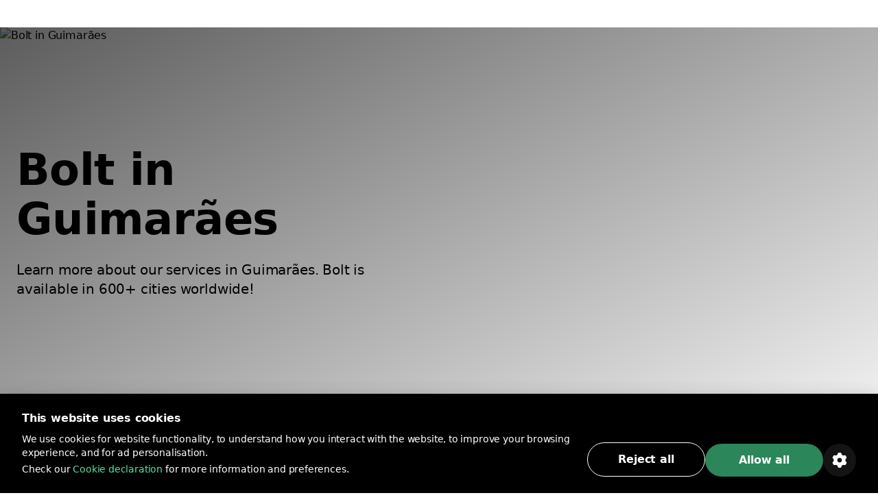

--- FILE ---
content_type: text/html
request_url: https://bolt.eu/en/cities/guimaraes/
body_size: 28682
content:
<!DOCTYPE html><html lang="en" dir="ltr"><head><meta charSet="utf-8"/><meta http-equiv="x-ua-compatible" content="ie=edge"/><meta name="viewport" content="width=device-width, initial-scale=1, shrink-to-fit=no"/><meta name="generator" content="Gatsby 5.13.7"/><meta data-rh="true" property="og:title" content="Bolt in Guimarães | Bolt services in Guimarães | Bolt"/><meta data-rh="true" property="og:description" content="Here’s your guide to getting around Guimarães. See what Bolt services are available in Guimarães and learn about things to do in Guimarães."/><meta data-rh="true" property="og:image" content="https://cities-and-airports.bolt.eu/static/06f14d5fb89cd3330a531e804ab79ea4/fcb2f/og-img.jpg"/><meta data-rh="true" property="og:url" content="https://bolt.eu/en/cities/guimaraes/"/><meta data-rh="true" name="description" content="Here’s your guide to getting around Guimarães. See what Bolt services are available in Guimarães and learn about things to do in Guimarães."/><meta data-rh="true" name="title" content="Bolt in Guimarães | Bolt services in Guimarães | Bolt"/><meta data-rh="true" name="keywords" content="Bolt cities, Bolt locations, Bolt availability, Bolt services, Bolt countries"/><meta data-rh="true" charSet="utf-8"/><meta data-rh="true" http-equiv="x-ua-compatible" content="ie=edge"/><meta data-rh="true" name="viewport" content="initial-scale=1, width=device-width, shrink-to-fit=no"/><meta data-rh="true" name="twitter:card" content="summary"/><meta data-rh="true" name="twitter:site" content="@boltapp"/><meta data-rh="true" name="twitter:creator" content="@boltapp"/><style data-href="https://cities-and-airports.bolt.eu/styles.59f0056e78c4977dd987.css" data-identity="gatsby-global-css">@font-face{font-display:swap;font-family:euclidCircularB;font-weight:500;src:url(https://cities-and-airports.bolt.eu/static/EuclidCircularB-Medium-3d208ed259f6be7deb77e45e853cf992.woff2) format("woff2")}@font-face{font-display:swap;font-family:euclidCircularB;src:url(https://cities-and-airports.bolt.eu/static/EuclidCircularB-Regular-WebM-91d81ee72b93ca24a2024c37602c11b2.woff2) format("woff2")}@font-face{font-display:swap;font-family:euclidCircularB;font-weight:600;src:url(https://cities-and-airports.bolt.eu/static/EuclidCircularB-Semibold-WebM-94e67fdbaee5757b3fe9325af7dff0c0.woff2) format("woff2")}:where(:root,[data-mode=light]){--color-content-secondary-inverted:#ffffffa3;--color-content-action-primary-inverted:#5ae1a0;--color-special-brand:#2a9c64;--color-special-brand-alt:#0c2c1c;--color-content-active-action-primary-inverted:#a1f7cd}:where([data-mode=dark],[data-mode=dark] ::backdrop){--color-content-secondary-inverted:#121d2b99;--color-content-action-primary-inverted:#1d965c;--color-special-brand:#2a9c64;--color-special-brand-alt:#0c2c1c;--color-content-active-action-primary-inverted:#127042}:where([data-mode=dark][data-theme=a11y],[data-mode=dark][data-theme=a11y] ::backdrop){--color-layer-floor-0:#000;--color-layer-floor-0-grouped:#000;--color-layer-floor-1:#0e1010;--color-layer-floor-2:#161a18;--color-layer-floor-3:#202221;--color-layer-surface:#f4f6e914;--color-layer-surface-inner-shadow:#b9e3b50d;--color-content-primary:#eceeed;--color-content-secondary:#f4fef9b0;--color-content-tertiary:#e5fdf575;--color-content-action-primary:#77f8b0f5;--color-content-action-secondary:#77f8b0f5;--color-content-danger-primary:#ff9f94;--color-content-danger-secondary:#ff9f94;--color-content-warning-primary:#ffbf35;--color-content-warning-secondary:#ffbf35;--color-content-positive-primary:#77f8b0f5;--color-content-positive-secondary:#77f8b0f5;--color-content-promo-primary:#b2b7fffa;--color-content-promo-secondary:#b2b7fffa;--color-content-link-primary:#77f8b0f5;--color-content-link-secondary:#77f8b0f5;--color-content-primary-inverted:#191f1c;--color-content-secondary-inverted:#000a07a1;--color-content-action-primary-inverted:#77f8b0f5;--color-bg-neutral-primary:#fbfdfc;--color-bg-neutral-secondary:#f4f6e914;--color-bg-neutral-secondary-hard:#f2fff42e;--color-bg-action-primary:#2b8659;--color-bg-action-secondary:#00ff6e1f;--color-bg-danger-primary:#de1929;--color-bg-danger-secondary:#fe0b0633;--color-bg-warning-primary:#ffb200;--color-bg-warning-secondary:#ff850024;--color-bg-positive-primary:#2b8659;--color-bg-positive-secondary:#00ff6e1f;--color-bg-promo-primary:#5966f3;--color-bg-promo-secondary:#4051fc42;--color-special-bg-disabled:#f4f6e914;--color-special-bg-zebra:#b9e3b50d;--color-special-nulled:#0000;--color-special-scrim:#00000047;--color-special-brand:#2a9c64;--color-special-brand-alt:#0c2c1c;--color-border-neutral-primary:#e1fdf166;--color-border-neutral-secondary:#f2fff42e;--color-border-separator:#f4f6e914;--color-border-action-primary:#2b8659;--color-border-action-secondary:#2cff974f;--color-border-danger-primary:#de1929;--color-border-danger-secondary:#fd2c2c70;--color-border-warning-primary:#ffb200;--color-border-warning-secondary:#fea00052;--color-border-positive-primary:#2b8659;--color-border-positive-secondary:#2cff974f;--color-border-promo-primary:#5966f3;--color-border-promo-secondary:#5566fe87;--color-bg-active-neutral-primary:#f7f9f8;--color-bg-active-neutral-secondary:#f1faf324;--color-bg-active-neutral-secondary-hard:#eefef559;--color-bg-active-action-primary:#18784c;--color-bg-active-action-secondary:#12ff8c3d;--color-bg-active-danger-primary:#ce0019;--color-bg-active-danger-secondary:#fd08135e;--color-bg-active-warning-primary:#ffa100;--color-bg-active-warning-secondary:#fe8a0042;--color-bg-active-positive-primary:#18784c;--color-bg-active-positive-secondary:#12ff8c3d;--color-bg-active-promo-primary:#4f5bda;--color-bg-active-promo-secondary:#4c5bfd75;--color-border-active-neutral-primary:#e5fdf575;--color-border-active-neutral-secondary:#eefef559;--color-border-active-action-primary:#18784c;--color-border-active-danger-primary:#ce0019;--color-content-active-link-primary:#ddffe9;--color-content-active-action-primary-inverted:#081f14}:where([data-mode=light][data-theme=a11y]){--color-layer-floor-0:#fff;--color-layer-floor-0-grouped:#eef1f0;--color-layer-floor-1:#fff;--color-layer-floor-2:#fff;--color-layer-floor-3:#fff;--color-layer-surface:#002d1e12;--color-layer-surface-inner-shadow:#fff;--color-content-primary:#191f1c;--color-content-secondary:#000a07a1;--color-content-tertiary:#00110b78;--color-content-action-primary:#007042eb;--color-content-action-secondary:#007042eb;--color-content-danger-primary:#ad000ef0;--color-content-danger-secondary:#ad000ef0;--color-content-warning-primary:#9e5b00;--color-content-warning-secondary:#ffb200;--color-content-positive-primary:#007042eb;--color-content-positive-secondary:#007042eb;--color-content-promo-primary:#3804d7f0;--color-content-promo-secondary:#3804d7f0;--color-content-link-primary:#007042eb;--color-content-link-secondary:#007042eb;--color-content-primary-inverted:#fdfffeed;--color-content-secondary-inverted:#f4fef9b0;--color-content-action-primary-inverted:#74efaa;--color-bg-neutral-primary:#0e1010;--color-bg-neutral-secondary:#002d1e12;--color-bg-neutral-secondary-hard:#00140d29;--color-bg-action-primary:#2b8659;--color-bg-action-secondary:#00a04017;--color-bg-danger-primary:#de1929;--color-bg-danger-secondary:#ff000014;--color-bg-warning-primary:#ffb200;--color-bg-warning-secondary:#ffbe003b;--color-bg-positive-primary:#2b8659;--color-bg-positive-secondary:#00a04017;--color-bg-promo-primary:#5966f3;--color-bg-promo-secondary:#003cff12;--color-special-bg-disabled:#002d1e12;--color-special-bg-zebra:#00402008;--color-special-nulled:#0000;--color-special-scrim:#00000047;--color-special-brand:#2a9c64;--color-special-brand-alt:#0c2c1c;--color-border-neutral-primary:#00110b78;--color-border-neutral-secondary:#00140d29;--color-border-separator:#002d1e12;--color-border-action-primary:#2b8659;--color-border-action-secondary:#0185344a;--color-border-danger-primary:#de1929;--color-border-danger-secondary:#ff000442;--color-border-warning-primary:#ffb200;--color-border-warning-secondary:#ffa4008c;--color-border-positive-primary:#2b8659;--color-border-positive-secondary:#0185344a;--color-border-promo-primary:#5966f3;--color-border-promo-secondary:#0037ff3d;--color-bg-active-neutral-primary:#161a18;--color-bg-active-neutral-secondary:#001f1821;--color-bg-active-neutral-secondary-hard:#000f0b47;--color-bg-active-action-primary:#18784c;--color-bg-active-action-secondary:#00903838;--color-bg-active-danger-primary:#ce0019;--color-bg-active-danger-secondary:#f003;--color-bg-active-warning-primary:#ffa100;--color-bg-active-warning-secondary:#ffad0070;--color-bg-active-positive-primary:#18784c;--color-bg-active-positive-secondary:#00903838;--color-bg-active-promo-primary:#4f5bda;--color-bg-active-promo-secondary:#003aff2b;--color-border-active-neutral-primary:#00100a82;--color-border-active-neutral-secondary:#000f0b47;--color-border-active-action-primary:#18784c;--color-border-active-danger-primary:#ce0019;--color-content-active-link-primary:#081f14;--color-content-active-action-primary-inverted:#ddffe9}:where([data-theme=a11y]){--color-static-content-key-dark:#000;--color-static-content-primary-dark:#191f1c;--color-static-content-secondary-dark:#000a07a1;--color-static-content-tertiary-dark:#00110b78;--color-static-content-key-light:#fff;--color-static-content-primary-light:#eceeed;--color-static-content-secondary-light:#f4fef9b0;--color-static-content-tertiary-light:#e1fdf166;--color-static-bg-key-light:#fff;--color-static-bg-neutral-secondary-light:#f4f6e914;--color-static-bg-key-dark:#000;--color-static-bg-key-secondary-dark:#002d1e12;--color-static-bg-neutral-primary-dark:#202221;--color-static-bg-active-key-light:#f7f9f8}html{font-feature-settings:"cv03","cv04";font-family:InterVariable,ui-sans-serif,Helvetica Neue,Arial,Noto Sans,sans-serif,Apple Color Emoji,Segoe UI Emoji,Segoe UI Symbol,Noto Color Emoji;font-weight:450;letter-spacing:-.011em}@supports (height:100dvh){.navigation-safe-screen{height:100dvh}}@supports not (height:100dvh){.navigation-safe-screen{height:100vh;padding-bottom:calc(env(safe-area-inset-bottom) + 32)}}@supports not (padding-bottom:env(safe-area-inset-bottom)){.navigation-safe-screen{height:100vh;padding-bottom:200px}}.transition-navigation{transition:background .5s cubic-bezier(.28,.11,.32,1) 0ms,border .25s ease-in-out 0ms}html{font-feature-settings:"tnum" on,"lnum" on;-webkit-font-smoothing:antialiased;font-size:16px;font-weight:400;scroll-behavior:smooth}*,::backdrop,:after,:before{--tw-border-spacing-x:0;--tw-border-spacing-y:0;--tw-translate-x:0;--tw-translate-y:0;--tw-rotate:0;--tw-skew-x:0;--tw-skew-y:0;--tw-scale-x:1;--tw-scale-y:1;--tw-pan-x: ;--tw-pan-y: ;--tw-pinch-zoom: ;--tw-scroll-snap-strictness:proximity;--tw-gradient-from-position: ;--tw-gradient-via-position: ;--tw-gradient-to-position: ;--tw-ordinal: ;--tw-slashed-zero: ;--tw-numeric-figure: ;--tw-numeric-spacing: ;--tw-numeric-fraction: ;--tw-ring-inset: ;--tw-ring-offset-width:0px;--tw-ring-offset-color:#fff;--tw-ring-color:#3b82f680;--tw-ring-offset-shadow:0 0 #0000;--tw-ring-shadow:0 0 #0000;--tw-shadow:0 0 #0000;--tw-shadow-colored:0 0 #0000;--tw-blur: ;--tw-brightness: ;--tw-contrast: ;--tw-grayscale: ;--tw-hue-rotate: ;--tw-invert: ;--tw-saturate: ;--tw-sepia: ;--tw-drop-shadow: ;--tw-backdrop-blur: ;--tw-backdrop-brightness: ;--tw-backdrop-contrast: ;--tw-backdrop-grayscale: ;--tw-backdrop-hue-rotate: ;--tw-backdrop-invert: ;--tw-backdrop-opacity: ;--tw-backdrop-saturate: ;--tw-backdrop-sepia: ;--tw-contain-size: ;--tw-contain-layout: ;--tw-contain-paint: ;--tw-contain-style: }

/*
! tailwindcss v3.4.13 | MIT License | https://tailwindcss.com
*/*,:after,:before{border:0 solid}:after,:before{--tw-content:""}:host,html{-webkit-text-size-adjust:100%;font-feature-settings:normal;-webkit-tap-highlight-color:transparent;font-family:euclidCircularB,ui-sans-serif,system-ui,-apple-system,BlinkMacSystemFont,Segoe UI,Roboto,Helvetica Neue,Arial,Noto Sans,sans-serif,Apple Color Emoji,Segoe UI Emoji,Segoe UI Symbol,Noto Color Emoji;font-variation-settings:normal;line-height:1.5;tab-size:4}body{line-height:inherit;margin:0}hr{border-top-width:1px;color:inherit;height:0}abbr:where([title]){text-decoration:underline;-webkit-text-decoration:underline dotted;text-decoration:underline dotted}h1,h2,h3,h4,h5,h6{font-size:inherit;font-weight:inherit}a{color:inherit;text-decoration:inherit}b,strong{font-weight:bolder}code,kbd,pre,samp{font-feature-settings:normal;font-family:ui-monospace,SFMono-Regular,Menlo,Monaco,Consolas,Liberation Mono,Courier New,monospace;font-size:1em;font-variation-settings:normal}small{font-size:80%}sub,sup{font-size:75%;line-height:0;position:relative;vertical-align:initial}sub{bottom:-.25em}sup{top:-.5em}table{border-collapse:collapse;border-color:inherit;text-indent:0}button,input,optgroup,select,textarea{font-feature-settings:inherit;color:inherit;font-family:inherit;font-size:100%;font-variation-settings:inherit;font-weight:inherit;letter-spacing:inherit;line-height:inherit;margin:0;padding:0}button,select{text-transform:none}button,input:where([type=button]),input:where([type=reset]),input:where([type=submit]){-webkit-appearance:button;background-color:initial;background-image:none}:-moz-focusring{outline:auto}:-moz-ui-invalid{box-shadow:none}progress{vertical-align:initial}::-webkit-inner-spin-button,::-webkit-outer-spin-button{height:auto}[type=search]{-webkit-appearance:textfield;outline-offset:-2px}::-webkit-search-decoration{-webkit-appearance:none}::-webkit-file-upload-button{-webkit-appearance:button;font:inherit}summary{display:list-item}blockquote,dd,dl,figure,h1,h2,h3,h4,h5,h6,hr,p,pre{margin:0}fieldset{margin:0}fieldset,legend{padding:0}menu,ol,ul{list-style:none;margin:0;padding:0}dialog{padding:0}textarea{resize:vertical}input::placeholder,textarea::placeholder{color:#9ca3af;opacity:1}[role=button],button{cursor:pointer}:disabled{cursor:default}audio,canvas,embed,iframe,img,object,svg,video{display:block;vertical-align:middle}img,video{height:auto;max-width:100%}[hidden]{display:none}:where(:root,[data-mode=light]){--color-layer-floor-0:#fff;--color-layer-floor-0-grouped:#f5f6f7;--color-layer-floor-1:#fff;--color-layer-floor-2:#fff;--color-layer-floor-3:#fff;--color-layer-surface:#061a370a;--color-layer-surface-inner-shadow:#fff;--color-content-primary:#2f313f;--color-content-secondary:#121d2b99;--color-content-tertiary:#061a375c;--color-content-action-primary:#1d965c;--color-content-action-secondary:#32bb78;--color-content-danger-primary:#c91d2b;--color-content-danger-secondary:#eb4755;--color-content-warning-primary:#f58300;--color-content-warning-secondary:#ffb200;--color-content-positive-primary:#1d965c;--color-content-positive-secondary:#32bb78;--color-content-promo-primary:#4450d5;--color-content-promo-secondary:#5b68f6;--color-content-link-primary:#1d965c;--color-content-link-secondary:#32bb78;--color-content-primary-inverted:#fafafb;--color-bg-neutral-primary:#2f313f;--color-bg-neutral-secondary:#061a370a;--color-bg-neutral-secondary-hard:#061a3729;--color-bg-action-primary:#32bb78;--color-bg-action-secondary:#00ff821f;--color-bg-danger-primary:#eb4755;--color-bg-danger-secondary:#f73b4a1f;--color-bg-warning-primary:#f58300;--color-bg-warning-secondary:#fc03;--color-bg-positive-primary:#32bb78;--color-bg-positive-secondary:#00ff821f;--color-bg-promo-primary:#5b68f6;--color-bg-promo-secondary:#5b68f61f;--color-special-bg-disabled:#061a3714;--color-special-bg-zebra:#061a3705;--color-special-nulled:#fff0;--color-special-scrim:#00000047;--color-border-neutral-primary:#061a375c;--color-border-neutral-secondary:#061a3729;--color-border-separator:#061a3714;--color-border-action-primary:#32bb78;--color-border-action-secondary:#5ae1a0;--color-border-danger-primary:#eb4755;--color-border-danger-secondary:#f9868f;--color-border-warning-primary:#f58300;--color-border-warning-secondary:#ffb200;--color-border-positive-primary:#32bb78;--color-border-positive-secondary:#5ae1a0;--color-border-promo-primary:#5b68f6;--color-border-promo-secondary:#848fff;--color-bg-active-neutral-primary:#414a55;--color-bg-active-neutral-secondary:#061a3714;--color-bg-active-neutral-secondary-hard:#061a373d;--color-bg-active-action-primary:#1d965c;--color-bg-active-action-secondary:#02e8785c;--color-bg-active-danger-primary:#c91d2b;--color-bg-active-danger-secondary:#f75f6b5c;--color-bg-active-warning-primary:#e96507;--color-bg-active-warning-secondary:#fac0005c;--color-bg-active-positive-primary:#1d965c;--color-bg-active-positive-secondary:#02e8785c;--color-bg-active-promo-primary:#4450d5;--color-bg-active-promo-secondary:#4050fc5c;--color-border-active-neutral-secondary:#061a373d;--color-border-active-action-primary:#1d965c;--color-border-active-danger-primary:#c91d2b;--color-content-active-link-primary:#127042;--color-static-content-key-dark:#000;--color-static-content-primary-dark:#2f313f;--color-static-content-secondary-dark:#121d2b99;--color-static-content-tertiary-dark:#061a375c;--color-static-content-key-light:#fff;--color-static-content-primary-light:#fafafb;--color-static-content-secondary-light:#ffffffa3;--color-static-content-tertiary-light:#ffffff5c;--color-static-bg-key-light:#fff;--color-static-bg-neutral-secondary-light:#ffffff1f;--color-static-bg-key-dark:#000;--color-static-bg-key-secondary-dark:#00000014;--color-static-bg-neutral-primary-dark:#2f313f;--color-static-bg-active-key-light:#f5f6f7}:where([data-mode=dark],[data-mode=dark] ::backdrop){--color-layer-floor-0:#1a1b23;--color-layer-floor-0-grouped:#1a1b23;--color-layer-floor-1:#23242c;--color-layer-floor-2:#2c2d35;--color-layer-floor-3:#35363d;--color-layer-surface:#ffffff0a;--color-layer-surface-inner-shadow:#ffffff05;--color-bg-neutral-primary:#fafafb;--color-bg-neutral-secondary:#ffffff14;--color-bg-neutral-secondary-hard:#ffffff29;--color-bg-action-primary:#47be85;--color-bg-action-secondary:#00ff821f;--color-bg-danger-primary:#db5762;--color-bg-danger-secondary:#f73b4a1f;--color-bg-warning-primary:#f58300;--color-bg-warning-secondary:#ffcc001f;--color-bg-positive-primary:#47be85;--color-bg-positive-secondary:#00ff821f;--color-bg-promo-primary:#5b68f6;--color-bg-promo-secondary:#5b68f61f;--color-content-primary:#fafafb;--color-content-secondary:#ffffffa3;--color-content-tertiary:#ffffff5c;--color-content-action-primary:#5ae1a0;--color-content-action-secondary:#47be85;--color-content-danger-primary:#f9868f;--color-content-danger-secondary:#db5762;--color-content-warning-primary:#ffb200;--color-content-warning-secondary:#f58300;--color-content-positive-primary:#5ae1a0;--color-content-positive-secondary:#47be85;--color-content-promo-primary:#848fff;--color-content-promo-secondary:#5b68f6;--color-content-link-primary:#5ae1a0;--color-content-link-secondary:#47be85;--color-content-primary-inverted:#2f313f;--color-special-nulled:#fff0;--color-special-bg-zebra:#ffffff05;--color-special-bg-disabled:#ffffff14;--color-special-scrim:#00000047;--color-bg-active-neutral-primary:#e1e3e7;--color-bg-active-neutral-secondary:#ffffff1f;--color-bg-active-neutral-secondary-hard:#ffffff3d;--color-bg-active-action-primary:#5ae1a0;--color-bg-active-action-secondary:#02e8785c;--color-bg-active-danger-primary:#f9868f;--color-bg-active-danger-secondary:#f75f6b5c;--color-bg-active-warning-primary:#ffb200;--color-bg-active-warning-secondary:#fc03;--color-bg-active-positive-primary:#5ae1a0;--color-bg-active-positive-secondary:#02e8785c;--color-bg-active-promo-primary:#848fff;--color-bg-active-promo-secondary:#4050fc5c;--color-border-active-neutral-secondary:#ffffff3d;--color-border-active-action-primary:#5ae1a0;--color-border-active-danger-primary:#f9868f;--color-border-neutral-primary:#ffffff5c;--color-border-neutral-secondary:#ffffff29;--color-border-separator:#ffffff14;--color-border-action-primary:#47be85;--color-border-action-secondary:#06d06da3;--color-border-danger-primary:#db5762;--color-border-danger-secondary:#f54251a3;--color-border-warning-primary:#ffb200;--color-border-warning-secondary:#ffbf00a3;--color-border-positive-primary:#47be85;--color-border-positive-secondary:#06d06da3;--color-border-promo-primary:#5b68f6;--color-border-promo-secondary:#4050fca3;--color-content-active-link-primary:#a1f7cd}:where([data-mode=dark][data-theme=plus],[data-mode=dark][data-theme=plus] ::backdrop){--color-content-action-primary:#848fff;--color-content-action-secondary:#5b68f6;--color-bg-action-primary:#5b68f6}:where([data-mode=light][data-theme=plus]){--color-content-action-primary:#4450d5;--color-content-action-secondary:#5b68f6;--color-bg-action-primary:#5b68f6}.container{display:block;margin-inline:auto;max-width:100%}@media (min-width:1280px){.container.container-md{max-width:1184px}.container.container.container-lg{max-width:1440px}}.kalep-datepicker .react-datepicker{background-color:inherit;border-radius:0;border-style:none;border-width:0;color:var(--color-content-primary);display:flex;font-family:euclidCircularB,ui-sans-serif,system-ui,-apple-system,BlinkMacSystemFont,Segoe UI,Roboto,Helvetica Neue,Arial,Noto Sans,sans-serif,Apple Color Emoji,Segoe UI Emoji,Segoe UI Symbol,Noto Color Emoji;font-size:.875rem;line-height:1.25rem;position:relative}.kalep-datepicker.react-datepicker-wrapper{flex:1 1 0%}.kalep-datepicker.react-datepicker-popper{--tw-shadow:0px 0px 1px 1px #1a1b230a,0px 16px 16px #1a1b230f,0px 16px 16px -16px #1a1b233d;--tw-shadow-colored:0px 0px 1px 1px var(--tw-shadow-color),0px 16px 16px var(--tw-shadow-color),0px 16px 16px -16px var(--tw-shadow-color);background-color:var(--color-layer-floor-2);border-radius:.5rem;box-shadow:var(--tw-ring-offset-shadow,0 0 #0000),var(--tw-ring-shadow,0 0 #0000),var(--tw-shadow);font-family:euclidCircularB,ui-sans-serif,system-ui,-apple-system,BlinkMacSystemFont,Segoe UI,Roboto,Helvetica Neue,Arial,Noto Sans,sans-serif,Apple Color Emoji,Segoe UI Emoji,Segoe UI Symbol,Noto Color Emoji;font-size:.875rem;line-height:1.25rem;padding:.5rem .75rem;width:fit-content;z-index:40}.kalep-datepicker .react-datepicker__month-container{display:flex;flex-direction:column;float:none;height:fit-content}.kalep-datepicker .react-datepicker__header{background-color:inherit;border-style:none;padding:0}.kalep-datepicker .react-datepicker__month{display:flex;flex-direction:column;margin:0;text-align:start}.kalep-datepicker .react-datepicker__current-month{color:var(--color-content-secondary);font-size:1.125rem;font-weight:600;line-height:1.5rem;margin-left:.5rem}.kalep-datepicker .react-datepicker__week{display:flex}.kalep-datepicker .react-datepicker__day-names{color:var(--color-content-primary);display:flex;font-size:.875rem;font-weight:600;line-height:1.25rem;margin-bottom:0;text-align:center;white-space:nowrap}.kalep-datepicker .react-datepicker__day-name{align-items:center;border-radius:9999px;color:var(--color-content-primary);display:flex;height:2rem;justify-content:center;line-height:inherit;margin:0;padding-bottom:.25rem;padding-top:.25rem;width:2.5rem}.kalep-datepicker .react-datepicker__navigation{position:absolute;top:.5rem}.kalep-datepicker .react-datepicker__day{border-color:#0000;border-radius:9999px;border-width:2px;color:var(--color-content-primary);cursor:pointer;font-size:.875rem;height:2.5rem;line-height:1.25rem;margin:0 0 .125rem;width:2.5rem}.kalep-datepicker .react-datepicker__day:hover{background-color:var(--color-bg-neutral-secondary);border-color:var(--color-border-action-primary);border-radius:9999px;border-style:solid}.kalep-datepicker .react-datepicker__day--internal{align-items:center;border-radius:9999px;display:flex;height:100%;justify-content:center;width:100%}.kalep-datepicker .react-datepicker__day--today{font-weight:600}.kalep-datepicker .react-datepicker__day--disabled{cursor:not-allowed;opacity:.4}.kalep-datepicker .react-datepicker__day--disabled:hover{background-color:initial;border-color:#0000}.kalep-datepicker .react-datepicker__day--outside-month{color:var(--color-content-tertiary)}.kalep-datepicker .react-datepicker__day--keyboard-selected{background-color:inherit}.kalep-datepicker .react-datepicker__day--in-range,.kalep-datepicker .react-datepicker__day--in-range:hover{background-color:var(--color-bg-action-secondary);border-radius:0}.kalep-datepicker .react-datepicker__day--in-range:hover{border-style:none}.kalep-datepicker .react-datepicker__day--in-range:hover .react-datepicker__day--internal{border-color:var(--color-border-action-primary);border-style:solid;border-width:2px}.kalep-datepicker .react-datepicker__day--in-selecting-range{background-color:var(--color-bg-neutral-secondary)!important;border-radius:0}.kalep-datepicker .react-datepicker__day--in-selecting-range:hover{border-bottom-left-radius:0;border-bottom-right-radius:9999px;border-style:none;border-top-left-radius:0;border-top-right-radius:9999px}.kalep-datepicker .react-datepicker__day--in-selecting-range:hover .react-datepicker__day--internal{border-color:var(--color-border-action-primary);border-style:solid;border-width:2px}.kalep-datepicker .react-datepicker__day--selecting-range-start{border-bottom-left-radius:9999px;border-style:none;border-top-left-radius:9999px}.kalep-datepicker .react-datepicker__day--selecting-range-start .react-datepicker__day--internal{background-color:var(--color-bg-action-primary);color:var(--color-static-content-key-light)}.kalep-datepicker .react-datepicker__day--selecting-range-end{border-bottom-right-radius:9999px;border-style:none;border-top-right-radius:9999px}.kalep-datepicker .react-datepicker__day--selected,.kalep-datepicker .react-datepicker__day--selecting-range-end .react-datepicker__day--internal{background-color:var(--color-bg-action-primary);color:var(--color-static-content-key-light)}.kalep-datepicker .react-datepicker__day--selected{border-radius:9999px}.kalep-datepicker .react-datepicker__day--selected:hover{background-color:var(--color-bg-action-primary)}.kalep-datepicker .react-datepicker__day--range-start{border-bottom-left-radius:9999px;border-style:none;border-top-left-radius:9999px}.kalep-datepicker .react-datepicker__day--range-start .react-datepicker__day--internal{background-color:var(--color-bg-action-primary);color:var(--color-static-content-key-light)}.kalep-datepicker .react-datepicker__day--range-end{border-bottom-right-radius:9999px;border-style:none;border-top-right-radius:9999px}.kalep-datepicker .react-datepicker__day--range-end .react-datepicker__day--internal{background-color:var(--color-bg-action-primary);color:var(--color-static-content-key-light)}.kalep-datepicker .react-datepicker__time-container{border-color:var(--color-border-separator);border-style:solid;border-width:0 0 0 1px;float:none;margin-left:1rem;margin-right:-.75rem;width:auto}.kalep-datepicker .react-datepicker__time-container .react-datepicker__time{background:inherit}.kalep-datepicker .react-datepicker--time-only .react-datepicker__time-container{border-left-width:0;margin-left:-.75rem}.kalep-datepicker .react-datepicker__header--time{align-items:center;display:flex;height:52px;padding:.5rem 1.25rem}.kalep-datepicker .react-datepicker-time__header{color:var(--color-content-primary);font-size:1.125rem;font-weight:600;line-height:1.5rem;text-transform:capitalize}.kalep-datepicker.kalep-datepicker .react-datepicker__time-container .react-datepicker__time-box ul.react-datepicker__time-list{margin-bottom:0;margin-top:-.25rem;overflow-y:auto;padding-left:0;width:auto}.kalep-datepicker .react-datepicker--time-only .react-datepicker__time-box{max-height:300px;overflow:auto}.kalep-datepicker.kalep-datepicker .react-datepicker__time-container .react-datepicker__time-box ul.react-datepicker__time-list li.react-datepicker__time-list-item{align-items:center;cursor:pointer;display:flex;height:2.5rem;list-style-type:none;padding-left:1.25rem;padding-right:1.25rem;white-space:nowrap}.kalep-datepicker.kalep-datepicker .react-datepicker__time-container .react-datepicker__time-box ul.react-datepicker__time-list li.react-datepicker__time-list-item:hover{background-color:var(--color-bg-action-secondary)}.kalep-datepicker.kalep-datepicker .react-datepicker__time-container .react-datepicker__time-box ul.react-datepicker__time-list li.react-datepicker__time-list-item{font-feature-settings:"tnum"}.kalep-datepicker .react-datepicker__time-list-item--selected{background-color:var(--color-bg-action-primary)!important;color:var(--color-static-content-key-light)!important;font-weight:400!important}.kalep-datepicker .react-datepicker__time-list-item--selected:hover{background-color:var(--color-bg-action-primary)!important}.kalep-datepicker .react-datepicker__aria-live{border:0;clip-path:circle(0);height:1px;margin:-1px;overflow:hidden;padding:0;position:absolute;white-space:nowrap;width:1px}.chip{--chip-bg:var(--color-bg-neutral-secondary);--chip-bg-hover:var(--color-bg-active-neutral-secondary);--chip-border:var(--color-border-neutral-secondary);--chip-content:var(--color-content-primary);align-items:center;background:var(--chip-bg);border:.125rem solid var(--chip-border);border-radius:9999px;color:var(--chip-content);display:inline-flex;gap:.5rem;justify-content:center}[data-mode=dark] .chip{background:var(--chip-bg-dark,var(--chip-bg));border-color:var(--chip-border-dark,var(--chip-border));color:var(--chip-content-dark,var(--chip-content))}.chip:not(.selected):not(.simple):hover{background:var(--chip-bg-hover)}[data-mode=dark] .chip:not(.selected):not(.simple):hover{background:var(--chip-bg-hover-dark,var(--chip-bg-hover))}.chip.simple{border:none;cursor:default}.badge{--badge-bg:var(--color-bg-danger-primary);--badge-content:var(--color-static-content-key-light);background:var(--badge-bg);color:var(--badge-content)}[data-mode=dark] .badge{background:var(--badge-bg-dark,var(--badge-bg));color:var(--badge-content-dark,var(--badge-content))}.pointer-events-none{pointer-events:none}.visible{visibility:visible}.invisible{visibility:hidden}.collapse{visibility:collapse}.static{position:static}.fixed{position:fixed}.absolute{position:absolute}.relative{position:relative}.sticky{position:sticky}.inset-0{inset:0}.inset-1{inset:.25rem}.inset-px{inset:1px}.inset-x-0{left:0;right:0}.\!left-1\/2{left:50%!important}.\!top-1\/2{top:50%!important}.bottom-0{bottom:0}.bottom-3{bottom:.75rem}.bottom-4{bottom:1rem}.bottom-\[14\%\]{bottom:14%}.left-0{left:0}.left-1\/2{left:50%}.left-4{left:1rem}.left-\[14\%\]{left:14%}.right-0{right:0}.right-3{right:.75rem}.right-4{right:1rem}.right-5{right:1.25rem}.right-8{right:2rem}.right-\[14\%\]{right:14%}.top-0{top:0}.top-1\/2{top:50%}.top-14{top:3.5rem}.top-32{top:8rem}.top-5{top:1.25rem}.top-8{top:2rem}.top-\[14\%\]{top:14%}.top-full{top:100%}.z-0{z-index:0}.z-10{z-index:10}.z-20{z-index:20}.z-30{z-index:30}.z-50{z-index:50}.z-\[1001\]{z-index:1001}.z-\[1002\]{z-index:1002}.z-\[101\]{z-index:101}.col-span-full{grid-column:1/-1}.col-start-1{grid-column-start:1}.col-start-2{grid-column-start:2}.row-start-1{grid-row-start:1}.float-right{float:right}.float-left{float:left}.m-0{margin:0}.m-1{margin:.25rem}.m-auto{margin:auto}.-mx-2{margin-left:-.5rem;margin-right:-.5rem}.-mx-6{margin-left:-1.5rem;margin-right:-1.5rem}.mx-1{margin-left:.25rem;margin-right:.25rem}.mx-2{margin-left:.5rem;margin-right:.5rem}.mx-3{margin-left:.75rem;margin-right:.75rem}.mx-auto{margin-left:auto;margin-right:auto}.my-0{margin-bottom:0;margin-top:0}.my-4{margin-bottom:1rem;margin-top:1rem}.my-6{margin-bottom:1.5rem;margin-top:1.5rem}.\!mb-10{margin-bottom:2.5rem!important}.\!mb-12{margin-bottom:3rem!important}.\!mb-2{margin-bottom:.5rem!important}.\!mb-6{margin-bottom:1.5rem!important}.\!mb-9{margin-bottom:2.25rem!important}.\!mt-4{margin-top:1rem!important}.\!mt-6{margin-top:1.5rem!important}.-ml-1{margin-left:-.25rem}.-ml-\[3px\]{margin-left:-3px}.-ml-\[6px\]{margin-left:-6px}.-mr-1{margin-right:-.25rem}.-mr-3{margin-right:-.75rem}.-mr-6{margin-right:-1.5rem}.-mr-\[3px\]{margin-right:-3px}.-mt-1{margin-top:-.25rem}.mb-0{margin-bottom:0}.mb-1{margin-bottom:.25rem}.mb-12{margin-bottom:3rem}.mb-16{margin-bottom:4rem}.mb-2{margin-bottom:.5rem}.mb-24{margin-bottom:6rem}.mb-28{margin-bottom:7rem}.mb-3{margin-bottom:.75rem}.mb-32{margin-bottom:8rem}.mb-36{margin-bottom:9rem}.mb-4{margin-bottom:1rem}.mb-44{margin-bottom:11rem}.mb-5{margin-bottom:1.25rem}.mb-6{margin-bottom:1.5rem}.mb-7{margin-bottom:1.75rem}.mb-8{margin-bottom:2rem}.mb-auto{margin-bottom:auto}.ml-auto{margin-left:auto}.mr-0{margin-right:0}.mr-1{margin-right:.25rem}.mr-2{margin-right:.5rem}.mr-4{margin-right:1rem}.mr-7{margin-right:1.75rem}.mt-0{margin-top:0}.mt-1{margin-top:.25rem}.mt-10{margin-top:2.5rem}.mt-12{margin-top:3rem}.mt-16{margin-top:4rem}.mt-2{margin-top:.5rem}.mt-24{margin-top:6rem}.mt-3{margin-top:.75rem}.mt-4{margin-top:1rem}.mt-5{margin-top:1.25rem}.mt-6{margin-top:1.5rem}.mt-8{margin-top:2rem}.mt-\[-20px\]{margin-top:-20px}.box-border{box-sizing:border-box}.line-clamp-1{-webkit-line-clamp:1}.line-clamp-1,.line-clamp-2{-webkit-box-orient:vertical;display:-webkit-box;overflow:hidden}.line-clamp-2{-webkit-line-clamp:2}.line-clamp-3{-webkit-line-clamp:3}.line-clamp-3,.line-clamp-4{-webkit-box-orient:vertical;display:-webkit-box;overflow:hidden}.line-clamp-4{-webkit-line-clamp:4}.line-clamp-none{-webkit-box-orient:horizontal;-webkit-line-clamp:none;display:block;overflow:visible}.block{display:block}.inline-block{display:inline-block}.inline{display:inline}.flex{display:flex}.inline-flex{display:inline-flex}.table{display:table}.grid{display:grid}.inline-grid{display:inline-grid}.contents{display:contents}.list-item{display:list-item}.\!hidden{display:none!important}.hidden{display:none}.aspect-\[1\/1\]{aspect-ratio:1/1}.aspect-\[16\/9\]{aspect-ratio:16/9}.aspect-\[4\/3\]{aspect-ratio:4/3}.\!h-\[0px\]{height:0!important}.\!h-\[60px\]{height:60px!important}.\!h-auto{height:auto!important}.h-0{height:0}.h-1{height:.25rem}.h-1\.5{height:.375rem}.h-10{height:2.5rem}.h-11{height:2.75rem}.h-12{height:3rem}.h-14{height:3.5rem}.h-20{height:5rem}.h-28{height:7rem}.h-3{height:.75rem}.h-32{height:8rem}.h-36{height:9rem}.h-4{height:1rem}.h-48{height:12rem}.h-5{height:1.25rem}.h-6{height:1.5rem}.h-7{height:1.75rem}.h-8{height:2rem}.h-9{height:2.25rem}.h-\[105px\]{height:105px}.h-\[1px\]{height:1px}.h-\[20px\]{height:20px}.h-\[240px\]{height:240px}.h-\[24px\]{height:24px}.h-\[2px\]{height:2px}.h-\[30px\]{height:30px}.h-\[336px\]{height:336px}.h-\[363px\]{height:363px}.h-\[36px\]{height:36px}.h-\[400px\]{height:400px}.h-\[60px\]{height:60px}.h-\[639px\]{height:639px}.h-\[6px\]{height:6px}.h-\[8\.75rem\]{height:8.75rem}.h-\[850px\]{height:850px}.h-\[920px\]{height:920px}.h-\[calc\(100vh-1rem\)\]{height:calc(100vh - 1rem)}.h-auto{height:auto}.h-full{height:100%}.h-px{height:1px}.h-screen{height:100vh}.max-h-0{max-height:0}.max-h-80{max-height:20rem}.max-h-96{max-height:24rem}.max-h-\[130px\]{max-height:130px}.max-h-\[315px\]{max-height:315px}.max-h-\[500px\]{max-height:500px}.max-h-\[80vh\]{max-height:80vh}.max-h-full{max-height:100%}.max-h-screen{max-height:100vh}.min-h-12{min-height:3rem}.min-h-14{min-height:3.5rem}.min-h-5{min-height:1.25rem}.min-h-9{min-height:2.25rem}.min-h-\[180px\]{min-height:180px}.min-h-\[592px\]{min-height:592px}.min-h-\[600px\]{min-height:600px}.min-h-\[680px\]{min-height:680px}.min-h-\[800px\]{min-height:800px}.min-h-screen{min-height:100vh}.\!w-0{width:0!important}.\!w-\[272px\]{width:272px!important}.\!w-full{width:100%!important}.w-0{width:0}.w-1\.5{width:.375rem}.w-1\/2{width:50%}.w-1\/3{width:33.333333%}.w-1\/5{width:20%}.w-10{width:2.5rem}.w-12{width:3rem}.w-14{width:3.5rem}.w-16{width:4rem}.w-2\/3{width:66.666667%}.w-20{width:5rem}.w-24{width:6rem}.w-3{width:.75rem}.w-4{width:1rem}.w-48{width:12rem}.w-5{width:1.25rem}.w-6{width:1.5rem}.w-60{width:15rem}.w-64{width:16rem}.w-7{width:1.75rem}.w-8{width:2rem}.w-8\/12{width:66.666667%}.w-80{width:20rem}.w-9{width:2.25rem}.w-96{width:24rem}.w-\[150px\]{width:150px}.w-\[180px\]{width:180px}.w-\[210px\]{width:210px}.w-\[252px\]{width:252px}.w-\[26px\]{width:26px}.w-\[32px\]{width:32px}.w-\[36px\]{width:36px}.w-\[375px\]{width:375px}.w-\[400px\]{width:400px}.w-\[40px\]{width:40px}.w-\[468px\]{width:468px}.w-\[592px\]{width:592px}.w-\[6px\]{width:6px}.w-auto{width:auto}.w-fit{width:fit-content}.w-full{width:100%}.w-max{width:max-content}.w-screen{width:100vw}.min-w-0{min-width:0}.min-w-10{min-width:2.5rem}.min-w-5{min-width:1.25rem}.min-w-9{min-width:2.25rem}.min-w-\[12px\]{min-width:12px}.min-w-\[16px\]{min-width:16px}.min-w-\[272px\]{min-width:272px}.min-w-\[576px\]{min-width:576px}.min-w-\[88px\]{min-width:88px}.max-w-6{max-width:1.5rem}.max-w-\[1232px\]{max-width:1232px}.max-w-\[130px\]{max-width:130px}.max-w-\[280px\]{max-width:280px}.max-w-\[288px\]{max-width:288px}.max-w-\[368px\]{max-width:368px}.max-w-\[410px\]{max-width:410px}.max-w-\[576px\]{max-width:576px}.max-w-\[640px\]{max-width:640px}.max-w-\[752px\]{max-width:752px}.max-w-full{max-width:100%}.max-w-md{max-width:28rem}.max-w-sm{max-width:24rem}.flex-1{flex:1 1 0%}.flex-auto{flex:1 1 auto}.flex-none{flex:none}.flex-shrink-0{flex-shrink:0}.shrink{flex-shrink:1}.shrink-0{flex-shrink:0}.flex-grow{flex-grow:1}.flex-grow-0{flex-grow:0}.grow{flex-grow:1}.grow-0{flex-grow:0}.basis-\[25\%\]{flex-basis:25%}.basis-\[calc\(100vw-84px\)\]{flex-basis:calc(100vw - 84px)}.border-collapse{border-collapse:collapse}.origin-center{transform-origin:center}.-translate-x-1\/2,.-translate-x-2\/4{--tw-translate-x:-50%}.-translate-x-1\/2,.-translate-x-2\/4,.-translate-y-1\/2{transform:translate(var(--tw-translate-x),var(--tw-translate-y)) rotate(var(--tw-rotate)) skewX(var(--tw-skew-x)) skewY(var(--tw-skew-y)) scaleX(var(--tw-scale-x)) scaleY(var(--tw-scale-y))}.-translate-y-1\/2{--tw-translate-y:-50%}.-translate-y-11{--tw-translate-y:-2.75rem}.-translate-y-11,.-translate-y-12{transform:translate(var(--tw-translate-x),var(--tw-translate-y)) rotate(var(--tw-rotate)) skewX(var(--tw-skew-x)) skewY(var(--tw-skew-y)) scaleX(var(--tw-scale-x)) scaleY(var(--tw-scale-y))}.-translate-y-12{--tw-translate-y:-3rem}.-translate-y-8{--tw-translate-y:-2rem}.-translate-y-8,.-translate-y-\[0\.36rem\]{transform:translate(var(--tw-translate-x),var(--tw-translate-y)) rotate(var(--tw-rotate)) skewX(var(--tw-skew-x)) skewY(var(--tw-skew-y)) scaleX(var(--tw-scale-x)) scaleY(var(--tw-scale-y))}.-translate-y-\[0\.36rem\]{--tw-translate-y:-0.36rem}.-translate-y-\[60px\]{--tw-translate-y:-60px}.-translate-y-\[60px\],.translate-x-1\/2{transform:translate(var(--tw-translate-x),var(--tw-translate-y)) rotate(var(--tw-rotate)) skewX(var(--tw-skew-x)) skewY(var(--tw-skew-y)) scaleX(var(--tw-scale-x)) scaleY(var(--tw-scale-y))}.translate-x-1\/2{--tw-translate-x:50%}.translate-y-0{--tw-translate-y:0px}.translate-y-0,.translate-y-1\/2{transform:translate(var(--tw-translate-x),var(--tw-translate-y)) rotate(var(--tw-rotate)) skewX(var(--tw-skew-x)) skewY(var(--tw-skew-y)) scaleX(var(--tw-scale-x)) scaleY(var(--tw-scale-y))}.translate-y-1\/2{--tw-translate-y:50%}.translate-y-8{--tw-translate-y:2rem}.translate-y-8,.translate-y-\[0\.4rem\]{transform:translate(var(--tw-translate-x),var(--tw-translate-y)) rotate(var(--tw-rotate)) skewX(var(--tw-skew-x)) skewY(var(--tw-skew-y)) scaleX(var(--tw-scale-x)) scaleY(var(--tw-scale-y))}.translate-y-\[0\.4rem\]{--tw-translate-y:0.4rem}.-rotate-45{--tw-rotate:-45deg}.-rotate-45,.-rotate-90{transform:translate(var(--tw-translate-x),var(--tw-translate-y)) rotate(var(--tw-rotate)) skewX(var(--tw-skew-x)) skewY(var(--tw-skew-y)) scaleX(var(--tw-scale-x)) scaleY(var(--tw-scale-y))}.-rotate-90{--tw-rotate:-90deg}.rotate-0{--tw-rotate:0deg}.rotate-0,.rotate-180{transform:translate(var(--tw-translate-x),var(--tw-translate-y)) rotate(var(--tw-rotate)) skewX(var(--tw-skew-x)) skewY(var(--tw-skew-y)) scaleX(var(--tw-scale-x)) scaleY(var(--tw-scale-y))}.rotate-180{--tw-rotate:180deg}.rotate-45{--tw-rotate:45deg}.rotate-45,.rotate-90{transform:translate(var(--tw-translate-x),var(--tw-translate-y)) rotate(var(--tw-rotate)) skewX(var(--tw-skew-x)) skewY(var(--tw-skew-y)) scaleX(var(--tw-scale-x)) scaleY(var(--tw-scale-y))}.rotate-90{--tw-rotate:90deg}.scale-y-\[-1\]{--tw-scale-y:-1}.scale-y-\[-1\],.transform{transform:translate(var(--tw-translate-x),var(--tw-translate-y)) rotate(var(--tw-rotate)) skewX(var(--tw-skew-x)) skewY(var(--tw-skew-y)) scaleX(var(--tw-scale-x)) scaleY(var(--tw-scale-y))}.transform-none{transform:none}.animate-fade-in{animation:fade-in .3s ease-in}@keyframes indeterminateProgress{0%{left:-60%}60%{left:100%}to{left:-60%}}.animate-indeterminateProgress{animation:indeterminateProgress 2s linear infinite}@keyframes pulse{50%{opacity:.5}}.animate-pulse{animation:pulse 2s cubic-bezier(.4,0,.6,1) infinite}@keyframes slide-in{0%{transform:translateY(200%)}}.animate-snackbar{animation:slide-in .3s ease-in-out,fade-in .3s ease-in-out}@keyframes spin{to{transform:rotate(1turn)}}.animate-spin{animation:spin 1s linear infinite}.cursor-default{cursor:default}.cursor-grab{cursor:grab}.cursor-not-allowed{cursor:not-allowed}.cursor-pointer{cursor:pointer}.cursor-progress{cursor:progress}.cursor-text{cursor:text}.select-none{-webkit-user-select:none;user-select:none}.resize-y{resize:vertical}.resize-x{resize:horizontal}.resize{resize:both}.snap-x{scroll-snap-type:x var(--tw-scroll-snap-strictness)}.snap-mandatory{--tw-scroll-snap-strictness:mandatory}.snap-center{scroll-snap-align:center}.snap-always{scroll-snap-stop:always}.scroll-m-6{scroll-margin:1.5rem}.list-disc{list-style-type:disc}.list-none{list-style-type:none}.appearance-none{-webkit-appearance:none;appearance:none}.auto-cols-max{grid-auto-columns:max-content}.grid-flow-col{grid-auto-flow:column}.grid-cols-1{grid-template-columns:repeat(1,minmax(0,1fr))}.grid-cols-2{grid-template-columns:repeat(2,minmax(0,1fr))}.grid-cols-4{grid-template-columns:repeat(4,minmax(0,1fr))}.grid-cols-\[188px_auto\]{grid-template-columns:188px auto}.grid-rows-1{grid-template-rows:repeat(1,minmax(0,1fr))}.grid-rows-4{grid-template-rows:repeat(4,minmax(0,1fr))}.grid-rows-\[0fr\]{grid-template-rows:0fr}.grid-rows-\[1fr\]{grid-template-rows:1fr}.flex-row{flex-direction:row}.flex-row-reverse{flex-direction:row-reverse}.flex-col{flex-direction:column}.flex-col-reverse{flex-direction:column-reverse}.flex-wrap{flex-wrap:wrap}.flex-nowrap{flex-wrap:nowrap}.place-items-center{place-items:center}.content-between{align-content:space-between}.items-start{align-items:flex-start}.items-end{align-items:flex-end}.items-center{align-items:center}.items-baseline{align-items:baseline}.justify-start{justify-content:flex-start}.justify-end{justify-content:flex-end}.justify-center{justify-content:center}.justify-between{justify-content:space-between}.justify-around{justify-content:space-around}.\!gap-2{gap:.5rem!important}.\!gap-4{gap:1rem!important}.gap-1{gap:.25rem}.gap-10{gap:2.5rem}.gap-12{gap:3rem}.gap-2{gap:.5rem}.gap-3{gap:.75rem}.gap-4{gap:1rem}.gap-5{gap:1.25rem}.gap-6{gap:1.5rem}.gap-8{gap:2rem}.gap-\[10px\]{gap:10px}.gap-\[11px\]{gap:11px}.gap-\[6px\]{gap:6px}.gap-x-10{column-gap:2.5rem}.gap-x-2{column-gap:.5rem}.gap-x-3{column-gap:.75rem}.gap-x-4{column-gap:1rem}.gap-x-\[22px\]{column-gap:22px}.gap-y-1{row-gap:.25rem}.gap-y-10{row-gap:2.5rem}.gap-y-12{row-gap:3rem}.gap-y-3{row-gap:.75rem}.gap-y-4{row-gap:1rem}.gap-y-6{row-gap:1.5rem}.gap-y-8{row-gap:2rem}.space-x-2>:not([hidden])~:not([hidden]){--tw-space-x-reverse:0;margin-left:calc(.5rem*(1 - var(--tw-space-x-reverse)));margin-right:calc(.5rem*var(--tw-space-x-reverse))}.self-start{align-self:flex-start}.self-end{align-self:flex-end}.self-center{align-self:center}.overflow-auto{overflow:auto}.overflow-hidden{overflow:hidden}.overflow-visible{overflow:visible}.overflow-x-auto{overflow-x:auto}.\!overflow-y-auto{overflow-y:auto!important}.overflow-y-auto{overflow-y:auto}.overflow-x-hidden{overflow-x:hidden}.overflow-y-hidden{overflow-y:hidden}.overflow-x-scroll{overflow-x:scroll}.overflow-y-scroll{overflow-y:scroll}.overscroll-none{overscroll-behavior:none}.scroll-smooth{scroll-behavior:smooth}.truncate{overflow:hidden;white-space:nowrap}.text-ellipsis,.truncate{text-overflow:ellipsis}.whitespace-nowrap{white-space:nowrap}.break-words{overflow-wrap:break-word}.break-all{word-break:break-all}.rounded{border-radius:.5rem}.rounded-\[40px\]{border-radius:40px}.rounded-full{border-radius:9999px}.rounded-lg{border-radius:1rem}.rounded-md{border-radius:.5rem}.rounded-none{border-radius:0}.rounded-sm{border-radius:.25rem}.rounded-b-lg{border-bottom-left-radius:1rem;border-bottom-right-radius:1rem}.rounded-t{border-top-left-radius:.5rem;border-top-right-radius:.5rem}.border{border-width:1px}.border-0{border-width:0}.border-2{border-width:2px}.border-x-\[6px\]{border-left-width:6px;border-right-width:6px}.border-y{border-top-width:1px}.border-b,.border-y{border-bottom-width:1px}.border-b-\[0\.1875rem\]{border-bottom-width:.1875rem}.border-b-\[6px\]{border-bottom-width:6px}.border-t{border-top-width:1px}.border-t-0{border-top-width:0}.border-solid{border-style:solid}.border-dashed{border-style:dashed}.border-none{border-style:none}.border-\[\#fff\],.border-\[white\]{--tw-border-opacity:1;border-color:rgb(255 255 255/var(--tw-border-opacity))}.border-action-primary{border-color:var(--color-border-action-primary)}.border-danger-primary{border-color:var(--color-border-danger-primary)}.border-neutral-secondary{border-color:var(--color-border-neutral-secondary)}.border-positive-primary{border-color:var(--color-border-positive-primary)}.border-separator{border-color:var(--color-border-separator)}.border-special-nulled{border-color:var(--color-special-nulled)}.border-transparent{border-color:#0000}.border-x-transparent{border-left-color:#0000;border-right-color:#0000}.border-y-separator{border-bottom-color:var(--color-border-separator);border-top-color:var(--color-border-separator)}.border-b-action-primary{border-bottom-color:var(--color-border-action-primary)}.border-b-separator{border-bottom-color:var(--color-border-separator)}.border-b-transparent{border-bottom-color:#0000}.\!bg-\[\#0185FF\]{--tw-bg-opacity:1!important;background-color:rgb(1 133 255/var(--tw-bg-opacity))!important}.\!bg-neutral-primary{background-color:var(--color-bg-neutral-primary)!important}.\!bg-neutral-secondary{background-color:var(--color-bg-neutral-secondary)!important}.\!bg-promo-primary{background-color:var(--color-bg-promo-primary)!important}.\!bg-static-key-light{background-color:var(--color-static-bg-key-light)!important}.bg-\[\#00aced\]{--tw-bg-opacity:1;background-color:rgb(0 172 237/var(--tw-bg-opacity))}.bg-\[\#0585FA\]{--tw-bg-opacity:1;background-color:rgb(5 133 250/var(--tw-bg-opacity))}.bg-\[\#0E1010\]{--tw-bg-opacity:1;background-color:rgb(14 16 16/var(--tw-bg-opacity))}.bg-action-primary{background-color:var(--color-bg-action-primary)}.bg-action-secondary{background-color:var(--color-bg-action-secondary)}.bg-active-action-primary{background-color:var(--color-bg-active-action-primary)}.bg-active-action-secondary{background-color:var(--color-bg-active-action-secondary)}.bg-active-neutral-secondary{background-color:var(--color-bg-active-neutral-secondary)}.bg-danger-primary{background-color:var(--color-bg-danger-primary)}.bg-danger-secondary{background-color:var(--color-bg-danger-secondary)}.bg-inherit{background-color:inherit}.bg-layer-floor-0{background-color:var(--color-layer-floor-0)}.bg-layer-floor-0-grouped{background-color:var(--color-layer-floor-0-grouped)}.bg-layer-floor-1{background-color:var(--color-layer-floor-1)}.bg-layer-floor-2{background-color:var(--color-layer-floor-2)}.bg-layer-floor-3{background-color:var(--color-layer-floor-3)}.bg-layer-surface{background-color:var(--color-layer-surface)}.bg-navigationTransparent{background-color:#0000}.bg-navigationVisible{background-color:#f9fafb}.bg-neutral-primary{background-color:var(--color-bg-neutral-primary)}.bg-neutral-secondary{background-color:var(--color-bg-neutral-secondary)}.bg-neutral-secondary-hard{background-color:var(--color-bg-neutral-secondary-hard)}.bg-positive-primary{background-color:var(--color-bg-positive-primary)}.bg-positive-secondary{background-color:var(--color-bg-positive-secondary)}.bg-promo-primary{background-color:var(--color-bg-promo-primary)}.bg-promo-secondary{background-color:var(--color-bg-promo-secondary)}.bg-special-disabled{background-color:var(--color-special-bg-disabled)}.bg-special-nulled{background-color:var(--color-special-nulled)}.bg-special-scrim{background-color:var(--color-special-scrim)}.bg-special-zebra{background-color:var(--color-special-bg-zebra)}.bg-static-key-light{background-color:var(--color-static-bg-key-light)}.bg-transparent{background-color:initial}.bg-warning-primary{background-color:var(--color-bg-warning-primary)}.bg-warning-secondary{background-color:var(--color-bg-warning-secondary)}.bg-opacity-75{--tw-bg-opacity:0.75}.\!bg-\[linear-gradient\(90deg\2c _\#263BFF_5\.46\%\2c _\#0185FF_94\.85\%\)\]{background-image:linear-gradient(90deg,#263bff 5.46%,#0185ff 94.85%)!important}.bg-gradient-to-b{background-image:linear-gradient(to bottom,var(--tw-gradient-stops))}.bg-gradient-to-l{background-image:linear-gradient(to left,var(--tw-gradient-stops))}.bg-gradient-to-t{background-image:linear-gradient(to top,var(--tw-gradient-stops))}.from-\[rgba\(0\2c 0\2c 0\2c 0\.64\)\]{--tw-gradient-from:#000000a3 var(--tw-gradient-from-position);--tw-gradient-to:#0000 var(--tw-gradient-to-position);--tw-gradient-stops:var(--tw-gradient-from),var(--tw-gradient-to)}.from-green-500{--tw-gradient-from:#32bb78 var(--tw-gradient-from-position);--tw-gradient-to:#32bb7800 var(--tw-gradient-to-position);--tw-gradient-stops:var(--tw-gradient-from),var(--tw-gradient-to)}.to-\[rgba\(0\2c 0\2c 0\2c 0\)\]{--tw-gradient-to:#0000 var(--tw-gradient-to-position)}.to-\[rgba\(255\2c 255\2c 251\2c 1\)\]{--tw-gradient-to:#fffffb var(--tw-gradient-to-position)}.to-green-500{--tw-gradient-to:#32bb78 var(--tw-gradient-to-position)}.bg-cover{background-size:cover}.bg-no-repeat{background-repeat:no-repeat}.object-cover{object-fit:cover}.object-center{object-position:center}.\!p-2{padding:.5rem!important}.p-0{padding:0}.p-1{padding:.25rem}.p-10{padding:2.5rem}.p-2{padding:.5rem}.p-3{padding:.75rem}.p-4{padding:1rem}.p-5{padding:1.25rem}.p-6{padding:1.5rem}.p-8{padding:2rem}.p-\[1px\]{padding:1px}.p-\[2px\]{padding:2px}.p-px{padding:1px}.\!py-2{padding-bottom:.5rem!important;padding-top:.5rem!important}.px-0{padding-left:0;padding-right:0}.px-1{padding-left:.25rem;padding-right:.25rem}.px-1\.5{padding-left:.375rem;padding-right:.375rem}.px-10{padding-left:2.5rem;padding-right:2.5rem}.px-11{padding-left:2.75rem;padding-right:2.75rem}.px-2{padding-left:.5rem;padding-right:.5rem}.px-3{padding-left:.75rem;padding-right:.75rem}.px-4{padding-left:1rem;padding-right:1rem}.px-6{padding-left:1.5rem;padding-right:1.5rem}.px-\[6px\]{padding-left:6px;padding-right:6px}.py-0{padding-bottom:0;padding-top:0}.py-0\.5{padding-bottom:.125rem;padding-top:.125rem}.py-1{padding-bottom:.25rem;padding-top:.25rem}.py-12{padding-bottom:3rem;padding-top:3rem}.py-2{padding-bottom:.5rem;padding-top:.5rem}.py-3{padding-bottom:.75rem;padding-top:.75rem}.py-4{padding-bottom:1rem;padding-top:1rem}.py-5{padding-bottom:1.25rem;padding-top:1.25rem}.py-6{padding-bottom:1.5rem;padding-top:1.5rem}.py-\[120px\]{padding-bottom:120px;padding-top:120px}.py-\[18px\]{padding-bottom:18px;padding-top:18px}.py-\[2px\]{padding-bottom:2px;padding-top:2px}.py-\[6px\]{padding-bottom:6px;padding-top:6px}.pb-18{padding-bottom:4.5rem}.pb-20{padding-bottom:5rem}.pb-4{padding-bottom:1rem}.pb-6{padding-bottom:1.5rem}.pb-8{padding-bottom:2rem}.pb-\[128px\]{padding-bottom:128px}.pb-\[56\.25\%\]{padding-bottom:56.25%}.pl-0{padding-left:0}.pl-2{padding-left:.5rem}.pl-3{padding-left:.75rem}.pl-4{padding-left:1rem}.pl-6{padding-left:1.5rem}.pl-\[18px\]{padding-left:18px}.pl-\[2px\]{padding-left:2px}.pr-1{padding-right:.25rem}.pr-2{padding-right:.5rem}.pr-4{padding-right:1rem}.pr-6{padding-right:1.5rem}.pt-0\.5{padding-top:.125rem}.pt-1{padding-top:.25rem}.pt-10{padding-top:2.5rem}.pt-11{padding-top:2.75rem}.pt-14{padding-top:3.5rem}.pt-16{padding-top:4rem}.pt-2{padding-top:.5rem}.pt-4{padding-top:1rem}.pt-5{padding-top:1.25rem}.pt-52{padding-top:13rem}.pt-6{padding-top:1.5rem}.pt-8{padding-top:2rem}.pt-\[44px\]{padding-top:44px}.text-left{text-align:left}.text-center{text-align:center}.text-right{text-align:right}.text-justify{text-align:justify}.text-start{text-align:start}.text-end{text-align:end}.align-middle{vertical-align:middle}.font-mono{font-family:ui-monospace,SFMono-Regular,Menlo,Monaco,Consolas,Liberation Mono,Courier New,monospace}.font-sans{font-family:euclidCircularB,ui-sans-serif,system-ui,-apple-system,BlinkMacSystemFont,Segoe UI,Roboto,Helvetica Neue,Arial,Noto Sans,sans-serif,Apple Color Emoji,Segoe UI Emoji,Segoe UI Symbol,Noto Color Emoji}.\!text-\[14px\]{font-size:14px!important}.\!text-sm{font-size:.875rem!important;line-height:1.25rem!important}.\!text-xs{font-size:.75rem!important;line-height:1rem!important}.text-2xl{font-size:1.5rem;line-height:1.875rem}.text-3xl{font-size:1.75rem;line-height:2.25rem}.text-4xl{font-size:2rem;line-height:2.5rem}.text-5xl{font-size:2.5rem;line-height:3rem}.text-5xl,.text-6xl{letter-spacing:-.01em}.text-6xl{font-size:3rem;line-height:3.5rem}.text-\[14px\]{font-size:14px}.text-base{font-size:1rem;line-height:1.25rem}.text-lg{font-size:1.125rem;line-height:1.5rem}.text-sm{font-size:.875rem;line-height:1.25rem}.text-xl{font-size:1.25rem;line-height:1.5rem}.text-xs{font-size:.75rem;line-height:1rem}.\!font-normal{font-weight:400!important}.\!font-semibold{font-weight:600!important}.font-medium{font-weight:500}.font-normal{font-weight:400}.font-semibold{font-weight:600}.uppercase{text-transform:uppercase}.capitalize{text-transform:capitalize}.oldstyle-nums{--tw-numeric-figure:oldstyle-nums}.diagonal-fractions,.oldstyle-nums{font-feature-settings:var(--tw-ordinal) var(--tw-slashed-zero) var(--tw-numeric-figure) var(--tw-numeric-spacing) var(--tw-numeric-fraction);font-variant-numeric:var(--tw-ordinal) var(--tw-slashed-zero) var(--tw-numeric-figure) var(--tw-numeric-spacing) var(--tw-numeric-fraction)}.diagonal-fractions{--tw-numeric-fraction:diagonal-fractions}.\!leading-4{line-height:1rem!important}.\!leading-5{line-height:1.25rem!important}.leading-4{line-height:1rem}.leading-5{line-height:1.25rem}.leading-6{line-height:1.5rem}.leading-7{line-height:1.75rem}.leading-\[1\.625rem\]{line-height:1.625rem}.leading-loose{line-height:2}.\!text-primary{color:var(--color-content-primary)!important}.\!text-secondary{color:var(--color-content-secondary)!important}.\!text-static-key-light{color:var(--color-static-content-key-light)!important}.text-\[\#747A82\]{--tw-text-opacity:1;color:rgb(116 122 130/var(--tw-text-opacity))}.text-\[\#FFFFFF\]{--tw-text-opacity:1;color:rgb(255 255 255/var(--tw-text-opacity))}.text-action-primary{color:var(--color-content-action-primary)}.text-action-secondary{color:var(--color-content-action-secondary)}.text-active-link-primary{color:var(--color-content-active-link-primary)}.text-danger-primary{color:var(--color-content-danger-primary)}.text-danger-secondary{color:var(--color-content-danger-secondary)}.text-link-primary{color:var(--color-content-link-primary)}.text-link-secondary{color:var(--color-content-link-secondary)}.text-positive-primary{color:var(--color-content-positive-primary)}.text-positive-secondary{color:var(--color-content-positive-secondary)}.text-primary{color:var(--color-content-primary)}.text-primary-inverted{color:var(--color-content-primary-inverted)}.text-promo-primary{color:var(--color-content-promo-primary)}.text-promo-secondary{color:var(--color-content-promo-secondary)}.text-secondary{color:var(--color-content-secondary)}.text-static-key-dark{color:var(--color-static-content-key-dark)}.text-static-key-light{color:var(--color-static-content-key-light)}.text-tertiary{color:var(--color-content-tertiary)}.text-warning-primary{color:var(--color-content-warning-primary)}.text-warning-secondary{color:var(--color-content-warning-secondary)}.underline{text-decoration-line:underline}.line-through{text-decoration-line:line-through}.\!no-underline{text-decoration-line:none!important}.no-underline{text-decoration-line:none}.antialiased{-webkit-font-smoothing:antialiased;-moz-osx-font-smoothing:grayscale}.placeholder-secondary::placeholder{color:var(--color-content-secondary)}.placeholder-tertiary::placeholder{color:var(--color-content-tertiary)}.caret-action-primary{caret-color:var(--color-content-action-primary)}.caret-danger-primary{caret-color:var(--color-content-danger-primary)}.\!opacity-100{opacity:1!important}.opacity-0{opacity:0}.opacity-100{opacity:1}.opacity-40{opacity:.4}.opacity-60{opacity:.6}.opacity-70{opacity:.7}.opacity-90{opacity:.9}.opacity-\[72\%\]{opacity:72%}.shadow{--tw-shadow:0px 0px 1px 1px #1a1b230a,0px 2px 2px #1a1b230f,0px 2px 2px -2px #1a1b233d;--tw-shadow-colored:0px 0px 1px 1px var(--tw-shadow-color),0px 2px 2px var(--tw-shadow-color),0px 2px 2px -2px var(--tw-shadow-color)}.shadow,.shadow-\[inset_0_0_8px_rgba\(26\2c 27\2c 35\2c 0\.08\)\]{box-shadow:var(--tw-ring-offset-shadow,0 0 #0000),var(--tw-ring-shadow,0 0 #0000),var(--tw-shadow)}.shadow-\[inset_0_0_8px_rgba\(26\2c 27\2c 35\2c 0\.08\)\]{--tw-shadow:inset 0 0 8px #1a1b2314;--tw-shadow-colored:inset 0 0 8px var(--tw-shadow-color)}.shadow-lg{--tw-shadow:0px 0px 1px 1px #1a1b230a,0px 16px 16px #1a1b230f,0px 16px 16px -16px #1a1b233d;--tw-shadow-colored:0px 0px 1px 1px var(--tw-shadow-color),0px 16px 16px var(--tw-shadow-color),0px 16px 16px -16px var(--tw-shadow-color)}.shadow-lg,.shadow-md{box-shadow:var(--tw-ring-offset-shadow,0 0 #0000),var(--tw-ring-shadow,0 0 #0000),var(--tw-shadow)}.shadow-md{--tw-shadow:0px 0px 1px 1px #1a1b230a,0px 8px 8px #1a1b230f,0px 8px 8px -8px #1a1b233d;--tw-shadow-colored:0px 0px 1px 1px var(--tw-shadow-color),0px 8px 8px var(--tw-shadow-color),0px 8px 8px -8px var(--tw-shadow-color)}.shadow-none{--tw-shadow:0 0 #0000;--tw-shadow-colored:0 0 #0000}.shadow-none,.shadow-xl{box-shadow:var(--tw-ring-offset-shadow,0 0 #0000),var(--tw-ring-shadow,0 0 #0000),var(--tw-shadow)}.shadow-xl{--tw-shadow:0px 0px 1px 1px #1a1b230a,0px 32px 32px #1a1b231f,0px 32px 32px -32px #1a1b2366;--tw-shadow-colored:0px 0px 1px 1px var(--tw-shadow-color),0px 32px 32px var(--tw-shadow-color),0px 32px 32px -32px var(--tw-shadow-color)}.outline-none{outline:2px solid #0000;outline-offset:2px}.outline{outline-style:solid}.outline-offset-2{outline-offset:2px}.blur{--tw-blur:blur(8px)}.blur,.brightness-90{filter:var(--tw-blur) var(--tw-brightness) var(--tw-contrast) var(--tw-grayscale) var(--tw-hue-rotate) var(--tw-invert) var(--tw-saturate) var(--tw-sepia) var(--tw-drop-shadow)}.brightness-90{--tw-brightness:brightness(.9)}.filter{filter:var(--tw-blur) var(--tw-brightness) var(--tw-contrast) var(--tw-grayscale) var(--tw-hue-rotate) var(--tw-invert) var(--tw-saturate) var(--tw-sepia) var(--tw-drop-shadow)}.\!transition-none{transition-property:none!important}.transition{transition-duration:.15s;transition-property:color,background-color,border-color,text-decoration-color,fill,stroke,opacity,box-shadow,transform,filter,-webkit-backdrop-filter;transition-property:color,background-color,border-color,text-decoration-color,fill,stroke,opacity,box-shadow,transform,filter,backdrop-filter;transition-property:color,background-color,border-color,text-decoration-color,fill,stroke,opacity,box-shadow,transform,filter,backdrop-filter,-webkit-backdrop-filter;transition-timing-function:cubic-bezier(.4,0,.2,1)}.transition-\[background-color\]{transition-duration:.15s;transition-property:background-color;transition-timing-function:cubic-bezier(.4,0,.2,1)}.transition-\[transform\2c padding\]{transition-duration:.15s;transition-property:transform,padding;transition-timing-function:cubic-bezier(.4,0,.2,1)}.transition-\[width\2c opacity\]{transition-duration:.15s;transition-property:width,opacity;transition-timing-function:cubic-bezier(.4,0,.2,1)}.transition-\[width\]{transition-duration:.15s;transition-property:width;transition-timing-function:cubic-bezier(.4,0,.2,1)}.transition-all{transition-duration:.15s;transition-property:all;transition-timing-function:cubic-bezier(.4,0,.2,1)}.transition-colors{transition-duration:.15s;transition-property:color,background-color,border-color,text-decoration-color,fill,stroke;transition-timing-function:cubic-bezier(.4,0,.2,1)}.transition-opacity{transition-duration:.15s;transition-property:opacity;transition-timing-function:cubic-bezier(.4,0,.2,1)}.transition-transform{transition-duration:.15s;transition-property:transform;transition-timing-function:cubic-bezier(.4,0,.2,1)}.delay-100{transition-delay:.1s}.duration-100{transition-duration:.1s}.duration-150{transition-duration:.15s}.duration-200{transition-duration:.2s}.duration-300{transition-duration:.3s}.duration-500{transition-duration:.5s}.duration-700{transition-duration:.7s}.ease-in{transition-timing-function:cubic-bezier(.4,0,1,1)}.ease-in-out{transition-timing-function:cubic-bezier(.4,0,.2,1)}.ease-linear{transition-timing-function:linear}.ease-out{transition-timing-function:cubic-bezier(0,0,.2,1)}.will-change-transform{will-change:transform}.scrollbar-hide{-ms-overflow-style:none;scrollbar-width:none}.scrollbar-hide::-webkit-scrollbar{display:none}.scrollbar-default{-ms-overflow-style:auto;scrollbar-width:auto}.scrollbar-default::-webkit-scrollbar{display:block}.no-scrollbar::-webkit-scrollbar{display:none}.no-scrollbar{-ms-overflow-style:none;scrollbar-width:none}.\[color\:inherit\]{color:inherit}.\[counter-increment\:ordered-list-counter\]{counter-increment:ordered-list-counter}.\[counter-reset\:ordered-list-counter_var\(--start-value\2c _0\)\]{counter-reset:ordered-list-counter var(--start-value,0)}.\*\/\"checked\:bg-static-key-light>*{background-color:var(--color-static-bg-key-light)}.\*\/\"disabled\:bg-special-disabled>*{background-color:var(--color-special-bg-disabled)}.placeholder\:opacity-0::placeholder{opacity:0}.backdrop\:hidden::backdrop{display:none}@keyframes fade-in{0%{opacity:0}to{opacity:1}}.backdrop\:animate-fade-in::backdrop{animation:fade-in .3s ease-in}.backdrop\:bg-special-scrim::backdrop{background-color:var(--color-special-scrim)}.before\:mb-4:before{content:var(--tw-content);margin-bottom:1rem}.before\:mr-4:before{content:var(--tw-content);margin-right:1rem}.before\:mr-7:before{content:var(--tw-content);margin-right:1.75rem}.before\:flex:before{content:var(--tw-content);display:flex}.before\:h-14:before{content:var(--tw-content);height:3.5rem}.before\:h-6:before{content:var(--tw-content);height:1.5rem}.before\:w-14:before{content:var(--tw-content);width:3.5rem}.before\:w-6:before{content:var(--tw-content);width:1.5rem}.before\:shrink-0:before{content:var(--tw-content);flex-shrink:0}.before\:items-center:before{align-items:center;content:var(--tw-content)}.before\:justify-center:before{content:var(--tw-content);justify-content:center}.before\:rounded-full:before{border-radius:9999px;content:var(--tw-content)}.before\:\!bg-promo-primary:before{background-color:var(--color-bg-promo-primary)!important;content:var(--tw-content)}.before\:bg-action-primary:before{background-color:var(--color-bg-action-primary);content:var(--tw-content)}.before\:bg-clip-content:before{background-clip:content-box;content:var(--tw-content)}.before\:p-0\.5:before{content:var(--tw-content);padding:.125rem}.before\:text-2xl:before{content:var(--tw-content);font-size:1.5rem;line-height:1.875rem}.before\:text-xs:before{content:var(--tw-content);font-size:.75rem;line-height:1rem}.before\:font-semibold:before{content:var(--tw-content);font-weight:600}.before\:text-static-key-light:before{color:var(--color-static-content-key-light);content:var(--tw-content)}.before\:content-\[counter\(ordered-list-counter\)\]:before{--tw-content:counter(ordered-list-counter);content:var(--tw-content)}.after\:text-danger-primary:after{color:var(--color-content-danger-primary);content:var(--tw-content)}.after\:content-\[\'_\*\'\]:after{--tw-content:" *";content:var(--tw-content)}.first\:mt-3:first-child{margin-top:.75rem}.last\:mb-0:last-child{margin-bottom:0}.odd\:bg-special-zebra:nth-child(odd){background-color:var(--color-special-bg-zebra)}.visited\:text-active-link-primary:visited{color:var(--color-content-active-link-primary)}.checked\:border-\[7px\]:checked{border-width:7px}.checked\:border-action-primary:checked{border-color:var(--color-border-action-primary)}.checked\:bg-static-key-light:checked{background-color:var(--color-static-bg-key-light)}.empty\:min-h-0:empty{min-height:0}.empty\:py-0:empty{padding-bottom:0;padding-top:0}.focus-within\:\!border-action-primary:focus-within{border-color:var(--color-border-action-primary)!important}.focus-within\:bg-special-nulled:focus-within{background-color:var(--color-special-nulled)}.hover\:scale-\[1\.02\]:hover{--tw-scale-x:1.02;--tw-scale-y:1.02;transform:translate(var(--tw-translate-x),var(--tw-translate-y)) rotate(var(--tw-rotate)) skewX(var(--tw-skew-x)) skewY(var(--tw-skew-y)) scaleX(var(--tw-scale-x)) scaleY(var(--tw-scale-y))}.hover\:cursor-pointer:hover{cursor:pointer}.hover\:rounded-full:hover{border-radius:9999px}.hover\:rounded-md:hover{border-radius:.5rem}.hover\:border-active-danger-primary:hover{border-color:var(--color-border-active-danger-primary)}.hover\:border-active-neutral-secondary:hover{border-color:var(--color-border-active-neutral-secondary)}.hover\:border-separator:hover{border-color:var(--color-border-separator)}.hover\:\!bg-\[\#0185FF\]:hover{--tw-bg-opacity:1!important;background-color:rgb(1 133 255/var(--tw-bg-opacity))!important}.hover\:\!bg-active-neutral-primary:hover{background-color:var(--color-bg-active-neutral-primary)!important}.hover\:\!bg-active-neutral-secondary:hover{background-color:var(--color-bg-active-neutral-secondary)!important}.hover\:\!bg-active-promo-primary:hover{background-color:var(--color-bg-active-promo-primary)!important}.hover\:bg-action-secondary:hover{background-color:var(--color-bg-action-secondary)}.hover\:bg-active-action-primary:hover{background-color:var(--color-bg-active-action-primary)}.hover\:bg-active-danger-primary:hover{background-color:var(--color-bg-active-danger-primary)}.hover\:bg-active-neutral-primary:hover{background-color:var(--color-bg-active-neutral-primary)}.hover\:bg-active-neutral-secondary:hover{background-color:var(--color-bg-active-neutral-secondary)}.hover\:bg-layer-surface:hover{background-color:var(--color-layer-surface)}.hover\:bg-neutral-secondary:hover{background-color:var(--color-bg-neutral-secondary)}.hover\:bg-promo-secondary:hover{background-color:var(--color-bg-promo-secondary)}.hover\:bg-static-active-key-light:hover{background-color:var(--color-static-bg-active-key-light)}.hover\:bg-static-key-light:hover{background-color:var(--color-static-bg-key-light)}.hover\:bg-transparent:hover{background-color:initial}.hover\:\!bg-none:hover{background-image:none!important}.hover\:text-active-link-primary:hover{color:var(--color-content-active-link-primary)}.hover\:text-primary:hover{color:var(--color-content-primary)}.hover\:text-promo-secondary:hover{color:var(--color-content-promo-secondary)}.hover\:text-secondary:hover{color:var(--color-content-secondary)}.hover\:text-tertiary:hover{color:var(--color-content-tertiary)}.hover\:underline:hover{text-decoration-line:underline}.hover\:opacity-100:hover{opacity:1}.hover\:shadow:hover{--tw-shadow:0px 0px 1px 1px #1a1b230a,0px 2px 2px #1a1b230f,0px 2px 2px -2px #1a1b233d;--tw-shadow-colored:0px 0px 1px 1px var(--tw-shadow-color),0px 2px 2px var(--tw-shadow-color),0px 2px 2px -2px var(--tw-shadow-color);box-shadow:var(--tw-ring-offset-shadow,0 0 #0000),var(--tw-ring-shadow,0 0 #0000),var(--tw-shadow)}.hover\:checked\:border-active-action-primary:checked:hover{border-color:var(--color-border-active-action-primary)}.focus\:border-action-primary:focus{border-color:var(--color-border-action-primary)}.focus\:border-danger-primary:focus{border-color:var(--color-border-danger-primary)}.focus\:bg-neutral-secondary:focus{background-color:var(--color-bg-neutral-secondary)}.focus\:bg-special-nulled:focus{background-color:var(--color-special-nulled)}.focus\:shadow-inner:focus{--tw-shadow:inset 0px 0px 1px 1px #1a1b230a,inset 0px 4px 4px -2px #1a1b230f;--tw-shadow-colored:inset 0px 0px 1px 1px var(--tw-shadow-color),inset 0px 4px 4px -2px var(--tw-shadow-color);box-shadow:var(--tw-ring-offset-shadow,0 0 #0000),var(--tw-ring-shadow,0 0 #0000),var(--tw-shadow)}.focus\:outline-none:focus{outline:2px solid #0000;outline-offset:2px}.focus\:hover\:bg-neutral-secondary:hover:focus{background-color:var(--color-bg-neutral-secondary)}.active\:scale-975:active{--tw-scale-x:.975;--tw-scale-y:.975;transform:translate(var(--tw-translate-x),var(--tw-translate-y)) rotate(var(--tw-rotate)) skewX(var(--tw-skew-x)) skewY(var(--tw-skew-y)) scaleX(var(--tw-scale-x)) scaleY(var(--tw-scale-y))}.active\:cursor-grabbing:active{cursor:grabbing}.active\:\!bg-active-neutral-primary:active{background-color:var(--color-bg-active-neutral-primary)!important}.active\:\!bg-active-neutral-secondary:active{background-color:var(--color-bg-active-neutral-secondary)!important}.active\:\!bg-active-promo-primary:active{background-color:var(--color-bg-active-promo-primary)!important}.active\:bg-action-secondary:active{background-color:var(--color-bg-action-secondary)}.active\:bg-active-action-primary:active{background-color:var(--color-bg-active-action-primary)}.active\:bg-active-danger-primary:active{background-color:var(--color-bg-active-danger-primary)}.active\:bg-active-neutral-primary:active{background-color:var(--color-bg-active-neutral-primary)}.active\:bg-active-neutral-secondary:active{background-color:var(--color-bg-active-neutral-secondary)}.active\:bg-neutral-secondary:active{background-color:var(--color-bg-neutral-secondary)}.active\:bg-static-active-key-light:active{background-color:var(--color-static-bg-active-key-light)}.active\:bg-static-key-light:active{background-color:var(--color-static-bg-key-light)}.active\:bg-transparent:active{background-color:initial}.active\:shadow:active{--tw-shadow:0px 0px 1px 1px #1a1b230a,0px 2px 2px #1a1b230f,0px 2px 2px -2px #1a1b233d;--tw-shadow-colored:0px 0px 1px 1px var(--tw-shadow-color),0px 2px 2px var(--tw-shadow-color),0px 2px 2px -2px var(--tw-shadow-color);box-shadow:var(--tw-ring-offset-shadow,0 0 #0000),var(--tw-ring-shadow,0 0 #0000),var(--tw-shadow)}.active\:duration-100:active{transition-duration:.1s}.active\:ease-in-out:active{transition-timing-function:cubic-bezier(.4,0,.2,1)}.disabled\:pointer-events-none:disabled{pointer-events:none}.disabled\:cursor-default:disabled{cursor:default}.disabled\:cursor-not-allowed:disabled{cursor:not-allowed}.disabled\:border-0:disabled{border-width:0}.disabled\:bg-special-disabled:disabled{background-color:var(--color-special-bg-disabled)}.disabled\:shadow-md:disabled{--tw-shadow:0px 0px 1px 1px #1a1b230a,0px 8px 8px #1a1b230f,0px 8px 8px -8px #1a1b233d;--tw-shadow-colored:0px 0px 1px 1px var(--tw-shadow-color),0px 8px 8px var(--tw-shadow-color),0px 8px 8px -8px var(--tw-shadow-color);box-shadow:var(--tw-ring-offset-shadow,0 0 #0000),var(--tw-ring-shadow,0 0 #0000),var(--tw-shadow)}.disabled\:checked\:border-\[7px\]:checked:disabled{border-width:7px}.disabled\:checked\:border-separator:checked:disabled{border-color:var(--color-border-separator)}.disabled\:checked\:bg-special-nulled:checked:disabled{background-color:var(--color-special-nulled)}.group\/trigger:hover .group-hover\/trigger\:mx-1{margin-left:.25rem;margin-right:.25rem}.group\/trigger:hover .group-hover\/trigger\:block{display:block}.group\/trigger:hover .group-hover\/trigger\:flex{display:flex}.group\/trigger:hover .group-hover\/trigger\:w-6{width:1.5rem}.group:hover .group-hover\:translate-y-0{--tw-translate-y:0px;transform:translate(var(--tw-translate-x),var(--tw-translate-y)) rotate(var(--tw-rotate)) skewX(var(--tw-skew-x)) skewY(var(--tw-skew-y)) scaleX(var(--tw-scale-x)) scaleY(var(--tw-scale-y))}.group:hover .group-hover\:font-semibold{font-weight:600}.group\/clear:hover .group-hover\/clear\:text-secondary,.group\/clearbutton:hover .group-hover\/clearbutton\:text-secondary{color:var(--color-content-secondary)}.group\/value:hover .group-hover\/value\:text-primary{color:var(--color-content-primary)}.group:hover .group-hover\:text-action-secondary{color:var(--color-content-action-secondary)}.group:hover .group-hover\:text-primary{color:var(--color-content-primary)}.group:hover .group-hover\:text-static-key-dark{color:var(--color-static-content-key-dark)}.group:hover .group-hover\:opacity-100{opacity:1}.peer:checked~.peer-checked\:inline{display:inline}.peer:checked~.peer-checked\:translate-x-4{--tw-translate-x:1rem;transform:translate(var(--tw-translate-x),var(--tw-translate-y)) rotate(var(--tw-rotate)) skewX(var(--tw-skew-x)) skewY(var(--tw-skew-y)) scaleX(var(--tw-scale-x)) scaleY(var(--tw-scale-y))}.peer:checked~.peer-checked\:border-0{border-width:0}.peer:checked~.peer-checked\:bg-action-primary{background-color:var(--color-bg-action-primary)}.peer:checked~.peer-checked\:bg-danger-primary{background-color:var(--color-bg-danger-primary)}.peer:indeterminate~.peer-indeterminate\:inline{display:inline}.peer:indeterminate~.peer-indeterminate\:border-0{border-width:0}.peer:indeterminate~.peer-indeterminate\:bg-action-primary{background-color:var(--color-bg-action-primary)}.peer:indeterminate~.peer-indeterminate\:bg-danger-primary{background-color:var(--color-bg-danger-primary)}.peer:hover~.peer-hover\:border-active-danger-primary{border-color:var(--color-border-active-danger-primary)}.peer:hover~.peer-hover\:border-active-neutral-secondary{border-color:var(--color-border-active-neutral-secondary)}.peer:hover~.peer-hover\:bg-active-neutral-secondary-hard{background-color:var(--color-bg-active-neutral-secondary-hard)}.peer:checked:hover~.peer-checked\:peer-hover\:bg-active-action-primary{background-color:var(--color-bg-active-action-primary)}.peer:checked:hover~.peer-checked\:peer-hover\:bg-active-danger-primary{background-color:var(--color-bg-active-danger-primary)}.peer:indeterminate:hover~.peer-indeterminate\:peer-hover\:bg-active-action-primary{background-color:var(--color-bg-active-action-primary)}.peer:indeterminate:hover~.peer-indeterminate\:peer-hover\:bg-active-danger-primary{background-color:var(--color-bg-active-danger-primary)}.peer:disabled~.peer-disabled\:border-0{border-width:0}.peer:disabled~.peer-disabled\:bg-special-disabled{background-color:var(--color-special-bg-disabled)}.peer:disabled~.peer-disabled\:text-tertiary{color:var(--color-content-tertiary)}.peer:disabled~.peer-disabled\:shadow-none{--tw-shadow:0 0 #0000;--tw-shadow-colored:0 0 #0000;box-shadow:var(--tw-ring-offset-shadow,0 0 #0000),var(--tw-ring-shadow,0 0 #0000),var(--tw-shadow)}.peer:disabled:hover~.peer-disabled\:peer-hover\:bg-special-disabled{background-color:var(--color-special-bg-disabled)}.input-clear-button\:hidden::-webkit-search-cancel-button{display:none}.slider-thumb\:box-border::-webkit-slider-thumb{box-sizing:border-box}.slider-thumb\:h-6::-webkit-slider-thumb{height:1.5rem}.slider-thumb\:w-6::-webkit-slider-thumb{width:1.5rem}.slider-thumb\:appearance-none::-webkit-slider-thumb{-webkit-appearance:none;appearance:none}.slider-thumb\:rounded-full::-webkit-slider-thumb{border-radius:9999px}.slider-thumb\:border-4::-webkit-slider-thumb{border-width:4px}.slider-thumb\:border-solid::-webkit-slider-thumb{border-style:solid}.slider-thumb\:border-action-primary::-webkit-slider-thumb{border-color:var(--color-border-action-primary)}.slider-thumb\:bg-static-key-light::-webkit-slider-thumb{background-color:var(--color-static-bg-key-light)}.slider-thumb\:shadow-md::-webkit-slider-thumb{--tw-shadow:0px 0px 1px 1px #1a1b230a,0px 8px 8px #1a1b230f,0px 8px 8px -8px #1a1b233d;--tw-shadow-colored:0px 0px 1px 1px var(--tw-shadow-color),0px 8px 8px var(--tw-shadow-color),0px 8px 8px -8px var(--tw-shadow-color);box-shadow:var(--tw-ring-offset-shadow,0 0 #0000),var(--tw-ring-shadow,0 0 #0000),var(--tw-shadow)}.slider-thumb\:disabled\:border-separator:disabled::-webkit-slider-thumb{border-color:var(--color-border-separator)}.slider-thumb\:disabled\:shadow-none:disabled::-webkit-slider-thumb{--tw-shadow:0 0 #0000;--tw-shadow-colored:0 0 #0000;box-shadow:var(--tw-ring-offset-shadow,0 0 #0000),var(--tw-ring-shadow,0 0 #0000),var(--tw-shadow)}.slider-thumb\:box-border::-moz-range-thumb{box-sizing:border-box}.slider-thumb\:h-6::-moz-range-thumb{height:1.5rem}.slider-thumb\:w-6::-moz-range-thumb{width:1.5rem}.slider-thumb\:appearance-none::-moz-range-thumb{appearance:none}.slider-thumb\:rounded-full::-moz-range-thumb{border-radius:9999px}.slider-thumb\:border-4::-moz-range-thumb{border-width:4px}.slider-thumb\:border-solid::-moz-range-thumb{border-style:solid}.slider-thumb\:border-action-primary::-moz-range-thumb{border-color:var(--color-border-action-primary)}.slider-thumb\:bg-static-key-light::-moz-range-thumb{background-color:var(--color-static-bg-key-light)}.slider-thumb\:shadow-md::-moz-range-thumb{--tw-shadow:0px 0px 1px 1px #1a1b230a,0px 8px 8px #1a1b230f,0px 8px 8px -8px #1a1b233d;--tw-shadow-colored:0px 0px 1px 1px var(--tw-shadow-color),0px 8px 8px var(--tw-shadow-color),0px 8px 8px -8px var(--tw-shadow-color);box-shadow:var(--tw-ring-offset-shadow,0 0 #0000),var(--tw-ring-shadow,0 0 #0000),var(--tw-shadow)}.slider-thumb\:disabled\:border-separator:disabled::-moz-range-thumb{border-color:var(--color-border-separator)}.slider-thumb\:disabled\:shadow-none:disabled::-moz-range-thumb{--tw-shadow:0 0 #0000;--tw-shadow-colored:0 0 #0000;box-shadow:var(--tw-ring-offset-shadow,0 0 #0000),var(--tw-ring-shadow,0 0 #0000),var(--tw-shadow)}.slider-thumb\:box-border::-ms-thumb{box-sizing:border-box}.slider-thumb\:h-6::-ms-thumb{height:1.5rem}.slider-thumb\:w-6::-ms-thumb{width:1.5rem}.slider-thumb\:appearance-none::-ms-thumb{appearance:none}.slider-thumb\:rounded-full::-ms-thumb{border-radius:9999px}.slider-thumb\:border-4::-ms-thumb{border-width:4px}.slider-thumb\:border-solid::-ms-thumb{border-style:solid}.slider-thumb\:border-action-primary::-ms-thumb{border-color:var(--color-border-action-primary)}.slider-thumb\:bg-static-key-light::-ms-thumb{background-color:var(--color-static-bg-key-light)}.slider-thumb\:shadow-md::-ms-thumb{--tw-shadow:0px 0px 1px 1px #1a1b230a,0px 8px 8px #1a1b230f,0px 8px 8px -8px #1a1b233d;--tw-shadow-colored:0px 0px 1px 1px var(--tw-shadow-color),0px 8px 8px var(--tw-shadow-color),0px 8px 8px -8px var(--tw-shadow-color);box-shadow:var(--tw-ring-offset-shadow,0 0 #0000),var(--tw-ring-shadow,0 0 #0000),var(--tw-shadow)}.slider-thumb\:disabled\:border-separator:disabled::-ms-thumb{border-color:var(--color-border-separator)}.slider-thumb\:disabled\:shadow-none:disabled::-ms-thumb{--tw-shadow:0 0 #0000;--tw-shadow-colored:0 0 #0000;box-shadow:var(--tw-ring-offset-shadow,0 0 #0000),var(--tw-ring-shadow,0 0 #0000),var(--tw-shadow)}.slider-track\:appearance-none::-webkit-slider-runnable-track{-webkit-appearance:none;appearance:none}.slider-track\:border-none::-webkit-slider-runnable-track{border-style:none}.slider-track\:bg-transparent::-webkit-slider-runnable-track{background-color:initial}.slider-track\:shadow-none::-webkit-slider-runnable-track{--tw-shadow:0 0 #0000;--tw-shadow-colored:0 0 #0000;box-shadow:var(--tw-ring-offset-shadow,0 0 #0000),var(--tw-ring-shadow,0 0 #0000),var(--tw-shadow)}.slider-track\:appearance-none::-moz-range-track{appearance:none}.slider-track\:border-none::-moz-range-track{border-style:none}.slider-track\:bg-transparent::-moz-range-track{background-color:initial}.slider-track\:shadow-none::-moz-range-track{--tw-shadow:0 0 #0000;--tw-shadow-colored:0 0 #0000;box-shadow:var(--tw-ring-offset-shadow,0 0 #0000),var(--tw-ring-shadow,0 0 #0000),var(--tw-shadow)}.slider-track\:appearance-none::-ms-track{appearance:none}.slider-track\:border-none::-ms-track{border-style:none}.slider-track\:bg-transparent::-ms-track{background-color:initial}.slider-track\:shadow-none::-ms-track{--tw-shadow:0 0 #0000;--tw-shadow-colored:0 0 #0000;box-shadow:var(--tw-ring-offset-shadow,0 0 #0000),var(--tw-ring-shadow,0 0 #0000),var(--tw-shadow)}@media (min-width:768px){.sm\:left-auto{left:auto}.sm\:my-12{margin-bottom:3rem;margin-top:3rem}.sm\:mr-14{margin-right:3.5rem}.sm\:mt-8{margin-top:2rem}.sm\:block{display:block}.sm\:flex{display:flex}.sm\:hidden{display:none}.sm\:h-\[448px\]{height:448px}.sm\:h-auto{height:auto}.sm\:min-h-\[320px\]{min-height:320px}.sm\:w-40{width:10rem}.sm\:w-\[268px\]{width:268px}.sm\:w-\[272px\]{width:272px}.sm\:w-\[336px\]{width:336px}.sm\:w-\[360px\]{width:360px}.sm\:w-\[480px\]{width:480px}.sm\:w-\[640px\]{width:640px}.sm\:w-auto{width:auto}.sm\:flex-1{flex:1 1 0%}.sm\:flex-row{flex-direction:row}.sm\:flex-row-reverse{flex-direction:row-reverse}.sm\:flex-col{flex-direction:column}.sm\:justify-end{justify-content:flex-end}.sm\:justify-between{justify-content:space-between}.sm\:gap-10{gap:2.5rem}.sm\:gap-2{gap:.5rem}.sm\:gap-5{gap:1.25rem}.sm\:gap-6{gap:1.5rem}.sm\:rounded-lg{border-radius:1rem}.sm\:px-4{padding-left:1rem;padding-right:1rem}.sm\:py-1{padding-bottom:.25rem;padding-top:.25rem}.sm\:py-\[6px\]{padding-bottom:6px;padding-top:6px}.sm\:pl-8{padding-left:2rem}.sm\:shadow-xl{--tw-shadow:0px 0px 1px 1px #1a1b230a,0px 32px 32px #1a1b231f,0px 32px 32px -32px #1a1b2366;--tw-shadow-colored:0px 0px 1px 1px var(--tw-shadow-color),0px 32px 32px var(--tw-shadow-color),0px 32px 32px -32px var(--tw-shadow-color);box-shadow:var(--tw-ring-offset-shadow,0 0 #0000),var(--tw-ring-shadow,0 0 #0000),var(--tw-shadow)}}@media (min-width:960px){.md\:top-20{top:5rem}.md\:order-last{order:9999}.md\:mx-auto{margin-left:auto;margin-right:auto}.md\:\!mb-10{margin-bottom:2.5rem!important}.md\:\!mb-18{margin-bottom:4.5rem!important}.md\:\!mb-\[60px\]{margin-bottom:60px!important}.md\:\!mt-6{margin-top:1.5rem!important}.md\:\!mt-8{margin-top:2rem!important}.md\:mb-0{margin-bottom:0}.md\:mb-12{margin-bottom:3rem}.md\:mb-18{margin-bottom:4.5rem}.md\:mb-23{margin-bottom:5.75rem}.md\:mb-24{margin-bottom:6rem}.md\:mb-28{margin-bottom:7rem}.md\:mb-3{margin-bottom:.75rem}.md\:mb-32{margin-bottom:8rem}.md\:mb-36{margin-bottom:9rem}.md\:mb-40{margin-bottom:10rem}.md\:mb-44{margin-bottom:11rem}.md\:mb-8{margin-bottom:2rem}.md\:mb-9{margin-bottom:2.25rem}.md\:mr-9{margin-right:2.25rem}.md\:mt-0{margin-top:0}.md\:mt-24{margin-top:6rem}.md\:mt-7{margin-top:1.75rem}.md\:mt-8{margin-top:2rem}.md\:mt-\[120px\]{margin-top:120px}.md\:block{display:block}.md\:flex{display:flex}.md\:hidden{display:none}.md\:h-9{height:2.25rem}.md\:h-\[560px\]{height:560px}.md\:h-\[720px\]{height:720px}.md\:min-h-\[415px\]{min-height:415px}.md\:min-h-\[560px\]{min-height:560px}.md\:w-1\/3{width:33.333333%}.md\:w-9{width:2.25rem}.md\:w-\[368px\]{width:368px}.md\:w-\[400px\]{width:400px}.md\:w-\[420px\]{width:420px}.md\:w-\[476px\]{width:476px}.md\:w-\[656px\]{width:656px}.md\:\!min-w-\[272px\]{min-width:272px!important}.md\:max-w-\[308px\]{max-width:308px}.md\:max-w-\[464px\]{max-width:464px}.md\:max-w-\[540px\]{max-width:540px}.md\:max-w-\[560px\]{max-width:560px}.md\:max-w-\[752px\]{max-width:752px}.md\:max-w-none{max-width:none}.md\:shrink-0{flex-shrink:0}.md\:basis-\[calc\(\(100\%-24px\)\/3\)\]{flex-basis:calc(33.33333% - 8px)}.md\:-translate-y-20{--tw-translate-y:-5rem;transform:translate(var(--tw-translate-x),var(--tw-translate-y)) rotate(var(--tw-rotate)) skewX(var(--tw-skew-x)) skewY(var(--tw-skew-y)) scaleX(var(--tw-scale-x)) scaleY(var(--tw-scale-y))}.md\:grid-cols-2{grid-template-columns:repeat(2,minmax(0,1fr))}.md\:grid-cols-3{grid-template-columns:repeat(3,minmax(0,1fr))}.md\:grid-cols-4{grid-template-columns:repeat(4,minmax(0,1fr))}.md\:flex-row{flex-direction:row}.md\:flex-row-reverse{flex-direction:row-reverse}.md\:flex-col{flex-direction:column}.md\:flex-wrap{flex-wrap:wrap}.md\:items-end{align-items:flex-end}.md\:items-center{align-items:center}.md\:justify-start{justify-content:flex-start}.md\:justify-center{justify-content:center}.md\:gap-10{gap:2.5rem}.md\:gap-4{gap:1rem}.md\:gap-6{gap:1.5rem}.md\:gap-x-28{column-gap:7rem}.md\:gap-x-4{column-gap:1rem}.md\:gap-x-6{column-gap:1.5rem}.md\:gap-x-\[86px\]{column-gap:86px}.md\:gap-y-0{row-gap:0}.md\:gap-y-8{row-gap:2rem}.md\:rounded-lg{border-radius:1rem}.md\:bg-gradient-to-br{background-image:linear-gradient(to bottom right,var(--tw-gradient-stops))}.md\:p-6{padding:1.5rem}.md\:py-10{padding-bottom:2.5rem;padding-top:2.5rem}.md\:\!pl-24{padding-left:6rem!important}.md\:pb-0{padding-bottom:0}.md\:pb-8{padding-bottom:2rem}.md\:pl-0{padding-left:0}.md\:pl-24{padding-left:6rem}.md\:pl-\[28px\]{padding-left:28px}.md\:pl-\[46px\]{padding-left:46px}.md\:pr-0{padding-right:0}.md\:pr-24{padding-right:6rem}.md\:pr-26{padding-right:6.5rem}.md\:pt-0\.5{padding-top:.125rem}.md\:pt-20{padding-top:5rem}.md\:pt-8{padding-top:2rem}.md\:text-left{text-align:left}.md\:text-center{text-align:center}.md\:text-2xl{font-size:1.5rem;line-height:1.875rem}.md\:text-4xl{font-size:2rem;line-height:2.5rem}.md\:text-5xl{font-size:2.5rem;letter-spacing:-.01em;line-height:3rem}.md\:text-6xl{font-size:3rem;letter-spacing:-.01em;line-height:3.5rem}.md\:text-7xl{font-size:4rem;letter-spacing:-.01em;line-height:4.5rem}.md\:text-base{font-size:1rem;line-height:1.25rem}.md\:text-lg{font-size:1.125rem;line-height:1.5rem}.md\:text-xl{font-size:1.25rem;line-height:1.5rem}.md\:leading-5{line-height:1.25rem}.md\:leading-7{line-height:1.75rem}.before\:md\:mr-9:before{content:var(--tw-content);margin-right:2.25rem}}@media (min-width:1280px){.lg\:ml-\[calc\(\(100\%-1184px\)\/2\)\]{margin-left:calc(50% - 592px)}.lg\:flex{display:flex}}@media (min-width:960px){.md\:rtl\:pl-0:where([dir=rtl],[dir=rtl] *){padding-left:0}.md\:rtl\:pl-24:where([dir=rtl],[dir=rtl] *){padding-left:6rem}.md\:rtl\:pr-0:where([dir=rtl],[dir=rtl] *){padding-right:0}.md\:rtl\:pr-24:where([dir=rtl],[dir=rtl] *){padding-right:6rem}}@media (prefers-color-scheme:dark){.dark\:bg-special-nulled{background-color:var(--color-special-nulled)}}.\[\&\>\*\:last-child\]\:pb-40>:last-child{padding-bottom:10rem}.\[\&\>\*\]\:mb-0>*{margin-bottom:0}.\[\&\>\*\]\:w-full>*{width:100%}.\[\&\>\*\]\:first-letter\:capitalize>:first-letter{text-transform:capitalize}.\[\&\>\*\]\:hover\:bg-inherit:hover>*{background-color:inherit}@media (min-width:768px){.sm\:\[\&\>\*\]\:w-auto>*{width:auto}}@media (min-width:960px){.\[\&\>\*\]\:md\:w-2\/3>*{width:66.666667%}.md\:\[\&\>\*\]\:odd\:\!pl-0:nth-child(odd)>*{padding-left:0!important}}.\[\&\>a\]\:block>a{display:block}.\[\&\>a\]\:w-fit>a{width:fit-content}.\[\&\>a\]\:\!px-6>a{padding-left:1.5rem!important;padding-right:1.5rem!important}.\[\&\>a\]\:\!py-3>a{padding-bottom:.75rem!important;padding-top:.75rem!important}.\[\&\>a\]\:py-2>a{padding-bottom:.5rem;padding-top:.5rem}.\[\&\>a\]\:text-base>a{font-size:1rem;line-height:1.25rem}.\[\&\>a\]\:font-semibold>a{font-weight:600}.\[\&\>a\]\:leading-6>a{line-height:1.5rem}.\[\&\>div\:first-child\]\:h-full>div:first-child{height:100%}.\[\&\>div\>label\]\:\!font-normal>div>label{font-weight:400!important}.\[\&\>div\>label\]\:\!text-static-key-light>div>label{color:var(--color-static-content-key-light)!important}.\[\&\>div\]\:\!w-full>div{width:100%!important}.\[\&\>div\]\:\!pb-2>div{padding-bottom:.5rem!important}.\[\&\>div\]\:\!pt-6>div{padding-top:1.5rem!important}.\[\&\>div\]\:\!text-sm>div{font-size:.875rem!important;line-height:1.25rem!important}.\[\&\>div\]\:\!font-normal>div{font-weight:400!important}.\[\&\>div\]\:\!leading-5>div{line-height:1.25rem!important}.\[\&\>div\]\:\!text-secondary>div{color:var(--color-content-secondary)!important}.\[\&\>svg\]\:block>svg{display:block}.\[\&\[data-closing\]\:\:backdrop\]\:animate-fade-out[data-closing]::backdrop{animation:fade-out .3s ease-in}@keyframes fade-out{0%{opacity:1}to{opacity:0}}.\[\&\[data-closing\]\]\:animate-fade-out[data-closing]{animation:fade-out .3s ease-in}@media (min-width:960px){.\[\&_\#lead-item-container-text\>\*\]\:md\:w-1\/2 #lead-item-container-text>*{width:50%}.\[\&_\#lead-item-container-text\]\:md\:flex #lead-item-container-text{display:flex}.\[\&_\#lead-item-container-text\]\:md\:flex-row #lead-item-container-text{flex-direction:row}.\[\&_\#lead-item-container-text\]\:md\:gap-28 #lead-item-container-text{gap:7rem}}.\[\&_\.font-normal\]\:py-2 .font-normal{padding-bottom:.5rem;padding-top:.5rem}.\[\&_\.font-normal\]\:leading-6 .font-normal{line-height:1.5rem}.\[\&_\.leadItemContainerButtons\]\:justify-center .leadItemContainerButtons{justify-content:center}.\[\&_\.max-h-0\>div\]\:mb-3 .max-h-0>div{margin-bottom:.75rem}.\[\&_\.max-h-0\>div\]\:pt-4 .max-h-0>div{padding-top:1rem}.\[\&_\.py-3\]\:h-full .py-3{height:100%}.\[\&_\.py-3\]\:\!py-\[6px\] .py-3{padding-bottom:6px!important;padding-top:6px!important}.\[\&_\.py-4\]\:py-1 .py-4{padding-bottom:.25rem;padding-top:.25rem}.\[\&_\.text-static-key-light\]\:\!text-primary .text-static-key-light{color:var(--color-content-primary)!important}.\[\&_a\>div\]\:h-full a>div{height:100%}.\[\&_canvas\]\:h-\[204px\] canvas{height:204px}.\[\&_canvas\]\:w-\[204px\] canvas{width:204px}.\[\&_canvas\]\:p-\[14\.065px\] canvas{padding:14.065px}.\[\&_g\]\:opacity-100 g{opacity:1}.\[\&_svg\]\:h-full svg{height:100%}.\[\&_svg\]\:w-full svg{width:100%}.\[\&_svg\]\:\!text-primary svg{color:var(--color-content-primary)!important}.\[\&_ul\]\:w-full ul{width:100%}html{font-feature-settings:"tnum" on;color:var(--color-content-primary)}*,:after,:before{box-sizing:border-box}._1jhlm8l0{align-items:center;display:flex;flex-wrap:wrap}._1jhlm8l1{margin-bottom:8px;margin-right:10px}._1jhlm8l1.play-store-badge{margin:-8px 0 0 -10px}._14xaex60.container{padding-block:40px}._14xaex61{display:flex;flex-direction:column}._14xaex62{margin-bottom:28px}._14xaex63{font-size:18px;font-weight:600;line-height:1.333;margin-bottom:16px}._14xaex64{padding-block:8px}._14xaex65{line-height:1.5}._14xaex65:active,._14xaex65:focus,._14xaex65:hover{color:#27b973}._14xaex66{display:block}._14xaex67{color:#747a82;line-height:1.5}._14xaex68{display:flex}._14xaex68,._14xaex69{align-items:center;justify-content:center}._14xaex69{background-color:#f4f4f6;border-radius:50%;display:inline-flex;height:36px;width:36px}._14xaex68 ._14xaex69:not(:last-child){margin-right:16px}._14xaex6a{margin-bottom:0}._14xaex6b{border-top:2px solid #f4f4f6;display:flex;flex-direction:column;margin-top:24px;padding-block:24px}._14xaex6c{display:none}._14xaex6c ._14xaex6d:not(:last-child){margin-right:12px}._14xaex6e{color:#747a82;line-height:1.5;margin-bottom:20px}._14xaex6f{flex-direction:column;padding-top:0}._14xaex6f,._14xaex6g{align-items:center;display:flex}._14xaex6g{flex-wrap:wrap;justify-content:center}._14xaex6h{color:#747a82;padding-block:8px;padding-inline:12px}._14xaex6h:active,._14xaex6h:focus,._14xaex6h:hover{color:#27b973}@media screen and (min-width:768px){._14xaex60.container{padding-block:80px}._14xaex66{display:none}._14xaex6b{border-bottom:2px solid #f4f4f6;border-top:none}._14xaex6c{display:flex;justify-content:center;margin-bottom:24px}._14xaex6f{padding-top:32px}}@media screen and (min-width:480px){._14xaex61{flex-direction:row;flex-wrap:wrap;justify-content:space-between}._14xaex62{flex-basis:50%}}@media screen and (min-width:960px){._14xaex62{flex-basis:25%}._14xaex6b{flex-direction:row-reverse;justify-content:space-between}._14xaex6c,._14xaex6e{margin-bottom:0}._14xaex6f{flex-direction:row;justify-content:space-between;padding-top:20px}}</style><style>.gatsby-image-wrapper{position:relative;overflow:hidden}.gatsby-image-wrapper picture.object-fit-polyfill{position:static!important}.gatsby-image-wrapper img{bottom:0;height:100%;left:0;margin:0;max-width:none;padding:0;position:absolute;right:0;top:0;width:100%;object-fit:cover}.gatsby-image-wrapper [data-main-image]{opacity:0;transform:translateZ(0);transition:opacity .25s linear;will-change:opacity}.gatsby-image-wrapper-constrained{display:inline-block;vertical-align:top}</style><noscript><style>.gatsby-image-wrapper noscript [data-main-image]{opacity:1!important}.gatsby-image-wrapper [data-placeholder-image]{opacity:0!important}</style></noscript><script type="module">const e="undefined"!=typeof HTMLImageElement&&"loading"in HTMLImageElement.prototype;e&&document.body.addEventListener("load",(function(e){const t=e.target;if(void 0===t.dataset.mainImage)return;if(void 0===t.dataset.gatsbyImageSsr)return;let a=null,n=t;for(;null===a&&n;)void 0!==n.parentNode.dataset.gatsbyImageWrapper&&(a=n.parentNode),n=n.parentNode;const o=a.querySelector("[data-placeholder-image]"),r=new Image;r.src=t.currentSrc,r.decode().catch((()=>{})).then((()=>{t.style.opacity=1,o&&(o.style.opacity=0,o.style.transition="opacity 500ms linear")}))}),!0);</script><title data-rh="true">Bolt in Guimarães | Bolt services in Guimarães | Bolt</title><link data-rh="true" rel="canonical" href="https://bolt.eu/en/cities/guimaraes/"/><link data-rh="true" rel="alternate" hrefLang="x-default" href="https://bolt.eu/cities/guimaraes/"/><link data-rh="true" rel="alternate" hrefLang="de-at" href="https://bolt.eu/de-at/cities/guimaraes/"/><link data-rh="true" rel="alternate" hrefLang="en-at" href="https://bolt.eu/en-at/cities/guimaraes/"/><link data-rh="true" rel="alternate" hrefLang="pt-ao" href="https://bolt.eu/pt-ao/cities/guimaraes/"/><link data-rh="true" rel="alternate" hrefLang="en-ao" href="https://bolt.eu/en-ao/cities/guimaraes/"/><link data-rh="true" rel="alternate" hrefLang="az-az" href="https://bolt.eu/az-az/cities/guimaraes/"/><link data-rh="true" rel="alternate" hrefLang="en-az" href="https://bolt.eu/en-az/cities/guimaraes/"/><link data-rh="true" rel="alternate" hrefLang="ru-az" href="https://bolt.eu/ru-az/cities/guimaraes/"/><link data-rh="true" rel="alternate" hrefLang="nl-be" href="https://bolt.eu/nl-be/cities/guimaraes/"/><link data-rh="true" rel="alternate" hrefLang="fr-be" href="https://bolt.eu/fr-be/cities/guimaraes/"/><link data-rh="true" rel="alternate" hrefLang="en-be" href="https://bolt.eu/en-be/cities/guimaraes/"/><link data-rh="true" rel="alternate" hrefLang="bg-bg" href="https://bolt.eu/bg-bg/cities/guimaraes/"/><link data-rh="true" rel="alternate" hrefLang="en-bg" href="https://bolt.eu/en-bg/cities/guimaraes/"/><link data-rh="true" rel="alternate" hrefLang="cs-cz" href="https://bolt.eu/cs-cz/cities/guimaraes/"/><link data-rh="true" rel="alternate" hrefLang="en-cz" href="https://bolt.eu/en-cz/cities/guimaraes/"/><link data-rh="true" rel="alternate" hrefLang="fr-ci" href="https://bolt.eu/fr-ci/cities/guimaraes/"/><link data-rh="true" rel="alternate" hrefLang="en-ci" href="https://bolt.eu/en-ci/cities/guimaraes/"/><link data-rh="true" rel="alternate" hrefLang="da-dk" href="https://bolt.eu/da-dk/cities/guimaraes/"/><link data-rh="true" rel="alternate" hrefLang="en-dk" href="https://bolt.eu/en-dk/cities/guimaraes/"/><link data-rh="true" rel="alternate" hrefLang="de-de" href="https://bolt.eu/de-de/cities/guimaraes/"/><link data-rh="true" rel="alternate" hrefLang="en-de" href="https://bolt.eu/en-de/cities/guimaraes/"/><link data-rh="true" rel="alternate" hrefLang="et-ee" href="https://bolt.eu/et-ee/cities/guimaraes/"/><link data-rh="true" rel="alternate" hrefLang="en-ee" href="https://bolt.eu/en-ee/cities/guimaraes/"/><link data-rh="true" rel="alternate" hrefLang="ru-ee" href="https://bolt.eu/ru-ee/cities/guimaraes/"/><link data-rh="true" rel="alternate" hrefLang="es-es" href="https://bolt.eu/es-es/cities/guimaraes/"/><link data-rh="true" rel="alternate" hrefLang="ca-es" href="https://bolt.eu/ca-es/cities/guimaraes/"/><link data-rh="true" rel="alternate" hrefLang="en-es" href="https://bolt.eu/en-es/cities/guimaraes/"/><link data-rh="true" rel="alternate" hrefLang="fr-fr" href="https://bolt.eu/fr-fr/cities/guimaraes/"/><link data-rh="true" rel="alternate" hrefLang="en-fr" href="https://bolt.eu/en-fr/cities/guimaraes/"/><link data-rh="true" rel="alternate" hrefLang="en-gh" href="https://bolt.eu/en-gh/cities/guimaraes/"/><link data-rh="true" rel="alternate" hrefLang="hr-hr" href="https://bolt.eu/hr-hr/cities/guimaraes/"/><link data-rh="true" rel="alternate" hrefLang="en-hr" href="https://bolt.eu/en-hr/cities/guimaraes/"/><link data-rh="true" rel="alternate" hrefLang="en-ie" href="https://bolt.eu/en-ie/cities/guimaraes/"/><link data-rh="true" rel="alternate" hrefLang="it-it" href="https://bolt.eu/it-it/cities/guimaraes/"/><link data-rh="true" rel="alternate" hrefLang="en-it" href="https://bolt.eu/en-it/cities/guimaraes/"/><link data-rh="true" rel="alternate" hrefLang="sw-ke" href="https://bolt.eu/sw-ke/cities/guimaraes/"/><link data-rh="true" rel="alternate" hrefLang="en-ke" href="https://bolt.eu/en-ke/cities/guimaraes/"/><link data-rh="true" rel="alternate" hrefLang="lv-lv" href="https://bolt.eu/lv-lv/cities/guimaraes/"/><link data-rh="true" rel="alternate" hrefLang="en-lv" href="https://bolt.eu/en-lv/cities/guimaraes/"/><link data-rh="true" rel="alternate" hrefLang="lt-lt" href="https://bolt.eu/lt-lt/cities/guimaraes/"/><link data-rh="true" rel="alternate" hrefLang="en-lt" href="https://bolt.eu/en-lt/cities/guimaraes/"/><link data-rh="true" rel="alternate" hrefLang="hu-hu" href="https://bolt.eu/hu-hu/cities/guimaraes/"/><link data-rh="true" rel="alternate" hrefLang="en-hu" href="https://bolt.eu/en-hu/cities/guimaraes/"/><link data-rh="true" rel="alternate" hrefLang="en-mt" href="https://bolt.eu/en-mt/cities/guimaraes/"/><link data-rh="true" rel="alternate" hrefLang="es-mx" href="https://bolt.eu/es-mx/cities/guimaraes/"/><link data-rh="true" rel="alternate" hrefLang="en-mx" href="https://bolt.eu/en-mx/cities/guimaraes/"/><link data-rh="true" rel="alternate" hrefLang="nl-nl" href="https://bolt.eu/nl-nl/cities/guimaraes/"/><link data-rh="true" rel="alternate" hrefLang="en-nl" href="https://bolt.eu/en-nl/cities/guimaraes/"/><link data-rh="true" rel="alternate" hrefLang="en-ng" href="https://bolt.eu/en-ng/cities/guimaraes/"/><link data-rh="true" rel="alternate" hrefLang="no-no" href="https://bolt.eu/no-no/cities/guimaraes/"/><link data-rh="true" rel="alternate" hrefLang="en-no" href="https://bolt.eu/en-no/cities/guimaraes/"/><link data-rh="true" rel="alternate" hrefLang="en-nz" href="https://bolt.eu/en-nz/cities/guimaraes/"/><link data-rh="true" rel="alternate" hrefLang="es-py" href="https://bolt.eu/es-py/cities/guimaraes/"/><link data-rh="true" rel="alternate" hrefLang="en-py" href="https://bolt.eu/en-py/cities/guimaraes/"/><link data-rh="true" rel="alternate" hrefLang="pl-pl" href="https://bolt.eu/pl-pl/cities/guimaraes/"/><link data-rh="true" rel="alternate" hrefLang="en-pl" href="https://bolt.eu/en-pl/cities/guimaraes/"/><link data-rh="true" rel="alternate" hrefLang="pt-pt" href="https://bolt.eu/pt-pt/cities/guimaraes/"/><link data-rh="true" rel="alternate" hrefLang="en-pt" href="https://bolt.eu/en-pt/cities/guimaraes/"/><link data-rh="true" rel="alternate" hrefLang="ar-qa" href="https://bolt.eu/ar-qa/cities/guimaraes/"/><link data-rh="true" rel="alternate" hrefLang="en-qa" href="https://bolt.eu/en-qa/cities/guimaraes/"/><link data-rh="true" rel="alternate" hrefLang="ro-md" href="https://bolt.eu/ro-md/cities/guimaraes/"/><link data-rh="true" rel="alternate" hrefLang="ru-md" href="https://bolt.eu/ru-md/cities/guimaraes/"/><link data-rh="true" rel="alternate" hrefLang="en-md" href="https://bolt.eu/en-md/cities/guimaraes/"/><link data-rh="true" rel="alternate" hrefLang="ro-ro" href="https://bolt.eu/ro-ro/cities/guimaraes/"/><link data-rh="true" rel="alternate" hrefLang="en-ro" href="https://bolt.eu/en-ro/cities/guimaraes/"/><link data-rh="true" rel="alternate" hrefLang="de-ch" href="https://bolt.eu/de-ch/cities/guimaraes/"/><link data-rh="true" rel="alternate" hrefLang="fr-ch" href="https://bolt.eu/fr-ch/cities/guimaraes/"/><link data-rh="true" rel="alternate" hrefLang="it-ch" href="https://bolt.eu/it-ch/cities/guimaraes/"/><link data-rh="true" rel="alternate" hrefLang="en-ch" href="https://bolt.eu/en-ch/cities/guimaraes/"/><link data-rh="true" rel="alternate" hrefLang="sl-si" href="https://bolt.eu/sl-si/cities/guimaraes/"/><link data-rh="true" rel="alternate" hrefLang="en-si" href="https://bolt.eu/en-si/cities/guimaraes/"/><link data-rh="true" rel="alternate" hrefLang="sk-sk" href="https://bolt.eu/sk-sk/cities/guimaraes/"/><link data-rh="true" rel="alternate" hrefLang="en-sk" href="https://bolt.eu/en-sk/cities/guimaraes/"/><link data-rh="true" rel="alternate" hrefLang="en-za" href="https://bolt.eu/en-za/cities/guimaraes/"/><link data-rh="true" rel="alternate" hrefLang="fi-fi" href="https://bolt.eu/fi-fi/cities/guimaraes/"/><link data-rh="true" rel="alternate" hrefLang="en-fi" href="https://bolt.eu/en-fi/cities/guimaraes/"/><link data-rh="true" rel="alternate" hrefLang="sv-se" href="https://bolt.eu/sv-se/cities/guimaraes/"/><link data-rh="true" rel="alternate" hrefLang="en-se" href="https://bolt.eu/en-se/cities/guimaraes/"/><link data-rh="true" rel="alternate" hrefLang="sw-tz" href="https://bolt.eu/sw-tz/cities/guimaraes/"/><link data-rh="true" rel="alternate" hrefLang="en-tz" href="https://bolt.eu/en-tz/cities/guimaraes/"/><link data-rh="true" rel="alternate" hrefLang="tr-tr" href="https://bolt.eu/tr-tr/cities/guimaraes/"/><link data-rh="true" rel="alternate" hrefLang="en-tr" href="https://bolt.eu/en-tr/cities/guimaraes/"/><link data-rh="true" rel="alternate" hrefLang="en-ug" href="https://bolt.eu/en-ug/cities/guimaraes/"/><link data-rh="true" rel="alternate" hrefLang="en-gb" href="https://bolt.eu/en-gb/cities/guimaraes/"/><link data-rh="true" rel="alternate" hrefLang="en-zw" href="https://bolt.eu/en-zw/cities/guimaraes/"/><link data-rh="true" rel="alternate" hrefLang="el-cy" href="https://bolt.eu/el-cy/cities/guimaraes/"/><link data-rh="true" rel="alternate" hrefLang="en-cy" href="https://bolt.eu/en-cy/cities/guimaraes/"/><link data-rh="true" rel="alternate" hrefLang="uk-ua" href="https://bolt.eu/uk-ua/cities/guimaraes/"/><link data-rh="true" rel="alternate" hrefLang="en-ua" href="https://bolt.eu/en-ua/cities/guimaraes/"/><link data-rh="true" rel="alternate" hrefLang="ka-ge" href="https://bolt.eu/ka-ge/cities/guimaraes/"/><link data-rh="true" rel="alternate" hrefLang="en-ge" href="https://bolt.eu/en-ge/cities/guimaraes/"/><link data-rh="true" rel="alternate" hrefLang="ar-iq" href="https://bolt.eu/ar-iq/cities/guimaraes/"/><link data-rh="true" rel="alternate" hrefLang="en-iq" href="https://bolt.eu/en-iq/cities/guimaraes/"/><link data-rh="true" rel="alternate" hrefLang="ar-sa" href="https://bolt.eu/ar-sa/cities/guimaraes/"/><link data-rh="true" rel="alternate" hrefLang="en-sa" href="https://bolt.eu/en-sa/cities/guimaraes/"/><link data-rh="true" rel="alternate" hrefLang="ar-lb" href="https://bolt.eu/ar-lb/cities/guimaraes/"/><link data-rh="true" rel="alternate" hrefLang="en-lb" href="https://bolt.eu/en-lb/cities/guimaraes/"/><link data-rh="true" rel="alternate" hrefLang="th-th" href="https://bolt.eu/th-th/cities/guimaraes/"/><link data-rh="true" rel="alternate" hrefLang="en-th" href="https://bolt.eu/en-th/cities/guimaraes/"/><link data-rh="true" rel="alternate" hrefLang="is-is" href="https://bolt.eu/is-is/cities/guimaraes/"/><link data-rh="true" rel="alternate" hrefLang="en-is" href="https://bolt.eu/en-is/cities/guimaraes/"/><link data-rh="true" rel="alternate" hrefLang="ms-my" href="https://bolt.eu/ms-my/cities/guimaraes/"/><link data-rh="true" rel="alternate" hrefLang="zh-my" href="https://bolt.eu/zh-my/cities/guimaraes/"/><link data-rh="true" rel="alternate" hrefLang="en-my" href="https://bolt.eu/en-my/cities/guimaraes/"/><link data-rh="true" rel="alternate" hrefLang="zh-tw" href="https://bolt.eu/zh-tw/cities/guimaraes/"/><link data-rh="true" rel="alternate" hrefLang="en-tw" href="https://bolt.eu/en-tw/cities/guimaraes/"/><link data-rh="true" rel="alternate" hrefLang="el-gr" href="https://bolt.eu/el-gr/cities/guimaraes/"/><link data-rh="true" rel="alternate" hrefLang="en-gr" href="https://bolt.eu/en-gr/cities/guimaraes/"/><link data-rh="true" rel="alternate" hrefLang="en-ae" href="https://bolt.eu/en-ae/cities/guimaraes/"/><link data-rh="true" rel="alternate" hrefLang="ar-ae" href="https://bolt.eu/ar-ae/cities/guimaraes/"/><link data-rh="true" rel="alternate" hrefLang="vi-vn" href="https://bolt.eu/vi-vn/cities/guimaraes/"/><link data-rh="true" rel="alternate" hrefLang="en-vn" href="https://bolt.eu/en-vn/cities/guimaraes/"/><link data-rh="true" rel="alternate" hrefLang="kk-kz" href="https://bolt.eu/kk-kz/cities/guimaraes/"/><link data-rh="true" rel="alternate" hrefLang="ru-kz" href="https://bolt.eu/ru-kz/cities/guimaraes/"/><link data-rh="true" rel="alternate" hrefLang="en-kz" href="https://bolt.eu/en-kz/cities/guimaraes/"/><link data-rh="true" rel="alternate" hrefLang="ar-ma" href="https://bolt.eu/ar-ma/cities/guimaraes/"/><link data-rh="true" rel="alternate" hrefLang="fr-ma" href="https://bolt.eu/fr-ma/cities/guimaraes/"/><link data-rh="true" rel="alternate" hrefLang="en-ma" href="https://bolt.eu/en-ma/cities/guimaraes/"/><link data-rh="true" rel="icon" type="image/x-icon" sizes="16x16" href="/favicon.ico"/><link data-rh="true" rel="icon" type="image/svg+xml" sizes="any" href="/icon.svg"/><link data-rh="true" rel="apple-touch-icon" type="image/x-icon" href="/apple-icon.png"/><link data-rh="true" rel="icon" type="image/png" href="/android-chrome-192x192.png"/><link data-rh="true" rel="icon" type="image/png" href="/android-chrome-512x512.png"/><script>window.dataLayer = window.dataLayer || [];window.dataLayer.push({"platform":"gatsby"}); (function(w,d,s,l,i){w[l]=w[l]||[];w[l].push({'gtm.start': new Date().getTime(),event:'gtm.js'});var f=d.getElementsByTagName(s)[0], j=d.createElement(s),dl=l!='dataLayer'?'&l='+l:'';j.async=true;j.src= 'https://tracking.bolt.eu/gtm.js?id='+i+dl+'';f.parentNode.insertBefore(j,f); })(window,document,'script','dataLayer', 'GTM-5BHTXJC');</script><link rel="sitemap" type="application/xml" href="https://cities-and-airports.bolt.eu/sitemap-index.xml"/></head><body><noscript><iframe src="https://tracking.bolt.eu/ns.html?id=GTM-5BHTXJC" height="0" width="0" style="display: none; visibility: hidden" aria-hidden="true"></iframe></noscript><div id="___gatsby"><div style="outline:none" tabindex="-1" id="gatsby-focus-wrapper"><header><!--$--><div class="fixed top-0 w-full h-[60px] z-[101]"><div class="container container-md h-full flex justify-between items-center px-6 py-3"><div class="h-6 p-2 animate-pulse bg-neutral-secondary-hard rounded-full w-14" id="logoSkeleton"></div><div class="flex gap-4 sm:gap-5"><div class="h-6 p-2 animate-pulse bg-neutral-secondary-hard rounded-full w-16" id="regionPickerSkeleton"></div><div class="h-6 p-2 animate-pulse bg-neutral-secondary-hard rounded-full w-20 hidden sm:block" id="supportSkeleton"></div><div class="h-6 p-2 animate-pulse bg-neutral-secondary-hard rounded-full w-24 hidden sm:block" id="signupSkeleton"></div><div class="h-6 p-2 animate-pulse bg-neutral-secondary-hard rounded-full w-8" id="menuToggleSkeleton"></div></div></div></div><!--/$--></header><main><section class="container px-0 mb-32 md:mb-40"><div class="flex w-full min-h-[680px] py-[120px] md:py-10 bg-neutral-primary relative"><div class="absolute inset-0 w-full h-full"><picture><source media="(max-width: 960px)" srcSet="https://cities-and-airports.bolt.eu/static/ad8dffc0391ad9ff8cc5320fca2d9bd1/3837d/mobile.webp 180w,
https://cities-and-airports.bolt.eu/static/ad8dffc0391ad9ff8cc5320fca2d9bd1/31cb3/mobile.webp 360w,
https://cities-and-airports.bolt.eu/static/ad8dffc0391ad9ff8cc5320fca2d9bd1/1816b/mobile.webp 720w"/><img alt="Bolt in Guimarães" class="block absolute object-cover w-full h-full object-center inset-0" src="https://cities-and-airports.bolt.eu/static/6d9bc3a8e099f6f8ecc2db85a508e83e/35f9a/desktop.webp" srcSet="https://cities-and-airports.bolt.eu/static/6d9bc3a8e099f6f8ecc2db85a508e83e/efd8f/desktop.webp 700w,
https://cities-and-airports.bolt.eu/static/6d9bc3a8e099f6f8ecc2db85a508e83e/93de6/desktop.webp 1400w,
https://cities-and-airports.bolt.eu/static/6d9bc3a8e099f6f8ecc2db85a508e83e/35f9a/desktop.webp 2800w" sizes="(min-width: 2800px) 2800px, 100vw" loading="eager"/></picture></div><div class="w-full h-full absolute inset-0 bg-gradient-to-t md:bg-gradient-to-br from-[rgba(0,0,0,0.64)] to-[rgba(0,0,0,0)]"></div><div class="container container-md px-6 flex relative grow relative items-end md:items-center"><div class="text-static-key-light md:max-w-[540px] flex flex-col"><h1 class="font-semibold mt-0 text-5xl md:text-7xl mb-0">Bolt in Guimarães</h1><div class="mt-0 text-lg md:text-xl leading-[1.625rem] md:leading-7 font-normal mb-0 !mt-4 md:!mt-6">Learn more about our services in Guimarães. Bolt is available in 600+ cities worldwide!</div><div class="mt-6 md:mt-8"></div></div></div></div></section><section class="container container-md px-6 mb-32 md:mb-40 overflow-hidden w-full"><div class="flex w-full shrink-0 justify-center"><div class="flex flex-col max-w-[752px] text-center [&amp;_.leadItemContainerButtons]:justify-center"><div class="flex flex-col"><div class="flex flex-col w-full gap-y-6" id="lead-item-container-text"><h3 class="font-semibold mt-0 text-3xl md:text-5xl mb-0 !mb-2">Available services in Guimarães</h3><div class="flex flex-col w-full"><div class="flex flex-col w-full gap-y-6"><div class="mt-0 text-base leading-6 font-normal mb-0 text-secondary">Find out more about the services we currently offer across the city.</div></div></div></div></div></div></div><div class="mb-16 md:mb-24"></div><div><div class="flex flex-nowrap gap-3 md:justify-center md:flex-wrap overflow-auto scrollbar-hide mb-5 md:mb-9 -mx-6 px-6 !mb-12 md:!mb-18" role="tablist"><button type="button" class="p-0 mr-0 my-0 border-none font-sans cursor-pointer bg-inherit whitespace-nowrap mb-3 scroll-m-6" id="tab-Rider" role="tab" aria-selected="false" aria-controls="tabpanel-Rider"><span class="__kalep __kalep_1_3_0 chip font-sans text-sm antialiased truncate cursor-pointer pointer-events-none h-9 px-4" style="--chip-bg:var(--color-bg-neutral-secondary);--chip-bg-hover:var(--color-bg-neutral-secondary);--chip-border:var(--color-bg-neutral-secondary);--chip-content:var(--color-content-tertiary)"><span class="__kalep __kalep_1_3_0 truncate">Bolt Rides</span></span></button><button type="button" class="p-0 mr-0 my-0 border-none font-sans cursor-pointer bg-inherit whitespace-nowrap mb-3 scroll-m-6" id="tab-Food" role="tab" aria-selected="true" aria-controls="tabpanel-Food"><span class="__kalep __kalep_1_3_0 chip selected font-sans text-sm antialiased truncate cursor-pointer h-9 px-4" style="--chip-bg:var(--color-bg-neutral-primary);--chip-bg-hover:var(--color-bg-active-neutral-primary);--chip-border:var(--color-border-neutral-primary);--chip-content:var(--color-content-primary-inverted)"><span class="__kalep __kalep_1_3_0 truncate">Bolt Food</span></span></button><button type="button" class="p-0 mr-0 my-0 border-none font-sans cursor-pointer bg-inherit whitespace-nowrap mb-3 scroll-m-6" id="tab-Drive" role="tab" aria-selected="false" aria-controls="tabpanel-Drive"><span class="__kalep __kalep_1_3_0 chip font-sans text-sm antialiased truncate cursor-pointer pointer-events-none h-9 px-4" style="--chip-bg:var(--color-bg-neutral-secondary);--chip-bg-hover:var(--color-bg-neutral-secondary);--chip-border:var(--color-bg-neutral-secondary);--chip-content:var(--color-content-tertiary)"><span class="__kalep __kalep_1_3_0 truncate">Bolt Drive</span></span></button><button type="button" class="p-0 mr-0 my-0 border-none font-sans cursor-pointer bg-inherit whitespace-nowrap mb-3 scroll-m-6" id="tab-Micromobility" role="tab" aria-selected="false" aria-controls="tabpanel-Micromobility"><span class="__kalep __kalep_1_3_0 chip font-sans text-sm antialiased truncate cursor-pointer pointer-events-none h-9 px-4" style="--chip-bg:var(--color-bg-neutral-secondary);--chip-bg-hover:var(--color-bg-neutral-secondary);--chip-border:var(--color-bg-neutral-secondary);--chip-content:var(--color-content-tertiary)"><span class="__kalep __kalep_1_3_0 truncate">Bolt Micromobility</span></span></button><button type="button" class="p-0 mr-0 my-0 border-none font-sans cursor-pointer bg-inherit whitespace-nowrap mb-3 scroll-m-6" id="tab-Business" role="tab" aria-selected="false" aria-controls="tabpanel-Business"><span class="__kalep __kalep_1_3_0 chip font-sans text-sm antialiased truncate cursor-pointer h-9 px-4" style="--chip-bg:var(--color-bg-neutral-secondary);--chip-bg-hover:var(--color-bg-active-neutral-secondary);--chip-border:var(--color-border-neutral-secondary);--chip-content:var(--color-content-secondary)"><span class="__kalep __kalep_1_3_0 truncate">Bolt Business</span></span></button></div><div><div id="tabpanel-Rider" role="tabpanel" tabindex="0" aria-labelledby="tab-Rider" class="visible opacity-100 transition-opacity duration-200 ease-in invisible opacity-0 h-0 w-0"><div class="flex flex-col md:flex-row md:gap-x-28 md:items-center"><div class="relative overflow-hidden w-full h-auto md:max-w-[560px]"><picture><source srcSet="https://cities-and-airports.bolt.eu/static/0f9d3998ec1138d4b80a2bd6c5a93481/90fdf/rideHailing.webp 156w,
https://cities-and-airports.bolt.eu/static/0f9d3998ec1138d4b80a2bd6c5a93481/89911/rideHailing.webp 312w,
https://cities-and-airports.bolt.eu/static/0f9d3998ec1138d4b80a2bd6c5a93481/b9c53/rideHailing.webp 624w" type="image/webp" sizes="(min-width: 624px) 624px, 100vw" media="(max-width: 960px)"/><source media="(max-width: 960px)" srcSet="https://cities-and-airports.bolt.eu/static/0f9d3998ec1138d4b80a2bd6c5a93481/7b285/rideHailing.jpg 156w,
https://cities-and-airports.bolt.eu/static/0f9d3998ec1138d4b80a2bd6c5a93481/c83f7/rideHailing.jpg 312w,
https://cities-and-airports.bolt.eu/static/0f9d3998ec1138d4b80a2bd6c5a93481/bc3bb/rideHailing.jpg 624w"/><source srcSet="https://cities-and-airports.bolt.eu/static/dae8842c2512b94753a1aced74e8d9a8/2681c/rideHailing.webp 280w,
https://cities-and-airports.bolt.eu/static/dae8842c2512b94753a1aced74e8d9a8/b3b36/rideHailing.webp 560w,
https://cities-and-airports.bolt.eu/static/dae8842c2512b94753a1aced74e8d9a8/1e482/rideHailing.webp 1120w" type="image/webp" sizes="(min-width: 1120px) 1120px, 100vw"/><img alt="Bolt Rides" class="relative block rounded w-full h-auto inset-0 object-cover object-center aspect-[4/3] hidden md:block" src="https://cities-and-airports.bolt.eu/static/dae8842c2512b94753a1aced74e8d9a8/33e97/rideHailing.jpg" srcSet="https://cities-and-airports.bolt.eu/static/dae8842c2512b94753a1aced74e8d9a8/36e9d/rideHailing.jpg 280w,
https://cities-and-airports.bolt.eu/static/dae8842c2512b94753a1aced74e8d9a8/1430d/rideHailing.jpg 560w,
https://cities-and-airports.bolt.eu/static/dae8842c2512b94753a1aced74e8d9a8/33e97/rideHailing.jpg 1120w" sizes="(min-width: 1120px) 1120px, 100vw" loading="lazy"/></picture></div><div class="w-full md:max-w-[464px]"><div class="relative overflow-hidden w-full h-auto md:max-w-[560px]"><picture><source srcSet="https://cities-and-airports.bolt.eu/static/0f9d3998ec1138d4b80a2bd6c5a93481/90fdf/rideHailing.webp 156w,
https://cities-and-airports.bolt.eu/static/0f9d3998ec1138d4b80a2bd6c5a93481/89911/rideHailing.webp 312w,
https://cities-and-airports.bolt.eu/static/0f9d3998ec1138d4b80a2bd6c5a93481/b9c53/rideHailing.webp 624w" type="image/webp" sizes="(min-width: 624px) 624px, 100vw" media="(max-width: 960px)"/><source media="(max-width: 960px)" srcSet="https://cities-and-airports.bolt.eu/static/0f9d3998ec1138d4b80a2bd6c5a93481/7b285/rideHailing.jpg 156w,
https://cities-and-airports.bolt.eu/static/0f9d3998ec1138d4b80a2bd6c5a93481/c83f7/rideHailing.jpg 312w,
https://cities-and-airports.bolt.eu/static/0f9d3998ec1138d4b80a2bd6c5a93481/bc3bb/rideHailing.jpg 624w"/><source srcSet="https://cities-and-airports.bolt.eu/static/dae8842c2512b94753a1aced74e8d9a8/2681c/rideHailing.webp 280w,
https://cities-and-airports.bolt.eu/static/dae8842c2512b94753a1aced74e8d9a8/b3b36/rideHailing.webp 560w,
https://cities-and-airports.bolt.eu/static/dae8842c2512b94753a1aced74e8d9a8/1e482/rideHailing.webp 1120w" type="image/webp" sizes="(min-width: 1120px) 1120px, 100vw"/><img alt="Bolt Rides" class="relative block rounded w-full h-auto inset-0 object-cover object-center aspect-[4/3] md:hidden mb-12" src="https://cities-and-airports.bolt.eu/static/dae8842c2512b94753a1aced74e8d9a8/33e97/rideHailing.jpg" srcSet="https://cities-and-airports.bolt.eu/static/dae8842c2512b94753a1aced74e8d9a8/36e9d/rideHailing.jpg 280w,
https://cities-and-airports.bolt.eu/static/dae8842c2512b94753a1aced74e8d9a8/1430d/rideHailing.jpg 560w,
https://cities-and-airports.bolt.eu/static/dae8842c2512b94753a1aced74e8d9a8/33e97/rideHailing.jpg 1120w" sizes="(min-width: 1120px) 1120px, 100vw" loading="lazy"/></picture></div><div class="flex flex-col gap-y-8"><div class="flex flex-col"><div class="flex flex-col w-full gap-y-6" id="lead-item-container-text"><h4 class="font-semibold mt-0 text-2xl md:text-4xl mb-0">Bolt Rides</h4><div class="flex flex-col w-full"><div class="flex flex-col w-full gap-y-6"><div class="mt-0 text-lg md:text-xl leading-[1.625rem] md:leading-7 font-normal mb-0 text-secondary">Request in seconds, ride in minutes. <br/><br/>Bolt is the safe, reliable ride-hailing service available at the tap of a button. Order a ride and get picked up by a top-rated driver in more than 600 cities worldwide. <br/><br/>Download the Bolt app for a comfortable ride to your destination.<div class="pt-8"><div class="flex flex-col md:flex-row gap-4"></div></div></div></div></div></div></div></div></div></div></div><div id="tabpanel-Food" role="tabpanel" tabindex="0" aria-labelledby="tab-Food" class="visible opacity-100 transition-opacity duration-200 ease-in"><div class="flex flex-col md:flex-row md:gap-x-28 md:items-center"><div class="relative overflow-hidden w-full h-auto md:max-w-[560px]"><picture><source srcSet="https://cities-and-airports.bolt.eu/static/b2c5e16c31353f3aa01ee3cad9de18d0/90fdf/foodDelivery.webp 156w,
https://cities-and-airports.bolt.eu/static/b2c5e16c31353f3aa01ee3cad9de18d0/89911/foodDelivery.webp 312w,
https://cities-and-airports.bolt.eu/static/b2c5e16c31353f3aa01ee3cad9de18d0/b9c53/foodDelivery.webp 624w" type="image/webp" sizes="(min-width: 624px) 624px, 100vw" media="(max-width: 960px)"/><source media="(max-width: 960px)" srcSet="https://cities-and-airports.bolt.eu/static/b2c5e16c31353f3aa01ee3cad9de18d0/7b285/foodDelivery.jpg 156w,
https://cities-and-airports.bolt.eu/static/b2c5e16c31353f3aa01ee3cad9de18d0/c83f7/foodDelivery.jpg 312w,
https://cities-and-airports.bolt.eu/static/b2c5e16c31353f3aa01ee3cad9de18d0/bc3bb/foodDelivery.jpg 624w"/><source srcSet="https://cities-and-airports.bolt.eu/static/341aa5e1fbfd4b81f3665cbcf3b71508/2681c/foodDelivery.webp 280w,
https://cities-and-airports.bolt.eu/static/341aa5e1fbfd4b81f3665cbcf3b71508/b3b36/foodDelivery.webp 560w,
https://cities-and-airports.bolt.eu/static/341aa5e1fbfd4b81f3665cbcf3b71508/1e482/foodDelivery.webp 1120w" type="image/webp" sizes="(min-width: 1120px) 1120px, 100vw"/><img alt="Bolt Food" class="relative block rounded w-full h-auto inset-0 object-cover object-center aspect-[4/3] hidden md:block" src="https://cities-and-airports.bolt.eu/static/341aa5e1fbfd4b81f3665cbcf3b71508/33e97/foodDelivery.jpg" srcSet="https://cities-and-airports.bolt.eu/static/341aa5e1fbfd4b81f3665cbcf3b71508/36e9d/foodDelivery.jpg 280w,
https://cities-and-airports.bolt.eu/static/341aa5e1fbfd4b81f3665cbcf3b71508/1430d/foodDelivery.jpg 560w,
https://cities-and-airports.bolt.eu/static/341aa5e1fbfd4b81f3665cbcf3b71508/33e97/foodDelivery.jpg 1120w" sizes="(min-width: 1120px) 1120px, 100vw" loading="lazy"/></picture></div><div class="w-full md:max-w-[464px]"><div class="relative overflow-hidden w-full h-auto md:max-w-[560px]"><picture><source srcSet="https://cities-and-airports.bolt.eu/static/b2c5e16c31353f3aa01ee3cad9de18d0/90fdf/foodDelivery.webp 156w,
https://cities-and-airports.bolt.eu/static/b2c5e16c31353f3aa01ee3cad9de18d0/89911/foodDelivery.webp 312w,
https://cities-and-airports.bolt.eu/static/b2c5e16c31353f3aa01ee3cad9de18d0/b9c53/foodDelivery.webp 624w" type="image/webp" sizes="(min-width: 624px) 624px, 100vw" media="(max-width: 960px)"/><source media="(max-width: 960px)" srcSet="https://cities-and-airports.bolt.eu/static/b2c5e16c31353f3aa01ee3cad9de18d0/7b285/foodDelivery.jpg 156w,
https://cities-and-airports.bolt.eu/static/b2c5e16c31353f3aa01ee3cad9de18d0/c83f7/foodDelivery.jpg 312w,
https://cities-and-airports.bolt.eu/static/b2c5e16c31353f3aa01ee3cad9de18d0/bc3bb/foodDelivery.jpg 624w"/><source srcSet="https://cities-and-airports.bolt.eu/static/341aa5e1fbfd4b81f3665cbcf3b71508/2681c/foodDelivery.webp 280w,
https://cities-and-airports.bolt.eu/static/341aa5e1fbfd4b81f3665cbcf3b71508/b3b36/foodDelivery.webp 560w,
https://cities-and-airports.bolt.eu/static/341aa5e1fbfd4b81f3665cbcf3b71508/1e482/foodDelivery.webp 1120w" type="image/webp" sizes="(min-width: 1120px) 1120px, 100vw"/><img alt="Bolt Food" class="relative block rounded w-full h-auto inset-0 object-cover object-center aspect-[4/3] md:hidden mb-12" src="https://cities-and-airports.bolt.eu/static/341aa5e1fbfd4b81f3665cbcf3b71508/33e97/foodDelivery.jpg" srcSet="https://cities-and-airports.bolt.eu/static/341aa5e1fbfd4b81f3665cbcf3b71508/36e9d/foodDelivery.jpg 280w,
https://cities-and-airports.bolt.eu/static/341aa5e1fbfd4b81f3665cbcf3b71508/1430d/foodDelivery.jpg 560w,
https://cities-and-airports.bolt.eu/static/341aa5e1fbfd4b81f3665cbcf3b71508/33e97/foodDelivery.jpg 1120w" sizes="(min-width: 1120px) 1120px, 100vw" loading="lazy"/></picture></div><div class="flex flex-col gap-y-8"><div class="flex flex-col"><div class="flex flex-col w-full gap-y-6" id="lead-item-container-text"><h4 class="font-semibold mt-0 text-2xl md:text-4xl mb-0">Bolt Food</h4><div class="flex flex-col w-full"><div class="flex flex-col w-full gap-y-6"><div class="mt-0 text-lg md:text-xl leading-[1.625rem] md:leading-7 font-normal mb-0 text-secondary">Bolt Food offers a quick and convenient way to have your favourite dishes delivered to your door. And if you need to stock up on essential groceries, try Bolt Market — our grocery delivery service, found inside the Bolt Food app.* <br/><br/>*Only available in selected markets.<div class="pt-8"><div class="flex flex-col md:flex-row gap-4"><a class="__kalep __kalep_1_3_0 font-sans no-underline inline-flex justify-center items-center flex-none relative rounded-full font-semibold ease-linear duration-150 antialiased w-fit px-6 py-0 h-12 gap-2 text-base bg-neutral-secondary hover:bg-active-neutral-secondary active:bg-active-neutral-secondary text-primary active:scale-975 active:ease-in-out active:duration-100" rel="noopener" href="/en/food/courier/">Become a courier</a></div></div></div></div></div></div></div></div></div></div></div><div id="tabpanel-Drive" role="tabpanel" tabindex="0" aria-labelledby="tab-Drive" class="visible opacity-100 transition-opacity duration-200 ease-in invisible opacity-0 h-0 w-0"><div class="flex flex-col md:flex-row md:gap-x-28 md:items-center"><div class="relative overflow-hidden w-full h-auto md:max-w-[560px]"><picture><source srcSet="https://cities-and-airports.bolt.eu/static/97017c2c017b2f9e3863bc28a6ca0f78/90fdf/boltDrive.webp 156w,
https://cities-and-airports.bolt.eu/static/97017c2c017b2f9e3863bc28a6ca0f78/89911/boltDrive.webp 312w,
https://cities-and-airports.bolt.eu/static/97017c2c017b2f9e3863bc28a6ca0f78/b9c53/boltDrive.webp 624w" type="image/webp" sizes="(min-width: 624px) 624px, 100vw" media="(max-width: 960px)"/><source media="(max-width: 960px)" srcSet="https://cities-and-airports.bolt.eu/static/97017c2c017b2f9e3863bc28a6ca0f78/7b285/boltDrive.jpg 156w,
https://cities-and-airports.bolt.eu/static/97017c2c017b2f9e3863bc28a6ca0f78/c83f7/boltDrive.jpg 312w,
https://cities-and-airports.bolt.eu/static/97017c2c017b2f9e3863bc28a6ca0f78/bc3bb/boltDrive.jpg 624w"/><source srcSet="https://cities-and-airports.bolt.eu/static/4f578c9241564056809e5171cd812294/2681c/boltDrive.webp 280w,
https://cities-and-airports.bolt.eu/static/4f578c9241564056809e5171cd812294/b3b36/boltDrive.webp 560w,
https://cities-and-airports.bolt.eu/static/4f578c9241564056809e5171cd812294/1e482/boltDrive.webp 1120w" type="image/webp" sizes="(min-width: 1120px) 1120px, 100vw"/><img alt="Bolt Drive" class="relative block rounded w-full h-auto inset-0 object-cover object-center aspect-[4/3] hidden md:block" src="https://cities-and-airports.bolt.eu/static/4f578c9241564056809e5171cd812294/33e97/boltDrive.jpg" srcSet="https://cities-and-airports.bolt.eu/static/4f578c9241564056809e5171cd812294/36e9d/boltDrive.jpg 280w,
https://cities-and-airports.bolt.eu/static/4f578c9241564056809e5171cd812294/1430d/boltDrive.jpg 560w,
https://cities-and-airports.bolt.eu/static/4f578c9241564056809e5171cd812294/33e97/boltDrive.jpg 1120w" sizes="(min-width: 1120px) 1120px, 100vw" loading="lazy"/></picture></div><div class="w-full md:max-w-[464px]"><div class="relative overflow-hidden w-full h-auto md:max-w-[560px]"><picture><source srcSet="https://cities-and-airports.bolt.eu/static/97017c2c017b2f9e3863bc28a6ca0f78/90fdf/boltDrive.webp 156w,
https://cities-and-airports.bolt.eu/static/97017c2c017b2f9e3863bc28a6ca0f78/89911/boltDrive.webp 312w,
https://cities-and-airports.bolt.eu/static/97017c2c017b2f9e3863bc28a6ca0f78/b9c53/boltDrive.webp 624w" type="image/webp" sizes="(min-width: 624px) 624px, 100vw" media="(max-width: 960px)"/><source media="(max-width: 960px)" srcSet="https://cities-and-airports.bolt.eu/static/97017c2c017b2f9e3863bc28a6ca0f78/7b285/boltDrive.jpg 156w,
https://cities-and-airports.bolt.eu/static/97017c2c017b2f9e3863bc28a6ca0f78/c83f7/boltDrive.jpg 312w,
https://cities-and-airports.bolt.eu/static/97017c2c017b2f9e3863bc28a6ca0f78/bc3bb/boltDrive.jpg 624w"/><source srcSet="https://cities-and-airports.bolt.eu/static/4f578c9241564056809e5171cd812294/2681c/boltDrive.webp 280w,
https://cities-and-airports.bolt.eu/static/4f578c9241564056809e5171cd812294/b3b36/boltDrive.webp 560w,
https://cities-and-airports.bolt.eu/static/4f578c9241564056809e5171cd812294/1e482/boltDrive.webp 1120w" type="image/webp" sizes="(min-width: 1120px) 1120px, 100vw"/><img alt="Bolt Drive" class="relative block rounded w-full h-auto inset-0 object-cover object-center aspect-[4/3] md:hidden mb-12" src="https://cities-and-airports.bolt.eu/static/4f578c9241564056809e5171cd812294/33e97/boltDrive.jpg" srcSet="https://cities-and-airports.bolt.eu/static/4f578c9241564056809e5171cd812294/36e9d/boltDrive.jpg 280w,
https://cities-and-airports.bolt.eu/static/4f578c9241564056809e5171cd812294/1430d/boltDrive.jpg 560w,
https://cities-and-airports.bolt.eu/static/4f578c9241564056809e5171cd812294/33e97/boltDrive.jpg 1120w" sizes="(min-width: 1120px) 1120px, 100vw" loading="lazy"/></picture></div><div class="flex flex-col gap-y-8"><div class="flex flex-col"><div class="flex flex-col w-full gap-y-6" id="lead-item-container-text"><h4 class="font-semibold mt-0 text-2xl md:text-4xl mb-0">Bolt Drive rental cars</h4><div class="flex flex-col w-full"><div class="flex flex-col w-full gap-y-6"><div class="mt-0 text-lg md:text-xl leading-[1.625rem] md:leading-7 font-normal mb-0 text-secondary">Bolt Drive is a safe, convenient car-sharing service that brings you all the benefits of owning a car without the hassle! See our different pricing options and rent a car for an hour or a week without breaking the bank.<div class="pt-8"></div></div></div></div></div></div></div></div></div></div><div id="tabpanel-Micromobility" role="tabpanel" tabindex="0" aria-labelledby="tab-Micromobility" class="visible opacity-100 transition-opacity duration-200 ease-in invisible opacity-0 h-0 w-0"><div class="flex flex-col md:flex-row md:gap-x-28 md:items-center"><div class="relative overflow-hidden w-full h-auto md:max-w-[560px]"><picture><source srcSet="https://cities-and-airports.bolt.eu/static/ff3a590c159235449ded5e9850f06fcc/90fdf/micromobility.webp 156w,
https://cities-and-airports.bolt.eu/static/ff3a590c159235449ded5e9850f06fcc/89911/micromobility.webp 312w,
https://cities-and-airports.bolt.eu/static/ff3a590c159235449ded5e9850f06fcc/b9c53/micromobility.webp 624w" type="image/webp" sizes="(min-width: 624px) 624px, 100vw" media="(max-width: 960px)"/><source media="(max-width: 960px)" srcSet="https://cities-and-airports.bolt.eu/static/ff3a590c159235449ded5e9850f06fcc/7b285/micromobility.jpg 156w,
https://cities-and-airports.bolt.eu/static/ff3a590c159235449ded5e9850f06fcc/c83f7/micromobility.jpg 312w,
https://cities-and-airports.bolt.eu/static/ff3a590c159235449ded5e9850f06fcc/bc3bb/micromobility.jpg 624w"/><source srcSet="https://cities-and-airports.bolt.eu/static/8f15bacad1c3d9e9fd62fdb189fa991f/2681c/micromobility.webp 280w,
https://cities-and-airports.bolt.eu/static/8f15bacad1c3d9e9fd62fdb189fa991f/b3b36/micromobility.webp 560w,
https://cities-and-airports.bolt.eu/static/8f15bacad1c3d9e9fd62fdb189fa991f/1e482/micromobility.webp 1120w" type="image/webp" sizes="(min-width: 1120px) 1120px, 100vw"/><img alt="Bolt Micromobility" class="relative block rounded w-full h-auto inset-0 object-cover object-center aspect-[4/3] hidden md:block" src="https://cities-and-airports.bolt.eu/static/8f15bacad1c3d9e9fd62fdb189fa991f/33e97/micromobility.jpg" srcSet="https://cities-and-airports.bolt.eu/static/8f15bacad1c3d9e9fd62fdb189fa991f/36e9d/micromobility.jpg 280w,
https://cities-and-airports.bolt.eu/static/8f15bacad1c3d9e9fd62fdb189fa991f/1430d/micromobility.jpg 560w,
https://cities-and-airports.bolt.eu/static/8f15bacad1c3d9e9fd62fdb189fa991f/33e97/micromobility.jpg 1120w" sizes="(min-width: 1120px) 1120px, 100vw" loading="lazy"/></picture></div><div class="w-full md:max-w-[464px]"><div class="relative overflow-hidden w-full h-auto md:max-w-[560px]"><picture><source srcSet="https://cities-and-airports.bolt.eu/static/ff3a590c159235449ded5e9850f06fcc/90fdf/micromobility.webp 156w,
https://cities-and-airports.bolt.eu/static/ff3a590c159235449ded5e9850f06fcc/89911/micromobility.webp 312w,
https://cities-and-airports.bolt.eu/static/ff3a590c159235449ded5e9850f06fcc/b9c53/micromobility.webp 624w" type="image/webp" sizes="(min-width: 624px) 624px, 100vw" media="(max-width: 960px)"/><source media="(max-width: 960px)" srcSet="https://cities-and-airports.bolt.eu/static/ff3a590c159235449ded5e9850f06fcc/7b285/micromobility.jpg 156w,
https://cities-and-airports.bolt.eu/static/ff3a590c159235449ded5e9850f06fcc/c83f7/micromobility.jpg 312w,
https://cities-and-airports.bolt.eu/static/ff3a590c159235449ded5e9850f06fcc/bc3bb/micromobility.jpg 624w"/><source srcSet="https://cities-and-airports.bolt.eu/static/8f15bacad1c3d9e9fd62fdb189fa991f/2681c/micromobility.webp 280w,
https://cities-and-airports.bolt.eu/static/8f15bacad1c3d9e9fd62fdb189fa991f/b3b36/micromobility.webp 560w,
https://cities-and-airports.bolt.eu/static/8f15bacad1c3d9e9fd62fdb189fa991f/1e482/micromobility.webp 1120w" type="image/webp" sizes="(min-width: 1120px) 1120px, 100vw"/><img alt="Bolt Micromobility" class="relative block rounded w-full h-auto inset-0 object-cover object-center aspect-[4/3] md:hidden mb-12" src="https://cities-and-airports.bolt.eu/static/8f15bacad1c3d9e9fd62fdb189fa991f/33e97/micromobility.jpg" srcSet="https://cities-and-airports.bolt.eu/static/8f15bacad1c3d9e9fd62fdb189fa991f/36e9d/micromobility.jpg 280w,
https://cities-and-airports.bolt.eu/static/8f15bacad1c3d9e9fd62fdb189fa991f/1430d/micromobility.jpg 560w,
https://cities-and-airports.bolt.eu/static/8f15bacad1c3d9e9fd62fdb189fa991f/33e97/micromobility.jpg 1120w" sizes="(min-width: 1120px) 1120px, 100vw" loading="lazy"/></picture></div><div class="flex flex-col gap-y-8"><div class="flex flex-col"><div class="flex flex-col w-full gap-y-6" id="lead-item-container-text"><h4 class="font-semibold mt-0 text-2xl md:text-4xl mb-0">Bolt electric scooters and bikes</h4><div class="flex flex-col w-full"><div class="flex flex-col w-full gap-y-6"><div class="mt-0 text-lg md:text-xl leading-[1.625rem] md:leading-7 font-normal mb-0 text-secondary">Bolt scooters and e-bikes are a more sustainable alternative to private cars. They’re safe, reliable, and eco-friendly. Choose Bolt’s micromobility services the next time you need to go somewhere.* <br/><br/> *Micromobility options vary by market.<div class="pt-8"></div></div></div></div></div></div></div></div></div></div><div id="tabpanel-Business" role="tabpanel" tabindex="0" aria-labelledby="tab-Business" class="visible opacity-100 transition-opacity duration-200 ease-in invisible opacity-0 h-0 w-0"><div class="flex flex-col md:flex-row md:gap-x-28 md:items-center"><div class="relative overflow-hidden w-full h-auto md:max-w-[560px]"><picture><source srcSet="https://cities-and-airports.bolt.eu/static/378303e2d17ce0a2933511cf7a7841c5/90fdf/business.webp 156w,
https://cities-and-airports.bolt.eu/static/378303e2d17ce0a2933511cf7a7841c5/89911/business.webp 312w,
https://cities-and-airports.bolt.eu/static/378303e2d17ce0a2933511cf7a7841c5/b9c53/business.webp 624w" type="image/webp" sizes="(min-width: 624px) 624px, 100vw" media="(max-width: 960px)"/><source media="(max-width: 960px)" srcSet="https://cities-and-airports.bolt.eu/static/378303e2d17ce0a2933511cf7a7841c5/7b285/business.jpg 156w,
https://cities-and-airports.bolt.eu/static/378303e2d17ce0a2933511cf7a7841c5/c83f7/business.jpg 312w,
https://cities-and-airports.bolt.eu/static/378303e2d17ce0a2933511cf7a7841c5/bc3bb/business.jpg 624w"/><source srcSet="https://cities-and-airports.bolt.eu/static/6f7918db128a8a5745abfb70c5ca6a1f/2681c/business.webp 280w,
https://cities-and-airports.bolt.eu/static/6f7918db128a8a5745abfb70c5ca6a1f/b3b36/business.webp 560w,
https://cities-and-airports.bolt.eu/static/6f7918db128a8a5745abfb70c5ca6a1f/1e482/business.webp 1120w" type="image/webp" sizes="(min-width: 1120px) 1120px, 100vw"/><img alt="Bolt Business" class="relative block rounded w-full h-auto inset-0 object-cover object-center aspect-[4/3] hidden md:block" src="https://cities-and-airports.bolt.eu/static/6f7918db128a8a5745abfb70c5ca6a1f/33e97/business.jpg" srcSet="https://cities-and-airports.bolt.eu/static/6f7918db128a8a5745abfb70c5ca6a1f/36e9d/business.jpg 280w,
https://cities-and-airports.bolt.eu/static/6f7918db128a8a5745abfb70c5ca6a1f/1430d/business.jpg 560w,
https://cities-and-airports.bolt.eu/static/6f7918db128a8a5745abfb70c5ca6a1f/33e97/business.jpg 1120w" sizes="(min-width: 1120px) 1120px, 100vw" loading="lazy"/></picture></div><div class="w-full md:max-w-[464px]"><div class="relative overflow-hidden w-full h-auto md:max-w-[560px]"><picture><source srcSet="https://cities-and-airports.bolt.eu/static/378303e2d17ce0a2933511cf7a7841c5/90fdf/business.webp 156w,
https://cities-and-airports.bolt.eu/static/378303e2d17ce0a2933511cf7a7841c5/89911/business.webp 312w,
https://cities-and-airports.bolt.eu/static/378303e2d17ce0a2933511cf7a7841c5/b9c53/business.webp 624w" type="image/webp" sizes="(min-width: 624px) 624px, 100vw" media="(max-width: 960px)"/><source media="(max-width: 960px)" srcSet="https://cities-and-airports.bolt.eu/static/378303e2d17ce0a2933511cf7a7841c5/7b285/business.jpg 156w,
https://cities-and-airports.bolt.eu/static/378303e2d17ce0a2933511cf7a7841c5/c83f7/business.jpg 312w,
https://cities-and-airports.bolt.eu/static/378303e2d17ce0a2933511cf7a7841c5/bc3bb/business.jpg 624w"/><source srcSet="https://cities-and-airports.bolt.eu/static/6f7918db128a8a5745abfb70c5ca6a1f/2681c/business.webp 280w,
https://cities-and-airports.bolt.eu/static/6f7918db128a8a5745abfb70c5ca6a1f/b3b36/business.webp 560w,
https://cities-and-airports.bolt.eu/static/6f7918db128a8a5745abfb70c5ca6a1f/1e482/business.webp 1120w" type="image/webp" sizes="(min-width: 1120px) 1120px, 100vw"/><img alt="Bolt Business" class="relative block rounded w-full h-auto inset-0 object-cover object-center aspect-[4/3] md:hidden mb-12" src="https://cities-and-airports.bolt.eu/static/6f7918db128a8a5745abfb70c5ca6a1f/33e97/business.jpg" srcSet="https://cities-and-airports.bolt.eu/static/6f7918db128a8a5745abfb70c5ca6a1f/36e9d/business.jpg 280w,
https://cities-and-airports.bolt.eu/static/6f7918db128a8a5745abfb70c5ca6a1f/1430d/business.jpg 560w,
https://cities-and-airports.bolt.eu/static/6f7918db128a8a5745abfb70c5ca6a1f/33e97/business.jpg 1120w" sizes="(min-width: 1120px) 1120px, 100vw" loading="lazy"/></picture></div><div class="flex flex-col gap-y-8"><div class="flex flex-col"><div class="flex flex-col w-full gap-y-6" id="lead-item-container-text"><h4 class="font-semibold mt-0 text-2xl md:text-4xl mb-0">Bolt Business</h4><div class="flex flex-col w-full"><div class="flex flex-col w-full gap-y-6"><div class="mt-0 text-lg md:text-xl leading-[1.625rem] md:leading-7 font-normal mb-0 text-secondary">Bolt services on a corporate scale.<br/><br/>Bring all the benefits of Bolt to your employees, contractors, and clients with Bolt Business. Control, manage, and pay for company-wide orders from a single dashboard and remove the need for manual expense reports.<div class="pt-8"><a class="__kalep __kalep_1_3_0 font-sans no-underline inline-flex justify-center items-center flex-none relative rounded-full font-semibold ease-linear duration-150 antialiased w-fit px-6 py-0 h-12 gap-2 text-base bg-action-primary hover:bg-active-action-primary active:bg-active-action-primary text-static-key-light active:scale-975 active:ease-in-out active:duration-100" style="background-image:var(--color-bg-action-primary)" rel="noopener" href="https://business.bolt.eu/signup?lang=en">Join Bolt Business</a></div></div></div></div></div></div></div></div></div></div></div></div></section><section class="container px-0 mb-32 md:mb-40 pt-16 overflow-hidden w-full text-static-key-light bg-action-primary"><div class="container container-md px-6"><div class="mb-16 md:mb-24"></div><div class="flex flex-col md:flex-row md:gap-x-28 md:items-center"><div class="relative overflow-hidden w-full h-auto md:max-w-[560px]"><picture><source media="(max-width: 960px)" srcSet="https://cities-and-airports.bolt.eu/static/62211535e1b6c462cfdae85b73571ed5/d1e3d/earnMobile.webp 156w,
https://cities-and-airports.bolt.eu/static/62211535e1b6c462cfdae85b73571ed5/da295/earnMobile.webp 312w,
https://cities-and-airports.bolt.eu/static/62211535e1b6c462cfdae85b73571ed5/41aca/earnMobile.webp 624w"/><img alt="Earn money with Bolt" class="relative block rounded w-full h-auto inset-0 object-cover object-center aspect-[1/1] hidden md:block" src="https://cities-and-airports.bolt.eu/static/89270c83b079c7fd2a72f981174138b3/eec74/earnDesktop.webp" srcSet="https://cities-and-airports.bolt.eu/static/89270c83b079c7fd2a72f981174138b3/ad5f4/earnDesktop.webp 280w,
https://cities-and-airports.bolt.eu/static/89270c83b079c7fd2a72f981174138b3/4b416/earnDesktop.webp 560w,
https://cities-and-airports.bolt.eu/static/89270c83b079c7fd2a72f981174138b3/eec74/earnDesktop.webp 1120w" sizes="(min-width: 1120px) 1120px, 100vw" loading="lazy"/></picture></div><div class="w-full md:max-w-[464px]"><div class="relative overflow-hidden w-full h-auto md:max-w-[560px]"><picture><source media="(max-width: 960px)" srcSet="https://cities-and-airports.bolt.eu/static/62211535e1b6c462cfdae85b73571ed5/d1e3d/earnMobile.webp 156w,
https://cities-and-airports.bolt.eu/static/62211535e1b6c462cfdae85b73571ed5/da295/earnMobile.webp 312w,
https://cities-and-airports.bolt.eu/static/62211535e1b6c462cfdae85b73571ed5/41aca/earnMobile.webp 624w"/><img alt="Earn money with Bolt" class="relative block rounded w-full h-auto inset-0 object-cover object-center aspect-[1/1] md:hidden mb-12" src="https://cities-and-airports.bolt.eu/static/89270c83b079c7fd2a72f981174138b3/eec74/earnDesktop.webp" srcSet="https://cities-and-airports.bolt.eu/static/89270c83b079c7fd2a72f981174138b3/ad5f4/earnDesktop.webp 280w,
https://cities-and-airports.bolt.eu/static/89270c83b079c7fd2a72f981174138b3/4b416/earnDesktop.webp 560w,
https://cities-and-airports.bolt.eu/static/89270c83b079c7fd2a72f981174138b3/eec74/earnDesktop.webp 1120w" sizes="(min-width: 1120px) 1120px, 100vw" loading="lazy"/></picture></div><div class="flex flex-col gap-y-8"><div class="flex flex-col"><div class="flex flex-col w-full gap-y-6" id="lead-item-container-text"><h4 class="font-semibold mt-0 text-2xl md:text-4xl mb-0">Earn money with Bolt</h4><div class="flex flex-col w-full"><div class="flex flex-col w-full gap-y-6"><div class="mt-0 text-lg md:text-xl leading-[1.625rem] md:leading-7 font-normal mb-0 text-secondary"><div class="mt-0 text-lg md:text-xl leading-[1.625rem] md:leading-7 font-normal mb-0 text-static-key-light mb-6">Join our community of 4.5M+ Bolt partners around the world. <br/><br/>Set your own schedule and make money on your terms by driving and delivering.</div></div></div><div class="leadItemContainerButtons flex gap-3 flex-wrap mt-6"><button type="button" class="__kalep __kalep_1_3_0 border-none font-sans cursor-pointer flex justify-center items-center flex-none relative rounded-full font-semibold ease-linear duration-150 antialiased w-fit px-6 py-0 h-12 gap-2 text-base bg-action-primary hover:bg-active-action-primary active:bg-active-action-primary text-static-key-light active:scale-975 active:ease-in-out active:duration-100" style="background-image:var(--color-bg-action-primary)">Become a courier</button></div></div></div></div></div></div></div><div class="mb-32 md:mb-40"></div></div></section><section class="container container-md px-6 mb-32 md:mb-40 overflow-hidden w-full"><div class="flex flex-col md:flex-row md:gap-x-28 md:items-center md:flex-row-reverse"><div class="relative overflow-hidden w-full h-auto md:max-w-[560px]"><picture><source media="(max-width: 960px)" srcSet="https://cities-and-airports.bolt.eu/static/c2033f1e23ec0038e9caffbe58d21ce7/d1e3d/contactMobile.webp 156w,
https://cities-and-airports.bolt.eu/static/c2033f1e23ec0038e9caffbe58d21ce7/da295/contactMobile.webp 312w,
https://cities-and-airports.bolt.eu/static/c2033f1e23ec0038e9caffbe58d21ce7/41aca/contactMobile.webp 624w"/><img alt="Contact us" class="relative block rounded w-full h-auto inset-0 object-cover object-center aspect-[1/1] hidden md:block" src="https://cities-and-airports.bolt.eu/static/dab6d77d2ed253883f2b53ba79c74dc7/eec74/contactDesktop.webp" srcSet="https://cities-and-airports.bolt.eu/static/dab6d77d2ed253883f2b53ba79c74dc7/ad5f4/contactDesktop.webp 280w,
https://cities-and-airports.bolt.eu/static/dab6d77d2ed253883f2b53ba79c74dc7/4b416/contactDesktop.webp 560w,
https://cities-and-airports.bolt.eu/static/dab6d77d2ed253883f2b53ba79c74dc7/eec74/contactDesktop.webp 1120w" sizes="(min-width: 1120px) 1120px, 100vw" loading="lazy"/></picture></div><div class="w-full md:max-w-[464px]"><div class="relative overflow-hidden w-full h-auto md:max-w-[560px]"><picture><source media="(max-width: 960px)" srcSet="https://cities-and-airports.bolt.eu/static/c2033f1e23ec0038e9caffbe58d21ce7/d1e3d/contactMobile.webp 156w,
https://cities-and-airports.bolt.eu/static/c2033f1e23ec0038e9caffbe58d21ce7/da295/contactMobile.webp 312w,
https://cities-and-airports.bolt.eu/static/c2033f1e23ec0038e9caffbe58d21ce7/41aca/contactMobile.webp 624w"/><img alt="Contact us" class="relative block rounded w-full h-auto inset-0 object-cover object-center aspect-[1/1] md:hidden mb-12" src="https://cities-and-airports.bolt.eu/static/dab6d77d2ed253883f2b53ba79c74dc7/eec74/contactDesktop.webp" srcSet="https://cities-and-airports.bolt.eu/static/dab6d77d2ed253883f2b53ba79c74dc7/ad5f4/contactDesktop.webp 280w,
https://cities-and-airports.bolt.eu/static/dab6d77d2ed253883f2b53ba79c74dc7/4b416/contactDesktop.webp 560w,
https://cities-and-airports.bolt.eu/static/dab6d77d2ed253883f2b53ba79c74dc7/eec74/contactDesktop.webp 1120w" sizes="(min-width: 1120px) 1120px, 100vw" loading="lazy"/></picture></div><div class="flex flex-col gap-y-8"><div class="flex flex-col"><div class="flex flex-col w-full gap-y-6" id="lead-item-container-text"><h4 class="font-semibold mt-0 text-2xl md:text-4xl mb-0">Contact us</h4><div class="flex flex-col w-full"><div class="flex flex-col w-full gap-y-6"><div class="mt-0 text-lg md:text-xl leading-[1.625rem] md:leading-7 font-normal mb-0 text-secondary"></div></div></div></div></div><div class="flex flex-col md:flex-row gap-4 flex-wrap"><button type="button" class="__kalep __kalep_1_3_0 border-none font-sans cursor-pointer flex justify-center items-center flex-none relative rounded-full font-semibold ease-linear duration-150 antialiased w-fit px-6 py-0 h-12 gap-2 text-base bg-action-primary hover:bg-active-action-primary active:bg-active-action-primary text-static-key-light active:scale-975 active:ease-in-out active:duration-100" style="background-image:var(--color-bg-action-primary)">Support &amp; FAQ</button></div></div></div></div><div class="mb-32 md:mb-32"></div><div class="flex flex-col md:flex-row md:gap-x-28 md:items-center"><div class="relative overflow-hidden w-full h-auto md:max-w-[560px]"><picture><source media="(max-width: 960px)" srcSet="https://cities-and-airports.bolt.eu/static/bb36b7687d6118d41efa7dd2a03e91d9/ad4f0/companyMobile.webp 156w,
https://cities-and-airports.bolt.eu/static/bb36b7687d6118d41efa7dd2a03e91d9/3af7b/companyMobile.webp 312w,
https://cities-and-airports.bolt.eu/static/bb36b7687d6118d41efa7dd2a03e91d9/22358/companyMobile.webp 624w"/><img alt="Company information" class="relative block rounded w-full h-auto inset-0 object-cover object-center aspect-[16/9] hidden md:block" src="https://cities-and-airports.bolt.eu/static/2c4465f6936ad31d9e051144d6a97c7f/9a275/companyDesktop.webp" srcSet="https://cities-and-airports.bolt.eu/static/2c4465f6936ad31d9e051144d6a97c7f/a8370/companyDesktop.webp 280w,
https://cities-and-airports.bolt.eu/static/2c4465f6936ad31d9e051144d6a97c7f/1871d/companyDesktop.webp 560w,
https://cities-and-airports.bolt.eu/static/2c4465f6936ad31d9e051144d6a97c7f/9a275/companyDesktop.webp 1120w" sizes="(min-width: 1120px) 1120px, 100vw" loading="lazy"/></picture></div><div class="w-full md:max-w-[464px]"><div class="relative overflow-hidden w-full h-auto md:max-w-[560px]"><picture><source media="(max-width: 960px)" srcSet="https://cities-and-airports.bolt.eu/static/bb36b7687d6118d41efa7dd2a03e91d9/ad4f0/companyMobile.webp 156w,
https://cities-and-airports.bolt.eu/static/bb36b7687d6118d41efa7dd2a03e91d9/3af7b/companyMobile.webp 312w,
https://cities-and-airports.bolt.eu/static/bb36b7687d6118d41efa7dd2a03e91d9/22358/companyMobile.webp 624w"/><img alt="Company information" class="relative block rounded w-full h-auto inset-0 object-cover object-center aspect-[16/9] md:hidden mb-12" src="https://cities-and-airports.bolt.eu/static/2c4465f6936ad31d9e051144d6a97c7f/9a275/companyDesktop.webp" srcSet="https://cities-and-airports.bolt.eu/static/2c4465f6936ad31d9e051144d6a97c7f/a8370/companyDesktop.webp 280w,
https://cities-and-airports.bolt.eu/static/2c4465f6936ad31d9e051144d6a97c7f/1871d/companyDesktop.webp 560w,
https://cities-and-airports.bolt.eu/static/2c4465f6936ad31d9e051144d6a97c7f/9a275/companyDesktop.webp 1120w" sizes="(min-width: 1120px) 1120px, 100vw" loading="lazy"/></picture></div><div class="flex flex-col gap-y-8"><div class="flex flex-col"><div class="flex flex-col w-full gap-y-6" id="lead-item-container-text"><h4 class="font-semibold mt-0 text-2xl md:text-4xl mb-0">Company information</h4><div class="flex flex-col w-full"><div class="flex flex-col w-full gap-y-6"><div class="mt-0 text-lg md:text-xl leading-[1.625rem] md:leading-7 font-normal mb-0 text-secondary"><h6 class="font-semibold mt-0 text-base md:text-lg mb-2">Legal</h6><a class="__kalep __kalep_1_3_0 font-sans text-link-primary hover:text-active-link-primary visited:text-active-link-primary no-underline hover:underline text-lg" href="/en/legal/">Terms and conditions</a></div></div></div></div></div></div></div></div></section></main><footer><div class="container container-md px-6 _14xaex60"><div class="flex flex-col"><div class="_14xaex61"><div class="flex flex-col items-start basis-[25%] mb-7 md:mb-0"><div data-gatsby-image-wrapper="" class="gatsby-image-wrapper gatsby-image-wrapper-constrained _14xaex6a"><div style="max-width:69px;display:block"><img alt="" role="presentation" aria-hidden="true" src="data:image/svg+xml;charset=utf-8,%3Csvg%20height=&#x27;40&#x27;%20width=&#x27;69&#x27;%20xmlns=&#x27;http://www.w3.org/2000/svg&#x27;%20version=&#x27;1.1&#x27;%3E%3C/svg%3E" style="max-width:100%;display:block;position:static"/></div><div aria-hidden="true" data-placeholder-image="" style="opacity:1;transition:opacity 500ms linear;background-color:#38d888;position:absolute;top:0;left:0;bottom:0;right:0"></div><img data-gatsby-image-ssr="" data-main-image="" style="opacity:0" sizes="(min-width: 69px) 69px, 100vw" decoding="async" loading="lazy" data-src="https://cities-and-airports.bolt.eu/static/7948e3225da9f3fac496346bffdf391f/cee1f/bolt-logo.webp" data-srcset="https://cities-and-airports.bolt.eu/static/7948e3225da9f3fac496346bffdf391f/05dbb/bolt-logo.webp 17w,https://cities-and-airports.bolt.eu/static/7948e3225da9f3fac496346bffdf391f/548ae/bolt-logo.webp 35w,https://cities-and-airports.bolt.eu/static/7948e3225da9f3fac496346bffdf391f/cee1f/bolt-logo.webp 69w,https://cities-and-airports.bolt.eu/static/7948e3225da9f3fac496346bffdf391f/d9deb/bolt-logo.webp 138w" alt="Bolt logo"/><noscript><img data-gatsby-image-ssr="" data-main-image="" style="opacity:0" sizes="(min-width: 69px) 69px, 100vw" decoding="async" loading="lazy" src="https://cities-and-airports.bolt.eu/static/7948e3225da9f3fac496346bffdf391f/cee1f/bolt-logo.webp" srcSet="https://cities-and-airports.bolt.eu/static/7948e3225da9f3fac496346bffdf391f/05dbb/bolt-logo.webp 17w,https://cities-and-airports.bolt.eu/static/7948e3225da9f3fac496346bffdf391f/548ae/bolt-logo.webp 35w,https://cities-and-airports.bolt.eu/static/7948e3225da9f3fac496346bffdf391f/cee1f/bolt-logo.webp 69w,https://cities-and-airports.bolt.eu/static/7948e3225da9f3fac496346bffdf391f/d9deb/bolt-logo.webp 138w" alt="Bolt logo"/></noscript><script type="module">const t="undefined"!=typeof HTMLImageElement&&"loading"in HTMLImageElement.prototype;if(t){const t=document.querySelectorAll("img[data-main-image]");for(let e of t){e.dataset.src&&(e.setAttribute("src",e.dataset.src),e.removeAttribute("data-src")),e.dataset.srcset&&(e.setAttribute("srcset",e.dataset.srcset),e.removeAttribute("data-srcset"));const t=e.parentNode.querySelectorAll("source[data-srcset]");for(let e of t)e.setAttribute("srcset",e.dataset.srcset),e.removeAttribute("data-srcset");e.complete&&(e.style.opacity=1,e.parentNode.parentNode.querySelector("[data-placeholder-image]").style.opacity=0)}}</script></div><div class="[&amp;_.text-static-key-light]:!text-primary md:mt-7 mt-8"><div><div role="button" aria-disabled="false" tabindex="0" class="__kalep __kalep_1_3_0 inline-block cursor-pointer active:scale-975 active:ease-in-out active:duration-100" aria-expanded="false" aria-controls="regionLanguagePicker" aria-haspopup="true" aria-label="Click here to change the region or language"><div class="flex bg-transparent m-0 p-0 border-0 items-center cursor-pointer text-static-key-light pt-1 md:pt-0.5"><div class="mx-2"><div class="border border-solid border-[#fff] rounded-sm overflow-hidden bg-static-key-light w-[26px] h-[20px]"><div class="flex items-center justify-center h-full w-full text-static-key-light bg-[#0585FA]"><svg width="15" height="80%" viewBox="0 0 24 24" fill="none" xmlns="http://www.w3.org/2000/svg"><path fill-rule="evenodd" clip-rule="evenodd" d="M1 12C1 5.92487 5.92487 1 12 1C18.0751 1 23 5.92487 23 12C23 18.0751 18.0751 23 12 23C5.92487 23 1 18.0751 1 12ZM11.0511 3.49465C11.4347 3.11289 11.7544 3 12 3C12.2456 3 12.5653 3.11289 12.9489 3.49465C13.3365 3.88046 13.7316 4.48883 14.0849 5.32007C14.7001 6.76773 15.1289 8.75039 15.2281 11H8.7719C8.87106 8.75039 9.29987 6.76773 9.91513 5.32007C10.2684 4.48883 10.6635 3.88046 11.0511 3.49465ZM6.77014 11C6.87027 8.526 7.33921 6.26781 8.07447 4.53779C8.19472 4.25484 8.32375 3.98211 8.46165 3.72222C5.54238 4.97169 3.41748 7.72027 3.05493 11H6.77014ZM3.05493 13H6.77014C6.87027 15.474 7.33921 17.7322 8.07447 19.4622C8.19472 19.7452 8.32375 20.0179 8.46165 20.2778C5.54238 19.0283 3.41748 16.2797 3.05493 13ZM8.7719 13H15.2281C15.1289 15.2496 14.7001 17.2323 14.0849 18.6799C13.7316 19.5112 13.3365 20.1195 12.9489 20.5053C12.5653 20.8871 12.2456 21 12 21C11.7544 21 11.4347 20.8871 11.0511 20.5053C10.6635 20.1195 10.2684 19.5112 9.91513 18.6799C9.29987 17.2323 8.87106 15.2496 8.7719 13ZM17.2299 13C17.1297 15.474 16.6608 17.7322 15.9255 19.4622C15.8053 19.7452 15.6762 20.0179 15.5384 20.2778C18.4576 19.0283 20.5825 16.2797 20.9451 13H17.2299ZM20.9451 11C20.5825 7.72027 18.4576 4.97169 15.5384 3.72222C15.6762 3.98211 15.8053 4.25484 15.9255 4.53779C16.6608 6.26781 17.1297 8.526 17.2299 11H20.9451Z" fill="currentColor"></path></svg></div></div></div><div class="mt-0 text-sm font-semibold mb-0">EN</div><svg width="24" height="24" viewBox="0 0 24 24" fill="none" xmlns="http://www.w3.org/2000/svg" class="hidden sm:flex h-6 w-6"><path d="M11.2929 15.2929L7.70713 11.7071C7.07716 11.0771 7.52333 10 8.41424 10H15.5858C16.4767 10 16.9229 11.0771 16.2929 11.7071L12.7071 15.2929C12.3166 15.6834 11.6834 15.6834 11.2929 15.2929Z" fill="currentColor"></path></svg></div></div></div></div></div><div class="_14xaex62"><div class="_14xaex63">Bolt</div><div><div class="_14xaex64"><a href="/en/" class="_14xaex65" data-menu="footer" data-menu-target="rides">Rides</a></div><div class="_14xaex64"><a href="/en/food/" class="_14xaex65" data-menu="footer" data-menu-target="food">Food delivery</a></div><div class="_14xaex64"><a href="/en/food/market/" class="_14xaex65" data-menu="footer" data-menu-target="market">Grocery delivery</a></div><div class="_14xaex64"><a href="/en/scooters/" class="_14xaex65" data-menu="footer" data-menu-target="scooters">Scooters</a></div><div class="_14xaex64"><a href="/en/drive/" class="_14xaex65" data-menu="footer" data-menu-target="drive">Car-sharing</a></div><div class="_14xaex64"><a href="/en/business/" class="_14xaex65" data-menu="footer" data-menu-target="business">Business</a></div><div class="_14xaex64"><a href="/en/airports/" class="_14xaex65" data-menu="footer" data-menu-target="airports">Airports</a></div><div class="_14xaex64"><a href="/en/cities/" class="_14xaex65" data-menu="footer" data-menu-target="cities">Cities</a></div></div></div><div class="_14xaex62"><div class="_14xaex63">Partner with Bolt</div><div><div class="_14xaex64"><a href="/en/driver/" class="_14xaex65" data-menu="footer" data-menu-target="driver">Register as a driver</a></div><div class="_14xaex64"><a href="/en/food/courier/" class="_14xaex65" data-menu="footer" data-menu-target="couriers">Register as a courier</a></div><div class="_14xaex64"><a href="/food/merchant/" class="_14xaex65" data-menu="footer" data-menu-target="merchants">Register as a merchant</a></div><div class="_14xaex64"><a href="/en/fleet/" class="_14xaex65" data-menu="footer" data-menu-target="fleets">Fleets</a></div><div class="_14xaex64"><a href="/en/franchise/" class="_14xaex65" data-menu="footer" data-menu-target="franchise">Franchise</a></div></div></div><div class="_14xaex62"><div class="_14xaex63">Company</div><div><div class="_14xaex64"><a href="/en/careers/about-bolt/" class="_14xaex65" data-menu="footer" data-menu-target="about">About us</a></div><div class="_14xaex64"><a href="/en/careers/" class="_14xaex65" data-menu="footer" data-menu-target="careers">Careers</a></div><div class="_14xaex64"><a href="/en/green/" class="_14xaex65" data-menu="footer" data-menu-target="greenPlan">Sustainability at Bolt</a></div><div class="_14xaex64"><a href="/en/press/" class="_14xaex65" data-menu="footer" data-menu-target="press">Press</a></div><div class="_14xaex64"><a href="https://bolt.eu/en/blog/" class="_14xaex65" data-menu="footer" data-menu-target="blog">Blog</a></div><div class="_14xaex64"><a href="/en/press/guidelines/" class="_14xaex65" data-menu="footer" data-menu-target="brandGuidelines">Brand guidelines</a></div></div></div><div class="_14xaex62 _14xaex66"><p class="_14xaex67">Request a ride</p><p class="_14xaex67">Order food</p></div></div><div class="_14xaex6b"><div class="_14xaex6c"><button type="button" class="__kalep __kalep_1_3_0 border-none font-sans cursor-pointer flex justify-center items-center flex-none relative rounded-full font-semibold ease-linear duration-150 antialiased w-fit px-4 py-0 h-9 gap-1 text-sm bg-neutral-secondary hover:bg-active-neutral-secondary active:bg-active-neutral-secondary text-primary active:scale-975 active:ease-in-out active:duration-100 _14xaex6d" data-action="appDownload" data-app-type="rider">Get the Bolt app</button><button type="button" class="__kalep __kalep_1_3_0 border-none font-sans cursor-pointer flex justify-center items-center flex-none relative rounded-full font-semibold ease-linear duration-150 antialiased w-fit px-4 py-0 h-9 gap-1 text-sm bg-neutral-secondary hover:bg-active-neutral-secondary active:bg-active-neutral-secondary text-primary active:scale-975 active:ease-in-out active:duration-100 _14xaex6d" data-action="appDownload" data-app-type="food">Get the Bolt Food app</button></div><div class="_14xaex68"><a aria-label="Bolt on Facebook" href="https://www.facebook.com/Bolt/" target="_blank" rel="noreferrer noopener" class="_14xaex69"><svg width="24" height="24" viewBox="0 0 24 24" fill="none" xmlns="http://www.w3.org/2000/svg"><path d="M12 2C17.5228 2 22 6.49365 22 12.0367C22 17.1683 18.1636 21.3998 13.212 22V15.104H15.9172L16.4784 12.0367L13.212 12.0367V10.952C13.212 9.33123 13.8456 8.70775 15.4852 8.70775C15.9425 8.70775 16.3199 8.71779 16.563 8.73787C16.5904 8.74014 16.6161 8.74253 16.64 8.74505C16.6398 8.74504 16.6401 8.74507 16.64 8.74505L16.6404 5.96491C16.6106 5.95663 16.578 5.94835 16.5429 5.9401C16.0499 5.82407 15.0576 5.71556 14.466 5.71556C11.1244 5.71556 9.58397 7.29896 9.58397 10.7151V12.0367H7.52197V15.1039L9.58397 15.104V21.7779C5.22859 20.693 2 16.7434 2 12.0367C2 6.49365 6.4772 2 12 2Z" fill="currentColor"></path></svg></a><a aria-label="Bolt on X" href="https://x.com/Boltapp/" target="_blank" rel="noreferrer noopener" class="_14xaex69"><svg width="24" height="24" viewBox="0 0 24 24" fill="none" xmlns="http://www.w3.org/2000/svg"><path d="M17.7483 3H20.8037L14.0952 10.6384L21.9328 21H15.7823L10.9668 14.7033L5.45387 21H2.39852L9.50554 12.8303L2 3H8.30332L12.6539 8.75203L17.7483 3ZM16.679 19.2066H18.3727L7.41328 4.72694H5.59336L16.679 19.2066Z" fill="currentColor"></path></svg></a><a aria-label="Bolt on Instagram" href="https://www.instagram.com/bolt/" target="_blank" rel="noreferrer noopener" class="_14xaex69"><svg width="24" height="24" viewBox="0 0 24 24" fill="none" xmlns="http://www.w3.org/2000/svg"><path d="M14.9971 11.979C14.9971 13.6375 13.6526 14.982 11.9941 14.982C10.3356 14.982 8.99109 13.6375 8.99109 11.979C8.99109 10.3205 10.3356 8.97598 11.9941 8.97598C13.6526 8.97598 14.9971 10.3205 14.9971 11.979Z" fill="currentColor"></path><path fill-rule="evenodd" clip-rule="evenodd" d="M20.5281 6.08902C20.7952 6.79779 20.937 7.54764 20.9471 8.30502C21.0028 9.25761 21.0031 9.56915 21.005 11.9804L21.0051 12.014C21.0051 14.457 20.9921 14.762 20.9491 15.724C20.9341 16.473 20.7931 17.211 20.5301 17.911C20.2982 18.5087 19.9442 19.0515 19.4909 19.5049C19.0376 19.9582 18.4948 20.3121 17.8971 20.544C17.1974 20.8066 16.4582 20.9483 15.7111 20.963C14.7561 21.019 14.4431 21.019 12.0011 21.019C9.55907 21.019 9.25407 21.006 8.29107 20.963C7.54244 20.9384 6.8035 20.7862 6.10607 20.513C5.50813 20.2816 4.96505 19.928 4.51151 19.4748C4.05797 19.0216 3.70395 18.4788 3.47207 17.881C3.20907 17.18 3.06807 16.442 3.05307 15.694C2.99707 14.738 2.99707 14.426 2.99707 11.984C2.99707 9.54202 3.01007 9.23702 3.05307 8.27402C3.06719 7.52713 3.2089 6.78815 3.47207 6.08902C3.70356 5.49108 4.05732 4.94804 4.5107 4.49465C4.96409 4.04126 5.50713 3.68751 6.10507 3.45602C6.80442 3.19349 7.54323 3.05147 8.29007 3.03602C9.24507 2.98102 9.55807 2.98102 12.0001 2.98102C14.4421 2.98102 14.7471 2.99302 15.7091 3.03602C16.4562 3.05136 17.1954 3.19338 17.8951 3.45602C18.4929 3.68767 19.0359 4.04148 19.4892 4.49485C19.9426 4.94822 20.2964 5.49117 20.5281 6.08902ZM7.37107 11.979C7.37107 14.533 9.44007 16.602 11.9941 16.602C13.2202 16.602 14.396 16.115 15.263 15.248C16.13 14.381 16.6171 13.2051 16.6171 11.979C16.6171 10.7529 16.13 9.57704 15.263 8.71006C14.396 7.84308 13.2202 7.35602 11.9941 7.35602C9.44007 7.35602 7.37107 9.42502 7.37107 11.979ZM16.3884 8.18123C16.5192 8.23536 16.6595 8.26315 16.8011 8.26302C17.3961 8.26302 17.8781 7.78102 17.8781 7.18502C17.8781 7.04352 17.8502 6.9034 17.7961 6.77268C17.7419 6.64195 17.6625 6.52317 17.5625 6.42311C17.4624 6.32306 17.3436 6.24369 17.2129 6.18954C17.0822 6.13539 16.9421 6.10752 16.8006 6.10752C16.6591 6.10752 16.519 6.13539 16.3882 6.18954C16.2575 6.24369 16.1387 6.32306 16.0387 6.42311C15.9386 6.52317 15.8592 6.64195 15.8051 6.77268C15.7509 6.9034 15.7231 7.04352 15.7231 7.18502C15.7229 7.32662 15.7507 7.46686 15.8049 7.59771C15.859 7.72855 15.9384 7.84744 16.0385 7.94757C16.1386 8.0477 16.2575 8.1271 16.3884 8.18123Z" fill="currentColor"></path></svg></a><a aria-label="Bolt on LinkedIn" href="https://www.linkedin.com/company/bolt-eu/" target="_blank" rel="noreferrer noopener" class="_14xaex69"><svg width="24" height="24" viewBox="0 0 24 24" fill="none" xmlns="http://www.w3.org/2000/svg"><path d="M7.17104 5.00898C7.17104 6.21738 6.19144 7.19698 4.98304 7.19698C3.77464 7.19698 2.79504 6.21738 2.79504 5.00898C2.79504 3.80058 3.77464 2.82098 4.98304 2.82098C6.19144 2.82098 7.17104 3.80058 7.17104 5.00898Z" fill="currentColor"></path><path d="M9.23697 20.994V8.85502H12.855V10.515H12.906C13.409 9.56202 14.639 8.55502 16.474 8.55502C20.296 8.55502 21 11.068 21 14.338V20.995H17.229V15.091C17.229 13.684 17.205 11.873 15.268 11.873C13.304 11.873 13.006 13.407 13.006 14.991V20.994H9.23697Z" fill="currentColor"></path><path d="M6.86997 8.85502H3.09497V20.994H6.86997V8.85502Z" fill="currentColor"></path></svg></a><a aria-label="Bolt on Tiktok" href="https://www.tiktok.com/@bolt" target="_blank" rel="noreferrer noopener" class="_14xaex69"><svg width="24" height="24" viewBox="0 0 24 24" fill="none" xmlns="http://www.w3.org/2000/svg"><path d="M19.59 6.69C18.5932 6.47079 17.6914 5.94144 17.0141 5.17789C16.3368 4.41435 15.9188 3.45587 15.82 2.44V2H12.37V15.67C12.3707 16.2766 12.1806 16.868 11.8265 17.3604C11.4724 17.8529 10.9723 18.2215 10.3971 18.414C9.82187 18.6065 9.20068 18.6131 8.6215 18.4329C8.04232 18.2527 7.53452 17.8948 7.17002 17.41C6.84347 16.9808 6.64351 16.4689 6.59275 15.932C6.542 15.3951 6.64247 14.8548 6.8828 14.372C7.12314 13.8892 7.49375 13.4834 7.95274 13.2003C8.41172 12.9172 8.94076 12.7681 9.48002 12.77C9.77826 12.7683 10.075 12.8121 10.36 12.9V9.4C10.0284 9.35892 9.69413 9.34221 9.36002 9.35C8.12933 9.38288 6.93494 9.77393 5.92311 10.4753C4.91127 11.1766 4.12591 12.1578 3.6632 13.2986C3.20049 14.4395 3.0805 15.6905 3.31794 16.8986C3.55538 18.1066 4.13993 19.2191 5.00002 20.1C5.88151 20.9962 7.00952 21.6101 8.24072 21.8638C9.47192 22.1175 10.7507 21.9994 11.9147 21.5246C13.0786 21.0498 14.0752 20.2397 14.7777 19.1973C15.4801 18.1548 15.8569 16.9271 15.86 15.67V8.67C17.2515 9.66395 18.92 10.1956 20.63 10.19V6.79C20.2941 6.79138 19.959 6.75787 19.63 6.69H19.59Z" fill="currentColor"></path></svg></a></div></div><div class="_14xaex6f"><p class="_14xaex6e">© 2026 Bolt Technology OÜ</p><div class="_14xaex6g"><a href="/en/suppliers/" class="_14xaex6h">Suppliers</a><a href="/en/legal/" class="_14xaex6h">Terms &amp; Conditions</a><a href="/en/privacy/" class="_14xaex6h">Privacy</a><a href="/en/cookie-declaration/" class="_14xaex6h">Cookies</a><a href="/en/security/" class="_14xaex6h">Security</a></div></div></div></div></footer></div><div id="gatsby-announcer" style="position:absolute;top:0;width:1px;height:1px;padding:0;overflow:hidden;clip:rect(0, 0, 0, 0);white-space:nowrap;border:0" aria-live="assertive" aria-atomic="true"></div></div><script id="gatsby-script-loader">/*<![CDATA[*/window.pagePath="/en/cities/guimaraes/";/*]]>*/</script><!-- slice-start id="_gatsby-scripts-1" -->
          <script
            id="gatsby-chunk-mapping"
          >
            window.___chunkMapping="{\"app\":[\"/app-d69b982db493e2ec8655.js\"],\"component---src-pages-airports-index-tsx\":[\"/component---src-pages-airports-index-tsx-bf0dc8b4465327890991.js\"],\"component---src-pages-airports-web-cms-airport-abbreviation-tsx\":[\"/component---src-pages-airports-web-cms-airport-abbreviation-tsx-049981a3d93813b38b84.js\"],\"component---src-pages-cities-charging-docks-tsx\":[\"/component---src-pages-cities-charging-docks-tsx-624530ebd70487c25be3.js\"],\"component---src-pages-cities-index-tsx\":[\"/component---src-pages-cities-index-tsx-4ed67401ad0dbbed64aa.js\"],\"component---src-pages-cities-solutions-tsx\":[\"/component---src-pages-cities-solutions-tsx-926565e9e60f77254d0f.js\"],\"component---src-pages-cities-web-cms-city-slug-tsx\":[\"/component---src-pages-cities-web-cms-city-slug-tsx-b6612681b306f6e555b1.js\"]}";
          </script>
        <script>window.___webpackCompilationHash="a36db76056833c2e2401";</script><script src="https://cities-and-airports.bolt.eu/webpack-runtime-8aedbc16d13f38da8dae.js" async></script><script src="https://cities-and-airports.bolt.eu/framework-0793162f3e9de6c2915f.js" async></script><script src="https://cities-and-airports.bolt.eu/app-d69b982db493e2ec8655.js" async></script><!-- slice-end id="_gatsby-scripts-1" --><script defer src="https://static.cloudflareinsights.com/beacon.min.js/vcd15cbe7772f49c399c6a5babf22c1241717689176015" integrity="sha512-ZpsOmlRQV6y907TI0dKBHq9Md29nnaEIPlkf84rnaERnq6zvWvPUqr2ft8M1aS28oN72PdrCzSjY4U6VaAw1EQ==" data-cf-beacon='{"rayId":"9c37c7f99cc7c6fa","version":"2025.9.1","serverTiming":{"name":{"cfExtPri":true,"cfEdge":true,"cfOrigin":true,"cfL4":true,"cfSpeedBrain":true,"cfCacheStatus":true}},"token":"e78b21b7cb3d4ca68981126890f267cd","b":1}' crossorigin="anonymous"></script>
</body></html>